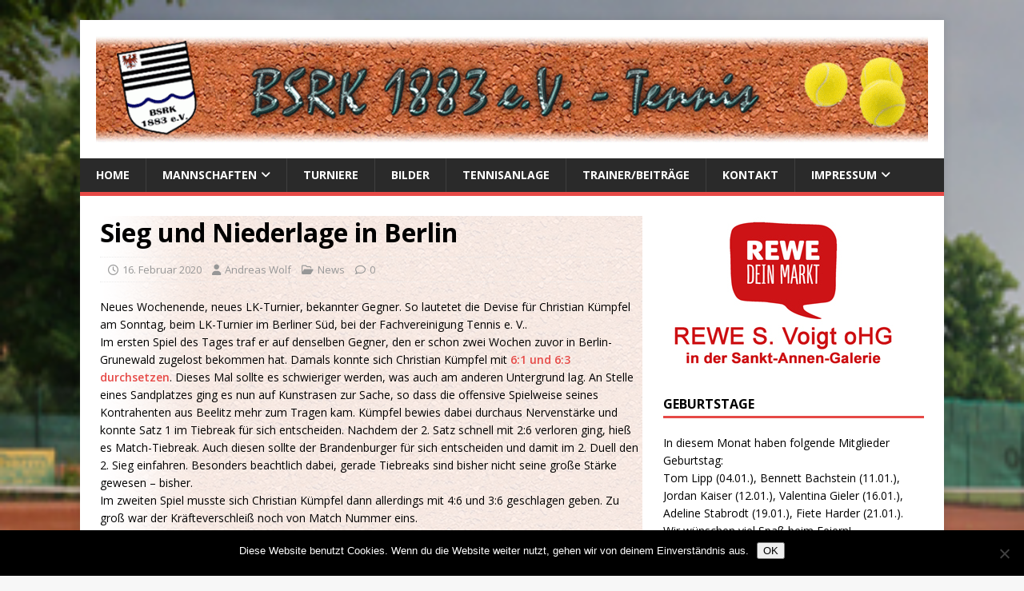

--- FILE ---
content_type: text/html; charset=UTF-8
request_url: https://www.bsrk-tennis.de/2020/02/16/sieg-und-niederlage-in-berlin/
body_size: 15706
content:
<!DOCTYPE html>
<html class="no-js" lang="de">
<head>
<meta charset="UTF-8">
<meta name="viewport" content="width=device-width, initial-scale=1.0">
<link rel="profile" href="https://gmpg.org/xfn/11" />
<title>Sieg und Niederlage in Berlin &#8211; BSRK-Tennis</title>
<meta name='robots' content='max-image-preview:large' />
	<style>img:is([sizes="auto" i], [sizes^="auto," i]) { contain-intrinsic-size: 3000px 1500px }</style>
	
            <script data-no-defer="1" data-ezscrex="false" data-cfasync="false" data-pagespeed-no-defer data-cookieconsent="ignore">
                var ctPublicFunctions = {"_ajax_nonce":"4442b83b61","_rest_nonce":"e15740d037","_ajax_url":"\/wp-admin\/admin-ajax.php","_rest_url":"https:\/\/www.bsrk-tennis.de\/wp-json\/","data__cookies_type":"native","data__ajax_type":"rest","data__bot_detector_enabled":"0","data__frontend_data_log_enabled":1,"cookiePrefix":"","wprocket_detected":false,"host_url":"www.bsrk-tennis.de","text__ee_click_to_select":"Klicke, um die gesamten Daten auszuw\u00e4hlen","text__ee_original_email":"Die vollst\u00e4ndige Adresse lautet","text__ee_got_it":"Verstanden","text__ee_blocked":"Blockiert","text__ee_cannot_connect":"Kann keine Verbindung herstellen","text__ee_cannot_decode":"Kann E-Mail nicht dekodieren. Unbekannter Grund","text__ee_email_decoder":"CleanTalk E-Mail-Decoder","text__ee_wait_for_decoding":"Die Magie ist unterwegs!","text__ee_decoding_process":"Bitte warte einen Moment, w\u00e4hrend wir die Kontaktdaten entschl\u00fcsseln."}
            </script>
        
            <script data-no-defer="1" data-ezscrex="false" data-cfasync="false" data-pagespeed-no-defer data-cookieconsent="ignore">
                var ctPublic = {"_ajax_nonce":"4442b83b61","settings__forms__check_internal":"0","settings__forms__check_external":"0","settings__forms__force_protection":0,"settings__forms__search_test":"1","settings__forms__wc_add_to_cart":"0","settings__data__bot_detector_enabled":"0","settings__sfw__anti_crawler":0,"blog_home":"https:\/\/www.bsrk-tennis.de\/","pixel__setting":"0","pixel__enabled":false,"pixel__url":null,"data__email_check_before_post":"1","data__email_check_exist_post":0,"data__cookies_type":"native","data__key_is_ok":true,"data__visible_fields_required":true,"wl_brandname":"Anti-Spam by CleanTalk","wl_brandname_short":"CleanTalk","ct_checkjs_key":663252781,"emailEncoderPassKey":"03fb05f6b3836c6f2aeb59dfec67917a","bot_detector_forms_excluded":"W10=","advancedCacheExists":false,"varnishCacheExists":false,"wc_ajax_add_to_cart":false}
            </script>
        <link rel='dns-prefetch' href='//fonts.googleapis.com' />
<link rel="alternate" type="application/rss+xml" title="BSRK-Tennis &raquo; Feed" href="https://www.bsrk-tennis.de/feed/" />
		<!-- This site uses the Google Analytics by MonsterInsights plugin v9.11.1 - Using Analytics tracking - https://www.monsterinsights.com/ -->
		<!-- Note: MonsterInsights is not currently configured on this site. The site owner needs to authenticate with Google Analytics in the MonsterInsights settings panel. -->
					<!-- No tracking code set -->
				<!-- / Google Analytics by MonsterInsights -->
		<script type="text/javascript">
/* <![CDATA[ */
window._wpemojiSettings = {"baseUrl":"https:\/\/s.w.org\/images\/core\/emoji\/16.0.1\/72x72\/","ext":".png","svgUrl":"https:\/\/s.w.org\/images\/core\/emoji\/16.0.1\/svg\/","svgExt":".svg","source":{"concatemoji":"https:\/\/www.bsrk-tennis.de\/wp-includes\/js\/wp-emoji-release.min.js?ver=f1ffafa687ef5754fb107b5af69b9c49"}};
/*! This file is auto-generated */
!function(s,n){var o,i,e;function c(e){try{var t={supportTests:e,timestamp:(new Date).valueOf()};sessionStorage.setItem(o,JSON.stringify(t))}catch(e){}}function p(e,t,n){e.clearRect(0,0,e.canvas.width,e.canvas.height),e.fillText(t,0,0);var t=new Uint32Array(e.getImageData(0,0,e.canvas.width,e.canvas.height).data),a=(e.clearRect(0,0,e.canvas.width,e.canvas.height),e.fillText(n,0,0),new Uint32Array(e.getImageData(0,0,e.canvas.width,e.canvas.height).data));return t.every(function(e,t){return e===a[t]})}function u(e,t){e.clearRect(0,0,e.canvas.width,e.canvas.height),e.fillText(t,0,0);for(var n=e.getImageData(16,16,1,1),a=0;a<n.data.length;a++)if(0!==n.data[a])return!1;return!0}function f(e,t,n,a){switch(t){case"flag":return n(e,"\ud83c\udff3\ufe0f\u200d\u26a7\ufe0f","\ud83c\udff3\ufe0f\u200b\u26a7\ufe0f")?!1:!n(e,"\ud83c\udde8\ud83c\uddf6","\ud83c\udde8\u200b\ud83c\uddf6")&&!n(e,"\ud83c\udff4\udb40\udc67\udb40\udc62\udb40\udc65\udb40\udc6e\udb40\udc67\udb40\udc7f","\ud83c\udff4\u200b\udb40\udc67\u200b\udb40\udc62\u200b\udb40\udc65\u200b\udb40\udc6e\u200b\udb40\udc67\u200b\udb40\udc7f");case"emoji":return!a(e,"\ud83e\udedf")}return!1}function g(e,t,n,a){var r="undefined"!=typeof WorkerGlobalScope&&self instanceof WorkerGlobalScope?new OffscreenCanvas(300,150):s.createElement("canvas"),o=r.getContext("2d",{willReadFrequently:!0}),i=(o.textBaseline="top",o.font="600 32px Arial",{});return e.forEach(function(e){i[e]=t(o,e,n,a)}),i}function t(e){var t=s.createElement("script");t.src=e,t.defer=!0,s.head.appendChild(t)}"undefined"!=typeof Promise&&(o="wpEmojiSettingsSupports",i=["flag","emoji"],n.supports={everything:!0,everythingExceptFlag:!0},e=new Promise(function(e){s.addEventListener("DOMContentLoaded",e,{once:!0})}),new Promise(function(t){var n=function(){try{var e=JSON.parse(sessionStorage.getItem(o));if("object"==typeof e&&"number"==typeof e.timestamp&&(new Date).valueOf()<e.timestamp+604800&&"object"==typeof e.supportTests)return e.supportTests}catch(e){}return null}();if(!n){if("undefined"!=typeof Worker&&"undefined"!=typeof OffscreenCanvas&&"undefined"!=typeof URL&&URL.createObjectURL&&"undefined"!=typeof Blob)try{var e="postMessage("+g.toString()+"("+[JSON.stringify(i),f.toString(),p.toString(),u.toString()].join(",")+"));",a=new Blob([e],{type:"text/javascript"}),r=new Worker(URL.createObjectURL(a),{name:"wpTestEmojiSupports"});return void(r.onmessage=function(e){c(n=e.data),r.terminate(),t(n)})}catch(e){}c(n=g(i,f,p,u))}t(n)}).then(function(e){for(var t in e)n.supports[t]=e[t],n.supports.everything=n.supports.everything&&n.supports[t],"flag"!==t&&(n.supports.everythingExceptFlag=n.supports.everythingExceptFlag&&n.supports[t]);n.supports.everythingExceptFlag=n.supports.everythingExceptFlag&&!n.supports.flag,n.DOMReady=!1,n.readyCallback=function(){n.DOMReady=!0}}).then(function(){return e}).then(function(){var e;n.supports.everything||(n.readyCallback(),(e=n.source||{}).concatemoji?t(e.concatemoji):e.wpemoji&&e.twemoji&&(t(e.twemoji),t(e.wpemoji)))}))}((window,document),window._wpemojiSettings);
/* ]]> */
</script>
<!-- www.bsrk-tennis.de is managing ads with Advanced Ads 2.0.16 – https://wpadvancedads.com/ --><script id="tenni-ready">
			window.advanced_ads_ready=function(e,a){a=a||"complete";var d=function(e){return"interactive"===a?"loading"!==e:"complete"===e};d(document.readyState)?e():document.addEventListener("readystatechange",(function(a){d(a.target.readyState)&&e()}),{once:"interactive"===a})},window.advanced_ads_ready_queue=window.advanced_ads_ready_queue||[];		</script>
		<link rel='stylesheet' id='ai1ec_style-css' href='//www.bsrk-tennis.de/wp-content/plugins/all-in-one-event-calendar/public/themes-ai1ec/vortex/css/ai1ec_parsed_css.css?ver=3.0.0' type='text/css' media='all' />
<style id='wp-emoji-styles-inline-css' type='text/css'>

	img.wp-smiley, img.emoji {
		display: inline !important;
		border: none !important;
		box-shadow: none !important;
		height: 1em !important;
		width: 1em !important;
		margin: 0 0.07em !important;
		vertical-align: -0.1em !important;
		background: none !important;
		padding: 0 !important;
	}
</style>
<link rel='stylesheet' id='wp-block-library-css' href='https://www.bsrk-tennis.de/wp-includes/css/dist/block-library/style.min.css?ver=f1ffafa687ef5754fb107b5af69b9c49' type='text/css' media='all' />
<style id='classic-theme-styles-inline-css' type='text/css'>
/*! This file is auto-generated */
.wp-block-button__link{color:#fff;background-color:#32373c;border-radius:9999px;box-shadow:none;text-decoration:none;padding:calc(.667em + 2px) calc(1.333em + 2px);font-size:1.125em}.wp-block-file__button{background:#32373c;color:#fff;text-decoration:none}
</style>
<style id='global-styles-inline-css' type='text/css'>
:root{--wp--preset--aspect-ratio--square: 1;--wp--preset--aspect-ratio--4-3: 4/3;--wp--preset--aspect-ratio--3-4: 3/4;--wp--preset--aspect-ratio--3-2: 3/2;--wp--preset--aspect-ratio--2-3: 2/3;--wp--preset--aspect-ratio--16-9: 16/9;--wp--preset--aspect-ratio--9-16: 9/16;--wp--preset--color--black: #000000;--wp--preset--color--cyan-bluish-gray: #abb8c3;--wp--preset--color--white: #ffffff;--wp--preset--color--pale-pink: #f78da7;--wp--preset--color--vivid-red: #cf2e2e;--wp--preset--color--luminous-vivid-orange: #ff6900;--wp--preset--color--luminous-vivid-amber: #fcb900;--wp--preset--color--light-green-cyan: #7bdcb5;--wp--preset--color--vivid-green-cyan: #00d084;--wp--preset--color--pale-cyan-blue: #8ed1fc;--wp--preset--color--vivid-cyan-blue: #0693e3;--wp--preset--color--vivid-purple: #9b51e0;--wp--preset--gradient--vivid-cyan-blue-to-vivid-purple: linear-gradient(135deg,rgba(6,147,227,1) 0%,rgb(155,81,224) 100%);--wp--preset--gradient--light-green-cyan-to-vivid-green-cyan: linear-gradient(135deg,rgb(122,220,180) 0%,rgb(0,208,130) 100%);--wp--preset--gradient--luminous-vivid-amber-to-luminous-vivid-orange: linear-gradient(135deg,rgba(252,185,0,1) 0%,rgba(255,105,0,1) 100%);--wp--preset--gradient--luminous-vivid-orange-to-vivid-red: linear-gradient(135deg,rgba(255,105,0,1) 0%,rgb(207,46,46) 100%);--wp--preset--gradient--very-light-gray-to-cyan-bluish-gray: linear-gradient(135deg,rgb(238,238,238) 0%,rgb(169,184,195) 100%);--wp--preset--gradient--cool-to-warm-spectrum: linear-gradient(135deg,rgb(74,234,220) 0%,rgb(151,120,209) 20%,rgb(207,42,186) 40%,rgb(238,44,130) 60%,rgb(251,105,98) 80%,rgb(254,248,76) 100%);--wp--preset--gradient--blush-light-purple: linear-gradient(135deg,rgb(255,206,236) 0%,rgb(152,150,240) 100%);--wp--preset--gradient--blush-bordeaux: linear-gradient(135deg,rgb(254,205,165) 0%,rgb(254,45,45) 50%,rgb(107,0,62) 100%);--wp--preset--gradient--luminous-dusk: linear-gradient(135deg,rgb(255,203,112) 0%,rgb(199,81,192) 50%,rgb(65,88,208) 100%);--wp--preset--gradient--pale-ocean: linear-gradient(135deg,rgb(255,245,203) 0%,rgb(182,227,212) 50%,rgb(51,167,181) 100%);--wp--preset--gradient--electric-grass: linear-gradient(135deg,rgb(202,248,128) 0%,rgb(113,206,126) 100%);--wp--preset--gradient--midnight: linear-gradient(135deg,rgb(2,3,129) 0%,rgb(40,116,252) 100%);--wp--preset--font-size--small: 13px;--wp--preset--font-size--medium: 20px;--wp--preset--font-size--large: 36px;--wp--preset--font-size--x-large: 42px;--wp--preset--spacing--20: 0.44rem;--wp--preset--spacing--30: 0.67rem;--wp--preset--spacing--40: 1rem;--wp--preset--spacing--50: 1.5rem;--wp--preset--spacing--60: 2.25rem;--wp--preset--spacing--70: 3.38rem;--wp--preset--spacing--80: 5.06rem;--wp--preset--shadow--natural: 6px 6px 9px rgba(0, 0, 0, 0.2);--wp--preset--shadow--deep: 12px 12px 50px rgba(0, 0, 0, 0.4);--wp--preset--shadow--sharp: 6px 6px 0px rgba(0, 0, 0, 0.2);--wp--preset--shadow--outlined: 6px 6px 0px -3px rgba(255, 255, 255, 1), 6px 6px rgba(0, 0, 0, 1);--wp--preset--shadow--crisp: 6px 6px 0px rgba(0, 0, 0, 1);}:where(.is-layout-flex){gap: 0.5em;}:where(.is-layout-grid){gap: 0.5em;}body .is-layout-flex{display: flex;}.is-layout-flex{flex-wrap: wrap;align-items: center;}.is-layout-flex > :is(*, div){margin: 0;}body .is-layout-grid{display: grid;}.is-layout-grid > :is(*, div){margin: 0;}:where(.wp-block-columns.is-layout-flex){gap: 2em;}:where(.wp-block-columns.is-layout-grid){gap: 2em;}:where(.wp-block-post-template.is-layout-flex){gap: 1.25em;}:where(.wp-block-post-template.is-layout-grid){gap: 1.25em;}.has-black-color{color: var(--wp--preset--color--black) !important;}.has-cyan-bluish-gray-color{color: var(--wp--preset--color--cyan-bluish-gray) !important;}.has-white-color{color: var(--wp--preset--color--white) !important;}.has-pale-pink-color{color: var(--wp--preset--color--pale-pink) !important;}.has-vivid-red-color{color: var(--wp--preset--color--vivid-red) !important;}.has-luminous-vivid-orange-color{color: var(--wp--preset--color--luminous-vivid-orange) !important;}.has-luminous-vivid-amber-color{color: var(--wp--preset--color--luminous-vivid-amber) !important;}.has-light-green-cyan-color{color: var(--wp--preset--color--light-green-cyan) !important;}.has-vivid-green-cyan-color{color: var(--wp--preset--color--vivid-green-cyan) !important;}.has-pale-cyan-blue-color{color: var(--wp--preset--color--pale-cyan-blue) !important;}.has-vivid-cyan-blue-color{color: var(--wp--preset--color--vivid-cyan-blue) !important;}.has-vivid-purple-color{color: var(--wp--preset--color--vivid-purple) !important;}.has-black-background-color{background-color: var(--wp--preset--color--black) !important;}.has-cyan-bluish-gray-background-color{background-color: var(--wp--preset--color--cyan-bluish-gray) !important;}.has-white-background-color{background-color: var(--wp--preset--color--white) !important;}.has-pale-pink-background-color{background-color: var(--wp--preset--color--pale-pink) !important;}.has-vivid-red-background-color{background-color: var(--wp--preset--color--vivid-red) !important;}.has-luminous-vivid-orange-background-color{background-color: var(--wp--preset--color--luminous-vivid-orange) !important;}.has-luminous-vivid-amber-background-color{background-color: var(--wp--preset--color--luminous-vivid-amber) !important;}.has-light-green-cyan-background-color{background-color: var(--wp--preset--color--light-green-cyan) !important;}.has-vivid-green-cyan-background-color{background-color: var(--wp--preset--color--vivid-green-cyan) !important;}.has-pale-cyan-blue-background-color{background-color: var(--wp--preset--color--pale-cyan-blue) !important;}.has-vivid-cyan-blue-background-color{background-color: var(--wp--preset--color--vivid-cyan-blue) !important;}.has-vivid-purple-background-color{background-color: var(--wp--preset--color--vivid-purple) !important;}.has-black-border-color{border-color: var(--wp--preset--color--black) !important;}.has-cyan-bluish-gray-border-color{border-color: var(--wp--preset--color--cyan-bluish-gray) !important;}.has-white-border-color{border-color: var(--wp--preset--color--white) !important;}.has-pale-pink-border-color{border-color: var(--wp--preset--color--pale-pink) !important;}.has-vivid-red-border-color{border-color: var(--wp--preset--color--vivid-red) !important;}.has-luminous-vivid-orange-border-color{border-color: var(--wp--preset--color--luminous-vivid-orange) !important;}.has-luminous-vivid-amber-border-color{border-color: var(--wp--preset--color--luminous-vivid-amber) !important;}.has-light-green-cyan-border-color{border-color: var(--wp--preset--color--light-green-cyan) !important;}.has-vivid-green-cyan-border-color{border-color: var(--wp--preset--color--vivid-green-cyan) !important;}.has-pale-cyan-blue-border-color{border-color: var(--wp--preset--color--pale-cyan-blue) !important;}.has-vivid-cyan-blue-border-color{border-color: var(--wp--preset--color--vivid-cyan-blue) !important;}.has-vivid-purple-border-color{border-color: var(--wp--preset--color--vivid-purple) !important;}.has-vivid-cyan-blue-to-vivid-purple-gradient-background{background: var(--wp--preset--gradient--vivid-cyan-blue-to-vivid-purple) !important;}.has-light-green-cyan-to-vivid-green-cyan-gradient-background{background: var(--wp--preset--gradient--light-green-cyan-to-vivid-green-cyan) !important;}.has-luminous-vivid-amber-to-luminous-vivid-orange-gradient-background{background: var(--wp--preset--gradient--luminous-vivid-amber-to-luminous-vivid-orange) !important;}.has-luminous-vivid-orange-to-vivid-red-gradient-background{background: var(--wp--preset--gradient--luminous-vivid-orange-to-vivid-red) !important;}.has-very-light-gray-to-cyan-bluish-gray-gradient-background{background: var(--wp--preset--gradient--very-light-gray-to-cyan-bluish-gray) !important;}.has-cool-to-warm-spectrum-gradient-background{background: var(--wp--preset--gradient--cool-to-warm-spectrum) !important;}.has-blush-light-purple-gradient-background{background: var(--wp--preset--gradient--blush-light-purple) !important;}.has-blush-bordeaux-gradient-background{background: var(--wp--preset--gradient--blush-bordeaux) !important;}.has-luminous-dusk-gradient-background{background: var(--wp--preset--gradient--luminous-dusk) !important;}.has-pale-ocean-gradient-background{background: var(--wp--preset--gradient--pale-ocean) !important;}.has-electric-grass-gradient-background{background: var(--wp--preset--gradient--electric-grass) !important;}.has-midnight-gradient-background{background: var(--wp--preset--gradient--midnight) !important;}.has-small-font-size{font-size: var(--wp--preset--font-size--small) !important;}.has-medium-font-size{font-size: var(--wp--preset--font-size--medium) !important;}.has-large-font-size{font-size: var(--wp--preset--font-size--large) !important;}.has-x-large-font-size{font-size: var(--wp--preset--font-size--x-large) !important;}
:where(.wp-block-post-template.is-layout-flex){gap: 1.25em;}:where(.wp-block-post-template.is-layout-grid){gap: 1.25em;}
:where(.wp-block-columns.is-layout-flex){gap: 2em;}:where(.wp-block-columns.is-layout-grid){gap: 2em;}
:root :where(.wp-block-pullquote){font-size: 1.5em;line-height: 1.6;}
</style>
<link rel='stylesheet' id='cleantalk-public-css-css' href='https://www.bsrk-tennis.de/wp-content/plugins/cleantalk-spam-protect/css/cleantalk-public.min.css?ver=6.70.1_1766421899' type='text/css' media='all' />
<link rel='stylesheet' id='cleantalk-email-decoder-css-css' href='https://www.bsrk-tennis.de/wp-content/plugins/cleantalk-spam-protect/css/cleantalk-email-decoder.min.css?ver=6.70.1_1766421899' type='text/css' media='all' />
<link rel='stylesheet' id='contact-form-7-css' href='https://www.bsrk-tennis.de/wp-content/plugins/contact-form-7/includes/css/styles.css?ver=6.1.4' type='text/css' media='all' />
<link rel='stylesheet' id='cookie-notice-front-css' href='https://www.bsrk-tennis.de/wp-content/plugins/cookie-notice/css/front.min.css?ver=2.5.11' type='text/css' media='all' />
<link rel='stylesheet' id='mh-google-fonts-css' href='https://fonts.googleapis.com/css?family=Open+Sans:400,400italic,700,600' type='text/css' media='all' />
<link rel='stylesheet' id='mh-magazine-lite-css' href='https://www.bsrk-tennis.de/wp-content/themes/mh-magazine-lite/style.css?ver=2.9.2' type='text/css' media='all' />
<link rel='stylesheet' id='mh-font-awesome-css' href='https://www.bsrk-tennis.de/wp-content/themes/mh-magazine-lite/includes/font-awesome.min.css' type='text/css' media='all' />
<link rel='stylesheet' id='upw_theme_standard-css' href='https://www.bsrk-tennis.de/wp-content/plugins/ultimate-posts-widget/css/upw-theme-standard.min.css?ver=f1ffafa687ef5754fb107b5af69b9c49' type='text/css' media='all' />
<link rel='stylesheet' id='ngg_trigger_buttons-css' href='https://www.bsrk-tennis.de/wp-content/plugins/nextgen-gallery/static/GalleryDisplay/trigger_buttons.css?ver=4.0.3' type='text/css' media='all' />
<link rel='stylesheet' id='fancybox-0-css' href='https://www.bsrk-tennis.de/wp-content/plugins/nextgen-gallery/static/Lightbox/fancybox/jquery.fancybox-1.3.4.css?ver=4.0.3' type='text/css' media='all' />
<link rel='stylesheet' id='fontawesome_v4_shim_style-css' href='https://www.bsrk-tennis.de/wp-content/plugins/nextgen-gallery/static/FontAwesome/css/v4-shims.min.css?ver=f1ffafa687ef5754fb107b5af69b9c49' type='text/css' media='all' />
<link rel='stylesheet' id='fontawesome-css' href='https://www.bsrk-tennis.de/wp-content/plugins/nextgen-gallery/static/FontAwesome/css/all.min.css?ver=f1ffafa687ef5754fb107b5af69b9c49' type='text/css' media='all' />
<link rel='stylesheet' id='nextgen_pagination_style-css' href='https://www.bsrk-tennis.de/wp-content/plugins/nextgen-gallery/static/GalleryDisplay/pagination_style.css?ver=4.0.3' type='text/css' media='all' />
<link rel='stylesheet' id='nextgen_basic_thumbnails_style-css' href='https://www.bsrk-tennis.de/wp-content/plugins/nextgen-gallery/static/Thumbnails/nextgen_basic_thumbnails.css?ver=4.0.3' type='text/css' media='all' />
<link rel='stylesheet' id='nextgen_widgets_style-css' href='https://www.bsrk-tennis.de/wp-content/plugins/nextgen-gallery/static/Widget/display.css?ver=4.0.3' type='text/css' media='all' />
<link rel='stylesheet' id='ngg_basic_slideshow_style-css' href='https://www.bsrk-tennis.de/wp-content/plugins/nextgen-gallery/static/Slideshow/ngg_basic_slideshow.css?ver=4.0.3' type='text/css' media='all' />
<link rel='stylesheet' id='ngg_slick_slideshow_style-css' href='https://www.bsrk-tennis.de/wp-content/plugins/nextgen-gallery/static/Slideshow/slick/slick.css?ver=4.0.3' type='text/css' media='all' />
<link rel='stylesheet' id='ngg_slick_slideshow_theme-css' href='https://www.bsrk-tennis.de/wp-content/plugins/nextgen-gallery/static/Slideshow/slick/slick-theme.css?ver=4.0.3' type='text/css' media='all' />
<link rel='stylesheet' id='nextgen_basic_slideshow_style-css' href='https://www.bsrk-tennis.de/wp-content/plugins/nextgen-gallery/static/Slideshow/ngg_basic_slideshow.css?ver=4.0.3' type='text/css' media='all' />
<script type="text/javascript" src="https://www.bsrk-tennis.de/wp-content/plugins/cleantalk-spam-protect/js/apbct-public-bundle_gathering.min.js?ver=6.70.1_1766421899" id="apbct-public-bundle_gathering.min-js-js"></script>
<script type="text/javascript" id="cookie-notice-front-js-before">
/* <![CDATA[ */
var cnArgs = {"ajaxUrl":"https:\/\/www.bsrk-tennis.de\/wp-admin\/admin-ajax.php","nonce":"513461e737","hideEffect":"fade","position":"bottom","onScroll":false,"onScrollOffset":100,"onClick":false,"cookieName":"cookie_notice_accepted","cookieTime":2592000,"cookieTimeRejected":2592000,"globalCookie":false,"redirection":false,"cache":false,"revokeCookies":false,"revokeCookiesOpt":"automatic"};
/* ]]> */
</script>
<script type="text/javascript" src="https://www.bsrk-tennis.de/wp-content/plugins/cookie-notice/js/front.min.js?ver=2.5.11" id="cookie-notice-front-js"></script>
<script type="text/javascript" src="https://www.bsrk-tennis.de/wp-includes/js/jquery/jquery.min.js?ver=3.7.1" id="jquery-core-js"></script>
<script type="text/javascript" src="https://www.bsrk-tennis.de/wp-includes/js/jquery/jquery-migrate.min.js?ver=3.4.1" id="jquery-migrate-js"></script>
<script type="text/javascript" src="https://www.bsrk-tennis.de/wp-content/themes/mh-magazine-lite/js/scripts.js?ver=2.9.2" id="mh-scripts-js"></script>
<script type="text/javascript" id="photocrati_ajax-js-extra">
/* <![CDATA[ */
var photocrati_ajax = {"url":"https:\/\/www.bsrk-tennis.de\/index.php?photocrati_ajax=1","rest_url":"https:\/\/www.bsrk-tennis.de\/wp-json\/","wp_home_url":"https:\/\/www.bsrk-tennis.de","wp_site_url":"https:\/\/www.bsrk-tennis.de","wp_root_url":"https:\/\/www.bsrk-tennis.de","wp_plugins_url":"https:\/\/www.bsrk-tennis.de\/wp-content\/plugins","wp_content_url":"https:\/\/www.bsrk-tennis.de\/wp-content","wp_includes_url":"https:\/\/www.bsrk-tennis.de\/wp-includes\/","ngg_param_slug":"nggallery","rest_nonce":"e15740d037"};
/* ]]> */
</script>
<script type="text/javascript" src="https://www.bsrk-tennis.de/wp-content/plugins/nextgen-gallery/static/Legacy/ajax.min.js?ver=4.0.3" id="photocrati_ajax-js"></script>
<script type="text/javascript" src="https://www.bsrk-tennis.de/wp-content/plugins/nextgen-gallery/static/FontAwesome/js/v4-shims.min.js?ver=5.3.1" id="fontawesome_v4_shim-js"></script>
<script type="text/javascript" defer crossorigin="anonymous" data-auto-replace-svg="false" data-keep-original-source="false" data-search-pseudo-elements src="https://www.bsrk-tennis.de/wp-content/plugins/nextgen-gallery/static/FontAwesome/js/all.min.js?ver=5.3.1" id="fontawesome-js"></script>
<script type="text/javascript" src="https://www.bsrk-tennis.de/wp-content/plugins/nextgen-gallery/static/Thumbnails/nextgen_basic_thumbnails.js?ver=4.0.3" id="nextgen_basic_thumbnails_script-js"></script>
<script type="text/javascript" src="https://www.bsrk-tennis.de/wp-content/plugins/nextgen-gallery/static/Slideshow/slick/slick-1.8.0-modded.js?ver=4.0.3" id="ngg_slick-js"></script>
<script type="text/javascript" src="https://www.bsrk-tennis.de/wp-includes/js/swfobject.js?ver=2.2-20120417" id="swfobject-js"></script>
<link rel="https://api.w.org/" href="https://www.bsrk-tennis.de/wp-json/" /><link rel="alternate" title="JSON" type="application/json" href="https://www.bsrk-tennis.de/wp-json/wp/v2/posts/14383" /><link rel="EditURI" type="application/rsd+xml" title="RSD" href="https://www.bsrk-tennis.de/xmlrpc.php?rsd" />
<link rel="canonical" href="https://www.bsrk-tennis.de/2020/02/16/sieg-und-niederlage-in-berlin/" />
<link rel="alternate" title="oEmbed (JSON)" type="application/json+oembed" href="https://www.bsrk-tennis.de/wp-json/oembed/1.0/embed?url=https%3A%2F%2Fwww.bsrk-tennis.de%2F2020%2F02%2F16%2Fsieg-und-niederlage-in-berlin%2F" />
<link rel="alternate" title="oEmbed (XML)" type="text/xml+oembed" href="https://www.bsrk-tennis.de/wp-json/oembed/1.0/embed?url=https%3A%2F%2Fwww.bsrk-tennis.de%2F2020%2F02%2F16%2Fsieg-und-niederlage-in-berlin%2F&#038;format=xml" />
<style type='text/css'>
	.spoiler { border: 1px #000 dashed; }
	.spoiler legend { padding-right: 5px; background: white;  }
	.spoiler legend input { width: 30px; }
	.spoiler div { margin: 0px; overflow: hidden; height: 0; }
	</style>
<!-- This site is embedding videos using the Videojs HTML5 Player plugin v1.1.13 - http://wphowto.net/videojs-html5-player-for-wordpress-757 --><!--[if lt IE 9]>
<script src="https://www.bsrk-tennis.de/wp-content/themes/mh-magazine-lite/js/css3-mediaqueries.js"></script>
<![endif]-->
<style type="text/css" id="custom-background-css">
body.custom-background { background-image: url("https://www.bsrk-tennis.de/wp-content/uploads/2021/04/Tennisanlage.jpg"); background-position: left top; background-size: cover; background-repeat: no-repeat; background-attachment: fixed; }
</style>
	<link rel="icon" href="https://www.bsrk-tennis.de/wp-content/uploads/2021/11/cropped-Tennisball-1-32x32.jpg" sizes="32x32" />
<link rel="icon" href="https://www.bsrk-tennis.de/wp-content/uploads/2021/11/cropped-Tennisball-1-192x192.jpg" sizes="192x192" />
<link rel="apple-touch-icon" href="https://www.bsrk-tennis.de/wp-content/uploads/2021/11/cropped-Tennisball-1-180x180.jpg" />
<meta name="msapplication-TileImage" content="https://www.bsrk-tennis.de/wp-content/uploads/2021/11/cropped-Tennisball-1-270x270.jpg" />
</head>
<body data-rsssl=1 id="mh-mobile" class="wp-singular post-template-default single single-post postid-14383 single-format-standard custom-background wp-custom-logo wp-theme-mh-magazine-lite cookies-not-set mh-right-sb aa-prefix-tenni-" itemscope="itemscope" itemtype="https://schema.org/WebPage">
<div class="mh-container mh-container-outer">
<div class="mh-header-mobile-nav mh-clearfix"></div>
<header class="mh-header" itemscope="itemscope" itemtype="https://schema.org/WPHeader">
	<div class="mh-container mh-container-inner mh-row mh-clearfix">
		<div class="mh-custom-header mh-clearfix">
<div class="mh-site-identity">
<div class="mh-site-logo" role="banner" itemscope="itemscope" itemtype="https://schema.org/Brand">
<a href="https://www.bsrk-tennis.de/" class="custom-logo-link" rel="home"><img width="1200" height="153" src="https://www.bsrk-tennis.de/wp-content/uploads/2022/03/cropped-Header_Vorlage.gif" class="custom-logo" alt="BSRK-Tennis" decoding="async" fetchpriority="high" /></a></div>
</div>
</div>
	</div>
	<div class="mh-main-nav-wrap">
		<nav class="mh-navigation mh-main-nav mh-container mh-container-inner mh-clearfix" itemscope="itemscope" itemtype="https://schema.org/SiteNavigationElement">
			<div class="menu-startseite-container"><ul id="menu-startseite" class="menu"><li id="menu-item-16635" class="menu-item menu-item-type-custom menu-item-object-custom menu-item-home menu-item-16635"><a href="https://www.bsrk-tennis.de">Home</a></li>
<li id="menu-item-16646" class="menu-item menu-item-type-post_type menu-item-object-page menu-item-has-children menu-item-16646"><a href="https://www.bsrk-tennis.de/eine-seite/">Mannschaften</a>
<ul class="sub-menu">
	<li id="menu-item-16653" class="menu-item menu-item-type-post_type menu-item-object-page menu-item-16653"><a href="https://www.bsrk-tennis.de/eine-seite/damen/">Damen</a></li>
	<li id="menu-item-16651" class="menu-item menu-item-type-post_type menu-item-object-page menu-item-16651"><a href="https://www.bsrk-tennis.de/eine-seite/2-herren/">1. Herren</a></li>
	<li id="menu-item-16652" class="menu-item menu-item-type-post_type menu-item-object-page menu-item-16652"><a href="https://www.bsrk-tennis.de/eine-seite/1-herren/">Herren 30</a></li>
	<li id="menu-item-21613" class="menu-item menu-item-type-post_type menu-item-object-page menu-item-21613"><a href="https://www.bsrk-tennis.de/eine-seite/jugendteams/">Jugendteams</a></li>
</ul>
</li>
<li id="menu-item-16637" class="menu-item menu-item-type-post_type menu-item-object-page menu-item-16637"><a href="https://www.bsrk-tennis.de/seite-zwei/">Turniere</a></li>
<li id="menu-item-16638" class="menu-item menu-item-type-post_type menu-item-object-page menu-item-16638"><a href="https://www.bsrk-tennis.de/bildergalerie/">Bilder</a></li>
<li id="menu-item-16639" class="menu-item menu-item-type-post_type menu-item-object-page menu-item-16639"><a href="https://www.bsrk-tennis.de/tennisanlage/">Tennisanlage</a></li>
<li id="menu-item-16640" class="menu-item menu-item-type-post_type menu-item-object-page menu-item-16640"><a href="https://www.bsrk-tennis.de/trainingsplan/">Trainer/Beiträge</a></li>
<li id="menu-item-16641" class="menu-item menu-item-type-post_type menu-item-object-page menu-item-16641"><a href="https://www.bsrk-tennis.de/kontakt/">Kontakt</a></li>
<li id="menu-item-16642" class="menu-item menu-item-type-post_type menu-item-object-page menu-item-has-children menu-item-16642"><a href="https://www.bsrk-tennis.de/impressum/">Impressum</a>
<ul class="sub-menu">
	<li id="menu-item-16649" class="menu-item menu-item-type-post_type menu-item-object-page menu-item-16649"><a href="https://www.bsrk-tennis.de/impressum/datenschutzerklaerung/">Datenschutzerklärung</a></li>
</ul>
</li>
</ul></div>		</nav>
	</div>
</header><div class="mh-wrapper mh-clearfix">
	<div id="main-content" class="mh-content" role="main" itemprop="mainContentOfPage"><article id="post-14383" class="post-14383 post type-post status-publish format-standard hentry category-news">
	<header class="entry-header mh-clearfix"><h1 class="entry-title">Sieg und Niederlage in Berlin</h1><p class="mh-meta entry-meta">
<span class="entry-meta-date updated"><i class="fa fa-clock-o"></i><a href="https://www.bsrk-tennis.de/2020/02/">16. Februar 2020</a></span>
<span class="entry-meta-author author vcard"><i class="fa fa-user"></i><a class="fn" href="https://www.bsrk-tennis.de/author/admin/">Andreas Wolf</a></span>
<span class="entry-meta-categories"><i class="fa fa-folder-open-o"></i><a href="https://www.bsrk-tennis.de/category/news/" rel="category tag">News</a></span>
<span class="entry-meta-comments"><i class="fa fa-comment-o"></i><a class="mh-comment-scroll" href="https://www.bsrk-tennis.de/2020/02/16/sieg-und-niederlage-in-berlin/#mh-comments">0</a></span>
</p>
	</header>
		<div class="entry-content mh-clearfix"><p>Neues Wochenende, neues LK-Turnier, bekannter Gegner. So lautetet die Devise für Christian Kümpfel am Sonntag, beim LK-Turnier im Berliner Süd, bei der Fachvereinigung Tennis e. V..<br />
Im ersten Spiel des Tages traf er auf denselben Gegner, den er schon zwei Wochen zuvor in Berlin-Grunewald zugelost bekommen hat.<span id="more-14383"></span> Damals konnte sich Christian Kümpfel mit <a href="https://www.bsrk-tennis.de/2020/02/02/erster-saisonerfolg-fuer-christian-kuempfel/">6:1 und 6:3 durchsetzen</a>. Dieses Mal sollte es schwieriger werden, was auch am anderen Untergrund lag. An Stelle eines Sandplatzes ging es nun auf Kunstrasen zur Sache, so dass die offensive Spielweise seines Kontrahenten aus Beelitz mehr zum Tragen kam. Kümpfel bewies dabei durchaus Nervenstärke und konnte Satz 1 im Tiebreak für sich entscheiden. Nachdem der 2. Satz schnell mit 2:6 verloren ging, hieß es Match-Tiebreak. Auch diesen sollte der Brandenburger für sich entscheiden und damit im 2. Duell den 2. Sieg einfahren. Besonders beachtlich dabei, gerade Tiebreaks sind bisher nicht seine große Stärke gewesen – bisher.<br />
Im zweiten Spiel musste sich Christian Kümpfel dann allerdings mit 4:6 und 3:6 geschlagen geben. Zu groß war der Kräfteverschleiß noch von Match Nummer eins.</p>
<p align="center">
<a target="_blank" rel="sponsored noopener" href="https://www.awin1.com/cread.php?s=2373863&v=14607&q=361909&r=590605"> <img decoding="async" src="https://www.awin1.com/cshow.php?s=2373863&v=14607&q=361909&r=590605" border="0">
	</a></p>
	</div></article><nav class="mh-post-nav mh-row mh-clearfix" itemscope="itemscope" itemtype="https://schema.org/SiteNavigationElement">
<div class="mh-col-1-2 mh-post-nav-item mh-post-nav-prev">
<a href="https://www.bsrk-tennis.de/2020/02/02/erster-saisonerfolg-fuer-christian-kuempfel/" rel="prev"><span>Zurück</span><p>Erster Saisonerfolg für Christian Kümpfel</p></a></div>
<div class="mh-col-1-2 mh-post-nav-item mh-post-nav-next">
<a href="https://www.bsrk-tennis.de/2020/02/18/abteilungsversammlung-am-11-maerz/" rel="next"><span>Weiter</span><p>Abteilungsversammlung am 11. März</p></a></div>
</nav>
	</div>
	<aside class="mh-widget-col-1 mh-sidebar" itemscope="itemscope" itemtype="https://schema.org/WPSideBar"><div id="custom_html-8" class="widget_text mh-widget widget_custom_html"><div class="textwidget custom-html-widget"><a target="_blank" href="https://www.rewe.de/marktseite/brandenburg-an-der-havel/4040190/rewe-markt-sankt-annen-str-23/"><img src="https://www.bsrk-tennis.de/wp-content/werbebanner/300x200_rewe.jpg" width=300  height=200 border="0" alt="rewe"></a></div></div><div id="sticky-posts-2" class="mh-widget widget_ultimate_posts"><h4 class="mh-widget-title"><span class="mh-widget-title-inner">Geburtstage</span></h4>

<div class="upw-posts hfeed">

  
      
        
        <article class="post-60 post type-post status-publish format-standard hentry category-geburtstage">

          <header>

            
            
            
          </header>

                      <div class="entry-content">
              <p>In diesem Monat haben folgende Mitglieder Geburtstag:<br />
Tom Lipp (04.01.), Bennett Bachstein (11.01.), Jordan Kaiser (12.01.), Valentina Gieler (16.01.), Adeline Stabrodt (19.01.), Fiete Harder (21.01.).<br />
Wir wünschen viel Spaß beim Feiern!</p>
            </div>
          
          <footer>

            
            
            
          </footer>

        </article>

      
  
</div>

</div><div id="custom_html-7" class="widget_text mh-widget widget_custom_html"><div class="textwidget custom-html-widget"><a target="_blank" href="https://bsrk.courtbooking.de/"><img src="https://www.bsrk-tennis.de/wp-content/werbebanner/platzreservierung.gif" width=300  height=40 border="0" alt="Platzreservierung"></a></div></div><div id="ai1ec_agenda_widget-2" class="mh-widget widget_ai1ec_agenda_widget">

	<h4 class="mh-widget-title"><span class="mh-widget-title-inner">Termine</span></h4>

<style>
<!--

-->
</style>
<div class="timely ai1ec-agenda-widget-view ai1ec-clearfix">

			<div>
													<div class="ai1ec-date
					">
					<a class="ai1ec-date-title ai1ec-load-view"
						href="https&#x3A;&#x2F;&#x2F;www.bsrk-tennis.de&#x2F;calendar&#x2F;action&#x7E;oneday&#x2F;exact_date&#x7E;7-2-2026&#x2F;">
						<div class="ai1ec-month">Feb.</div>
						<div class="ai1ec-day">7</div>
						<div class="ai1ec-weekday">Sa.</div>
											</a>
					<div class="ai1ec-date-events">
													 																					<div class="ai1ec-event
									ai1ec-event-id-22790
									ai1ec-event-instance-id-351
									">

									<a href="https&#x3A;&#x2F;&#x2F;www.bsrk-tennis.de&#x2F;Veranstaltung&#x2F;winterwanderung-schloss-plaue&#x2F;&#x3F;instance_id&#x3D;351"
										class="ai1ec-popup-trigger ai1ec-load-event">
																					<span class="ai1ec-event-time">
												10:00
											</span>
										
										<span class="ai1ec-event-title">
											Winterwanderung &ndash; Schloss Plaue
																					</span>
									</a>

									<div class="ai1ec-popover ai1ec-popup 
	ai1ec-event-instance-id-351">

		
	<span class="ai1ec-popup-title">
		<a href="https&#x3A;&#x2F;&#x2F;www.bsrk-tennis.de&#x2F;Veranstaltung&#x2F;winterwanderung-schloss-plaue&#x2F;&#x3F;instance_id&#x3D;351"
		   class="ai1ec-load-event"
			>Winterwanderung &ndash; Schloss Plaue</a>
					</span>

	
	<div class="ai1ec-event-time">
					Feb. 7 um 10:00 – 14:30
			</div>

	
			<div class="ai1ec-popup-excerpt">Am 7. Februar 2026 wollen wir uns um 10 Uhr auf dem Parkplatz vor dem italienischen Restaurant &#8222;Lago di Garda&#8220; (Am Seegarten 7) in Kirchmöser <a class="mh-excerpt-more" href="https://www.bsrk-tennis.de/Veranstaltung/winterwanderung-schloss-plaue/" title="Winterwanderung &#8211; Schloss Plaue">[weiter lesen...]</a></div>
	
</div>

								</div>
							 						 					</div>
				</div>
							<div class="ai1ec-date
					">
					<a class="ai1ec-date-title ai1ec-load-view"
						href="https&#x3A;&#x2F;&#x2F;www.bsrk-tennis.de&#x2F;calendar&#x2F;action&#x7E;oneday&#x2F;exact_date&#x7E;14-3-2026&#x2F;">
						<div class="ai1ec-month">März</div>
						<div class="ai1ec-day">14</div>
						<div class="ai1ec-weekday">Sa.</div>
											</a>
					<div class="ai1ec-date-events">
													 																					<div class="ai1ec-event
									ai1ec-event-id-18466
									ai1ec-event-instance-id-348
									">

									<a href="https&#x3A;&#x2F;&#x2F;www.bsrk-tennis.de&#x2F;Veranstaltung&#x2F;arbeitseinsatz-2&#x2F;&#x3F;instance_id&#x3D;348"
										class="ai1ec-popup-trigger ai1ec-load-event">
																					<span class="ai1ec-event-time">
												9:00
											</span>
										
										<span class="ai1ec-event-title">
											Arbeitseinsatz
																					</span>
									</a>

									<div class="ai1ec-popover ai1ec-popup 
	ai1ec-event-instance-id-348">

		
	<span class="ai1ec-popup-title">
		<a href="https&#x3A;&#x2F;&#x2F;www.bsrk-tennis.de&#x2F;Veranstaltung&#x2F;arbeitseinsatz-2&#x2F;&#x3F;instance_id&#x3D;348"
		   class="ai1ec-load-event"
			>Arbeitseinsatz</a>
					</span>

	
	<div class="ai1ec-event-time">
					März 14 um 9:00 – 14:00
			</div>

	
			<div class="ai1ec-popup-excerpt">&nbsp;</div>
	
</div>

								</div>
							 						 					</div>
				</div>
							<div class="ai1ec-date
					">
					<a class="ai1ec-date-title ai1ec-load-view"
						href="https&#x3A;&#x2F;&#x2F;www.bsrk-tennis.de&#x2F;calendar&#x2F;action&#x7E;oneday&#x2F;exact_date&#x7E;21-3-2026&#x2F;">
						<div class="ai1ec-month">März</div>
						<div class="ai1ec-day">21</div>
						<div class="ai1ec-weekday">Sa.</div>
											</a>
					<div class="ai1ec-date-events">
													 																					<div class="ai1ec-event
									ai1ec-event-id-16028
									ai1ec-event-instance-id-349
									">

									<a href="https&#x3A;&#x2F;&#x2F;www.bsrk-tennis.de&#x2F;Veranstaltung&#x2F;arbeitseinsatz&#x2F;&#x3F;instance_id&#x3D;349"
										class="ai1ec-popup-trigger ai1ec-load-event">
																					<span class="ai1ec-event-time">
												9:00
											</span>
										
										<span class="ai1ec-event-title">
											Arbeitseinsatz
																					</span>
									</a>

									<div class="ai1ec-popover ai1ec-popup 
	ai1ec-event-instance-id-349">

		
	<span class="ai1ec-popup-title">
		<a href="https&#x3A;&#x2F;&#x2F;www.bsrk-tennis.de&#x2F;Veranstaltung&#x2F;arbeitseinsatz&#x2F;&#x3F;instance_id&#x3D;349"
		   class="ai1ec-load-event"
			>Arbeitseinsatz</a>
					</span>

	
	<div class="ai1ec-event-time">
					März 21 um 9:00 – 12:00
			</div>

	
			<div class="ai1ec-popup-excerpt">&nbsp;</div>
	
</div>

								</div>
							 						 					</div>
				</div>
							<div class="ai1ec-date
					">
					<a class="ai1ec-date-title ai1ec-load-view"
						href="https&#x3A;&#x2F;&#x2F;www.bsrk-tennis.de&#x2F;calendar&#x2F;action&#x7E;oneday&#x2F;exact_date&#x7E;5-4-2026&#x2F;">
						<div class="ai1ec-month">Apr.</div>
						<div class="ai1ec-day">5</div>
						<div class="ai1ec-weekday">So.</div>
											</a>
					<div class="ai1ec-date-events">
																					<div class="ai1ec-event
									ai1ec-event-id-16402
									ai1ec-event-instance-id-350
									ai1ec-allday">

									<a href="https&#x3A;&#x2F;&#x2F;www.bsrk-tennis.de&#x2F;Veranstaltung&#x2F;trainingslager-auf-mallorca&#x2F;&#x3F;instance_id&#x3D;350"
										class="ai1ec-popup-trigger ai1ec-load-event">
																					<span class="ai1ec-allday-badge">
												ganztägig
											</span>
										
										<span class="ai1ec-event-title">
											Trainingslager auf Mallorca
																					</span>
									</a>

									<div class="ai1ec-popover ai1ec-popup 
	ai1ec-event-instance-id-350">

		
	<span class="ai1ec-popup-title">
		<a href="https&#x3A;&#x2F;&#x2F;www.bsrk-tennis.de&#x2F;Veranstaltung&#x2F;trainingslager-auf-mallorca&#x2F;&#x3F;instance_id&#x3D;350"
		   class="ai1ec-load-event"
			>Trainingslager auf Mallorca</a>
					</span>

	
	<div class="ai1ec-event-time">
					Apr. 5 – Apr. 11 <span class="ai1ec-allday-badge">ganztägig</span>
			</div>

	
			<div class="ai1ec-popup-excerpt">&nbsp;</div>
	
</div>

								</div>
							 													 						 					</div>
				</div>
			 		</div>
	 
	 
</div>



</div><div id="custom_html-6" class="widget_text mh-widget widget_custom_html"><div class="textwidget custom-html-widget"><a target="_blank" href="https://www.ksw-brb.de "><img src="https://www.bsrk-tennis.de/wp-content/werbebanner/300x200_ThSchulik.jpg" width=300  height=200 border="0" alt="Steuerberatung"></a></div></div><div id="custom_html-2" class="widget_text mh-widget widget_custom_html"><h4 class="mh-widget-title"><span class="mh-widget-title-inner">mybigpoint</span></h4><div class="textwidget custom-html-widget"><iframe src="https://mybigpoint.tennis.de/services/?action=lkracenv&verband=TVBB&cnt=5&verein=21137" width="300" height="630" frameborder="0" scrolling="no"></iframe></div></div><div id="custom_html-5" class="widget_text mh-widget widget_custom_html"><div class="textwidget custom-html-widget"><p align="center"><a rel="sponsored" href="https://www.awin1.com/cread.php?s=4611789&v=10984&q=468073&r=590605">
    <img decoding="async" src="https://www.awin1.com/cshow.php?s=4611789&v=10984&q=468073&r=590605" border="0">
</a>	
</p>
</div></div>[Not a valid template]<div id="archives-3" class="mh-widget widget_archive"><h4 class="mh-widget-title"><span class="mh-widget-title-inner">News Archiv</span></h4>		<label class="screen-reader-text" for="archives-dropdown-3">News Archiv</label>
		<select id="archives-dropdown-3" name="archive-dropdown">
			
			<option value="">Monat auswählen</option>
				<option value='https://www.bsrk-tennis.de/2026/01/'> Januar 2026 </option>
	<option value='https://www.bsrk-tennis.de/2025/12/'> Dezember 2025 </option>
	<option value='https://www.bsrk-tennis.de/2025/11/'> November 2025 </option>
	<option value='https://www.bsrk-tennis.de/2025/10/'> Oktober 2025 </option>
	<option value='https://www.bsrk-tennis.de/2025/09/'> September 2025 </option>
	<option value='https://www.bsrk-tennis.de/2025/08/'> August 2025 </option>
	<option value='https://www.bsrk-tennis.de/2025/07/'> Juli 2025 </option>
	<option value='https://www.bsrk-tennis.de/2025/06/'> Juni 2025 </option>
	<option value='https://www.bsrk-tennis.de/2025/05/'> Mai 2025 </option>
	<option value='https://www.bsrk-tennis.de/2025/04/'> April 2025 </option>
	<option value='https://www.bsrk-tennis.de/2025/03/'> März 2025 </option>
	<option value='https://www.bsrk-tennis.de/2025/02/'> Februar 2025 </option>
	<option value='https://www.bsrk-tennis.de/2025/01/'> Januar 2025 </option>
	<option value='https://www.bsrk-tennis.de/2024/12/'> Dezember 2024 </option>
	<option value='https://www.bsrk-tennis.de/2024/11/'> November 2024 </option>
	<option value='https://www.bsrk-tennis.de/2024/10/'> Oktober 2024 </option>
	<option value='https://www.bsrk-tennis.de/2024/09/'> September 2024 </option>
	<option value='https://www.bsrk-tennis.de/2024/08/'> August 2024 </option>
	<option value='https://www.bsrk-tennis.de/2024/07/'> Juli 2024 </option>
	<option value='https://www.bsrk-tennis.de/2024/06/'> Juni 2024 </option>
	<option value='https://www.bsrk-tennis.de/2024/05/'> Mai 2024 </option>
	<option value='https://www.bsrk-tennis.de/2024/04/'> April 2024 </option>
	<option value='https://www.bsrk-tennis.de/2024/03/'> März 2024 </option>
	<option value='https://www.bsrk-tennis.de/2024/02/'> Februar 2024 </option>
	<option value='https://www.bsrk-tennis.de/2024/01/'> Januar 2024 </option>
	<option value='https://www.bsrk-tennis.de/2023/12/'> Dezember 2023 </option>
	<option value='https://www.bsrk-tennis.de/2023/11/'> November 2023 </option>
	<option value='https://www.bsrk-tennis.de/2023/10/'> Oktober 2023 </option>
	<option value='https://www.bsrk-tennis.de/2023/09/'> September 2023 </option>
	<option value='https://www.bsrk-tennis.de/2023/08/'> August 2023 </option>
	<option value='https://www.bsrk-tennis.de/2023/07/'> Juli 2023 </option>
	<option value='https://www.bsrk-tennis.de/2023/06/'> Juni 2023 </option>
	<option value='https://www.bsrk-tennis.de/2023/05/'> Mai 2023 </option>
	<option value='https://www.bsrk-tennis.de/2023/04/'> April 2023 </option>
	<option value='https://www.bsrk-tennis.de/2023/03/'> März 2023 </option>
	<option value='https://www.bsrk-tennis.de/2023/02/'> Februar 2023 </option>
	<option value='https://www.bsrk-tennis.de/2023/01/'> Januar 2023 </option>
	<option value='https://www.bsrk-tennis.de/2022/12/'> Dezember 2022 </option>
	<option value='https://www.bsrk-tennis.de/2022/11/'> November 2022 </option>
	<option value='https://www.bsrk-tennis.de/2022/10/'> Oktober 2022 </option>
	<option value='https://www.bsrk-tennis.de/2022/09/'> September 2022 </option>
	<option value='https://www.bsrk-tennis.de/2022/08/'> August 2022 </option>
	<option value='https://www.bsrk-tennis.de/2022/07/'> Juli 2022 </option>
	<option value='https://www.bsrk-tennis.de/2022/06/'> Juni 2022 </option>
	<option value='https://www.bsrk-tennis.de/2022/05/'> Mai 2022 </option>
	<option value='https://www.bsrk-tennis.de/2022/04/'> April 2022 </option>
	<option value='https://www.bsrk-tennis.de/2022/03/'> März 2022 </option>
	<option value='https://www.bsrk-tennis.de/2022/01/'> Januar 2022 </option>
	<option value='https://www.bsrk-tennis.de/2021/12/'> Dezember 2021 </option>
	<option value='https://www.bsrk-tennis.de/2021/11/'> November 2021 </option>
	<option value='https://www.bsrk-tennis.de/2021/10/'> Oktober 2021 </option>
	<option value='https://www.bsrk-tennis.de/2021/09/'> September 2021 </option>
	<option value='https://www.bsrk-tennis.de/2021/08/'> August 2021 </option>
	<option value='https://www.bsrk-tennis.de/2021/07/'> Juli 2021 </option>
	<option value='https://www.bsrk-tennis.de/2021/06/'> Juni 2021 </option>
	<option value='https://www.bsrk-tennis.de/2021/05/'> Mai 2021 </option>
	<option value='https://www.bsrk-tennis.de/2021/04/'> April 2021 </option>
	<option value='https://www.bsrk-tennis.de/2021/03/'> März 2021 </option>
	<option value='https://www.bsrk-tennis.de/2021/02/'> Februar 2021 </option>
	<option value='https://www.bsrk-tennis.de/2021/01/'> Januar 2021 </option>
	<option value='https://www.bsrk-tennis.de/2020/12/'> Dezember 2020 </option>
	<option value='https://www.bsrk-tennis.de/2020/11/'> November 2020 </option>
	<option value='https://www.bsrk-tennis.de/2020/10/'> Oktober 2020 </option>
	<option value='https://www.bsrk-tennis.de/2020/09/'> September 2020 </option>
	<option value='https://www.bsrk-tennis.de/2020/08/'> August 2020 </option>
	<option value='https://www.bsrk-tennis.de/2020/07/'> Juli 2020 </option>
	<option value='https://www.bsrk-tennis.de/2020/06/'> Juni 2020 </option>
	<option value='https://www.bsrk-tennis.de/2020/05/'> Mai 2020 </option>
	<option value='https://www.bsrk-tennis.de/2020/04/'> April 2020 </option>
	<option value='https://www.bsrk-tennis.de/2020/03/'> März 2020 </option>
	<option value='https://www.bsrk-tennis.de/2020/02/'> Februar 2020 </option>
	<option value='https://www.bsrk-tennis.de/2020/01/'> Januar 2020 </option>
	<option value='https://www.bsrk-tennis.de/2019/12/'> Dezember 2019 </option>
	<option value='https://www.bsrk-tennis.de/2019/11/'> November 2019 </option>
	<option value='https://www.bsrk-tennis.de/2019/10/'> Oktober 2019 </option>
	<option value='https://www.bsrk-tennis.de/2019/09/'> September 2019 </option>
	<option value='https://www.bsrk-tennis.de/2019/08/'> August 2019 </option>
	<option value='https://www.bsrk-tennis.de/2019/07/'> Juli 2019 </option>
	<option value='https://www.bsrk-tennis.de/2019/06/'> Juni 2019 </option>
	<option value='https://www.bsrk-tennis.de/2019/05/'> Mai 2019 </option>
	<option value='https://www.bsrk-tennis.de/2019/04/'> April 2019 </option>
	<option value='https://www.bsrk-tennis.de/2019/03/'> März 2019 </option>
	<option value='https://www.bsrk-tennis.de/2019/02/'> Februar 2019 </option>
	<option value='https://www.bsrk-tennis.de/2019/01/'> Januar 2019 </option>
	<option value='https://www.bsrk-tennis.de/2018/12/'> Dezember 2018 </option>
	<option value='https://www.bsrk-tennis.de/2018/11/'> November 2018 </option>
	<option value='https://www.bsrk-tennis.de/2018/10/'> Oktober 2018 </option>
	<option value='https://www.bsrk-tennis.de/2018/09/'> September 2018 </option>
	<option value='https://www.bsrk-tennis.de/2018/08/'> August 2018 </option>
	<option value='https://www.bsrk-tennis.de/2018/07/'> Juli 2018 </option>
	<option value='https://www.bsrk-tennis.de/2018/06/'> Juni 2018 </option>
	<option value='https://www.bsrk-tennis.de/2018/05/'> Mai 2018 </option>
	<option value='https://www.bsrk-tennis.de/2018/04/'> April 2018 </option>
	<option value='https://www.bsrk-tennis.de/2018/03/'> März 2018 </option>
	<option value='https://www.bsrk-tennis.de/2018/02/'> Februar 2018 </option>
	<option value='https://www.bsrk-tennis.de/2018/01/'> Januar 2018 </option>
	<option value='https://www.bsrk-tennis.de/2017/11/'> November 2017 </option>
	<option value='https://www.bsrk-tennis.de/2017/10/'> Oktober 2017 </option>
	<option value='https://www.bsrk-tennis.de/2017/09/'> September 2017 </option>
	<option value='https://www.bsrk-tennis.de/2017/08/'> August 2017 </option>
	<option value='https://www.bsrk-tennis.de/2017/07/'> Juli 2017 </option>
	<option value='https://www.bsrk-tennis.de/2017/06/'> Juni 2017 </option>
	<option value='https://www.bsrk-tennis.de/2017/05/'> Mai 2017 </option>
	<option value='https://www.bsrk-tennis.de/2017/04/'> April 2017 </option>
	<option value='https://www.bsrk-tennis.de/2017/03/'> März 2017 </option>
	<option value='https://www.bsrk-tennis.de/2017/02/'> Februar 2017 </option>
	<option value='https://www.bsrk-tennis.de/2017/01/'> Januar 2017 </option>
	<option value='https://www.bsrk-tennis.de/2016/12/'> Dezember 2016 </option>
	<option value='https://www.bsrk-tennis.de/2016/11/'> November 2016 </option>
	<option value='https://www.bsrk-tennis.de/2016/10/'> Oktober 2016 </option>
	<option value='https://www.bsrk-tennis.de/2016/09/'> September 2016 </option>
	<option value='https://www.bsrk-tennis.de/2016/08/'> August 2016 </option>
	<option value='https://www.bsrk-tennis.de/2016/07/'> Juli 2016 </option>
	<option value='https://www.bsrk-tennis.de/2016/06/'> Juni 2016 </option>
	<option value='https://www.bsrk-tennis.de/2016/05/'> Mai 2016 </option>
	<option value='https://www.bsrk-tennis.de/2016/04/'> April 2016 </option>
	<option value='https://www.bsrk-tennis.de/2016/03/'> März 2016 </option>
	<option value='https://www.bsrk-tennis.de/2016/02/'> Februar 2016 </option>
	<option value='https://www.bsrk-tennis.de/2016/01/'> Januar 2016 </option>
	<option value='https://www.bsrk-tennis.de/2015/12/'> Dezember 2015 </option>
	<option value='https://www.bsrk-tennis.de/2015/10/'> Oktober 2015 </option>
	<option value='https://www.bsrk-tennis.de/2015/09/'> September 2015 </option>
	<option value='https://www.bsrk-tennis.de/2015/08/'> August 2015 </option>
	<option value='https://www.bsrk-tennis.de/2015/07/'> Juli 2015 </option>
	<option value='https://www.bsrk-tennis.de/2015/06/'> Juni 2015 </option>
	<option value='https://www.bsrk-tennis.de/2015/05/'> Mai 2015 </option>
	<option value='https://www.bsrk-tennis.de/2015/04/'> April 2015 </option>
	<option value='https://www.bsrk-tennis.de/2015/03/'> März 2015 </option>
	<option value='https://www.bsrk-tennis.de/2015/02/'> Februar 2015 </option>
	<option value='https://www.bsrk-tennis.de/2015/01/'> Januar 2015 </option>
	<option value='https://www.bsrk-tennis.de/2014/12/'> Dezember 2014 </option>
	<option value='https://www.bsrk-tennis.de/2014/11/'> November 2014 </option>
	<option value='https://www.bsrk-tennis.de/2014/10/'> Oktober 2014 </option>
	<option value='https://www.bsrk-tennis.de/2014/09/'> September 2014 </option>
	<option value='https://www.bsrk-tennis.de/2014/08/'> August 2014 </option>
	<option value='https://www.bsrk-tennis.de/2014/07/'> Juli 2014 </option>
	<option value='https://www.bsrk-tennis.de/2014/06/'> Juni 2014 </option>
	<option value='https://www.bsrk-tennis.de/2014/05/'> Mai 2014 </option>
	<option value='https://www.bsrk-tennis.de/2014/04/'> April 2014 </option>
	<option value='https://www.bsrk-tennis.de/2014/03/'> März 2014 </option>
	<option value='https://www.bsrk-tennis.de/2014/02/'> Februar 2014 </option>
	<option value='https://www.bsrk-tennis.de/2014/01/'> Januar 2014 </option>
	<option value='https://www.bsrk-tennis.de/2013/12/'> Dezember 2013 </option>
	<option value='https://www.bsrk-tennis.de/2013/11/'> November 2013 </option>
	<option value='https://www.bsrk-tennis.de/2013/10/'> Oktober 2013 </option>
	<option value='https://www.bsrk-tennis.de/2013/09/'> September 2013 </option>
	<option value='https://www.bsrk-tennis.de/2013/08/'> August 2013 </option>
	<option value='https://www.bsrk-tennis.de/2013/07/'> Juli 2013 </option>
	<option value='https://www.bsrk-tennis.de/2013/06/'> Juni 2013 </option>
	<option value='https://www.bsrk-tennis.de/2013/05/'> Mai 2013 </option>
	<option value='https://www.bsrk-tennis.de/2013/04/'> April 2013 </option>
	<option value='https://www.bsrk-tennis.de/2013/03/'> März 2013 </option>
	<option value='https://www.bsrk-tennis.de/2013/02/'> Februar 2013 </option>
	<option value='https://www.bsrk-tennis.de/2013/01/'> Januar 2013 </option>
	<option value='https://www.bsrk-tennis.de/2012/12/'> Dezember 2012 </option>
	<option value='https://www.bsrk-tennis.de/2012/11/'> November 2012 </option>
	<option value='https://www.bsrk-tennis.de/2012/10/'> Oktober 2012 </option>
	<option value='https://www.bsrk-tennis.de/2012/09/'> September 2012 </option>
	<option value='https://www.bsrk-tennis.de/2012/08/'> August 2012 </option>
	<option value='https://www.bsrk-tennis.de/2012/07/'> Juli 2012 </option>
	<option value='https://www.bsrk-tennis.de/2012/06/'> Juni 2012 </option>
	<option value='https://www.bsrk-tennis.de/2012/05/'> Mai 2012 </option>
	<option value='https://www.bsrk-tennis.de/2012/04/'> April 2012 </option>
	<option value='https://www.bsrk-tennis.de/2012/03/'> März 2012 </option>
	<option value='https://www.bsrk-tennis.de/2012/02/'> Februar 2012 </option>
	<option value='https://www.bsrk-tennis.de/2012/01/'> Januar 2012 </option>
	<option value='https://www.bsrk-tennis.de/2011/12/'> Dezember 2011 </option>
	<option value='https://www.bsrk-tennis.de/2011/11/'> November 2011 </option>
	<option value='https://www.bsrk-tennis.de/2011/10/'> Oktober 2011 </option>
	<option value='https://www.bsrk-tennis.de/2011/09/'> September 2011 </option>
	<option value='https://www.bsrk-tennis.de/2011/08/'> August 2011 </option>
	<option value='https://www.bsrk-tennis.de/2011/07/'> Juli 2011 </option>
	<option value='https://www.bsrk-tennis.de/2011/06/'> Juni 2011 </option>
	<option value='https://www.bsrk-tennis.de/2011/05/'> Mai 2011 </option>
	<option value='https://www.bsrk-tennis.de/2011/04/'> April 2011 </option>
	<option value='https://www.bsrk-tennis.de/2011/03/'> März 2011 </option>
	<option value='https://www.bsrk-tennis.de/2011/02/'> Februar 2011 </option>
	<option value='https://www.bsrk-tennis.de/2011/01/'> Januar 2011 </option>
	<option value='https://www.bsrk-tennis.de/2010/12/'> Dezember 2010 </option>

		</select>

			<script type="text/javascript">
/* <![CDATA[ */

(function() {
	var dropdown = document.getElementById( "archives-dropdown-3" );
	function onSelectChange() {
		if ( dropdown.options[ dropdown.selectedIndex ].value !== '' ) {
			document.location.href = this.options[ this.selectedIndex ].value;
		}
	}
	dropdown.onchange = onSelectChange;
})();

/* ]]> */
</script>
</div><div id="slideshow-2" class="mh-widget widget_slideshow"><h4 class="mh-widget-title"><span class="mh-widget-title-inner">Aus unseren Galerien</span></h4><div class="ngg_slideshow widget">
	
<div class="ngg-galleryoverview ngg-slideshow"
	id="ngg-slideshow-4a5c24d1f2dccffca8025c2da9797fc5-11979632570"
	data-gallery-id="4a5c24d1f2dccffca8025c2da9797fc5"
	style="max-width: 320px;
			max-height: 240px;
			display: none;">

	
		<a href="https://www.bsrk-tennis.de/wp-content/gallerie/2018/Neujahrsempfang2018/P1070656.JPG"
			title=""
			data-src="https://www.bsrk-tennis.de/wp-content/gallerie/2018/Neujahrsempfang2018/P1070656.JPG"
			data-thumbnail="https://www.bsrk-tennis.de/wp-content/gallerie/2018/Neujahrsempfang2018/thumbs/thumbs_P1070656.JPG"
			data-image-id="65"
			data-title="p1070656"
			data-description=""
			class="ngg-fancybox" rel="4a5c24d1f2dccffca8025c2da9797fc5">

			<img data-image-id='65'
				title=""
				alt="p1070656"
				src="https://www.bsrk-tennis.de/wp-content/gallerie/2018/Neujahrsempfang2018/P1070656.JPG"
				style="max-height: 220px;"/>
		</a>

		
		<a href="https://www.bsrk-tennis.de/wp-content/gallerie/2018/Neujahrsempfang2018/P1070657.JPG"
			title=""
			data-src="https://www.bsrk-tennis.de/wp-content/gallerie/2018/Neujahrsempfang2018/P1070657.JPG"
			data-thumbnail="https://www.bsrk-tennis.de/wp-content/gallerie/2018/Neujahrsempfang2018/thumbs/thumbs_P1070657.JPG"
			data-image-id="66"
			data-title="p1070657"
			data-description=""
			class="ngg-fancybox" rel="4a5c24d1f2dccffca8025c2da9797fc5">

			<img data-image-id='66'
				title=""
				alt="p1070657"
				src="https://www.bsrk-tennis.de/wp-content/gallerie/2018/Neujahrsempfang2018/P1070657.JPG"
				style="max-height: 220px;"/>
		</a>

		
		<a href="https://www.bsrk-tennis.de/wp-content/gallerie/2017/VMJ2017/P1070516.JPG"
			title=""
			data-src="https://www.bsrk-tennis.de/wp-content/gallerie/2017/VMJ2017/P1070516.JPG"
			data-thumbnail="https://www.bsrk-tennis.de/wp-content/gallerie/2017/VMJ2017/thumbs/thumbs_P1070516.JPG"
			data-image-id="87"
			data-title="p1070516"
			data-description=""
			class="ngg-fancybox" rel="4a5c24d1f2dccffca8025c2da9797fc5">

			<img data-image-id='87'
				title=""
				alt="p1070516"
				src="https://www.bsrk-tennis.de/wp-content/gallerie/2017/VMJ2017/P1070516.JPG"
				style="max-height: 220px;"/>
		</a>

		
		<a href="https://www.bsrk-tennis.de/wp-content/gallerie/2017/EKT2017/P1070195.JPG"
			title=""
			data-src="https://www.bsrk-tennis.de/wp-content/gallerie/2017/EKT2017/P1070195.JPG"
			data-thumbnail="https://www.bsrk-tennis.de/wp-content/gallerie/2017/EKT2017/thumbs/thumbs_P1070195.JPG"
			data-image-id="217"
			data-title="p1070195"
			data-description=""
			class="ngg-fancybox" rel="4a5c24d1f2dccffca8025c2da9797fc5">

			<img data-image-id='217'
				title=""
				alt="p1070195"
				src="https://www.bsrk-tennis.de/wp-content/gallerie/2017/EKT2017/P1070195.JPG"
				style="max-height: 220px;"/>
		</a>

		
		<a href="https://www.bsrk-tennis.de/wp-content/gallerie/2012/TrainingslagerRuegen2012/DSC_0192.jpg"
			title=""
			data-src="https://www.bsrk-tennis.de/wp-content/gallerie/2012/TrainingslagerRuegen2012/DSC_0192.jpg"
			data-thumbnail="https://www.bsrk-tennis.de/wp-content/gallerie/2012/TrainingslagerRuegen2012/thumbs/thumbs_DSC_0192.jpg"
			data-image-id="1334"
			data-title="dsc_0192"
			data-description=""
			class="ngg-fancybox" rel="4a5c24d1f2dccffca8025c2da9797fc5">

			<img data-image-id='1334'
				title=""
				alt="dsc_0192"
				src="https://www.bsrk-tennis.de/wp-content/gallerie/2012/TrainingslagerRuegen2012/DSC_0192.jpg"
				style="max-height: 220px;"/>
		</a>

		
		<a href="https://www.bsrk-tennis.de/wp-content/gallerie/2010/Regios2010_web/IMG_0731.jpg"
			title=""
			data-src="https://www.bsrk-tennis.de/wp-content/gallerie/2010/Regios2010_web/IMG_0731.jpg"
			data-thumbnail="https://www.bsrk-tennis.de/wp-content/gallerie/2010/Regios2010_web/thumbs/thumbs_IMG_0731.jpg"
			data-image-id="1798"
			data-title="img_0731"
			data-description=""
			class="ngg-fancybox" rel="4a5c24d1f2dccffca8025c2da9797fc5">

			<img data-image-id='1798'
				title=""
				alt="img_0731"
				src="https://www.bsrk-tennis.de/wp-content/gallerie/2010/Regios2010_web/IMG_0731.jpg"
				style="max-height: 220px;"/>
		</a>

		
		<a href="https://www.bsrk-tennis.de/wp-content/gallerie/2019/VME-2019/DSC_0346.JPG"
			title=""
			data-src="https://www.bsrk-tennis.de/wp-content/gallerie/2019/VME-2019/DSC_0346.JPG"
			data-thumbnail="https://www.bsrk-tennis.de/wp-content/gallerie/2019/VME-2019/thumbs/thumbs_DSC_0346.JPG"
			data-image-id="2804"
			data-title="DSC_0346"
			data-description=""
			class="ngg-fancybox" rel="4a5c24d1f2dccffca8025c2da9797fc5">

			<img data-image-id='2804'
				title=""
				alt="DSC_0346"
				src="https://www.bsrk-tennis.de/wp-content/gallerie/2019/VME-2019/DSC_0346.JPG"
				style="max-height: 220px;"/>
		</a>

		
		<a href="https://www.bsrk-tennis.de/wp-content/gallery/london_atp_wm_2019/IMG_0616.JPG"
			title=""
			data-src="https://www.bsrk-tennis.de/wp-content/gallery/london_atp_wm_2019/IMG_0616.JPG"
			data-thumbnail="https://www.bsrk-tennis.de/wp-content/gallery/london_atp_wm_2019/thumbs/thumbs_IMG_0616.JPG"
			data-image-id="2870"
			data-title="IMG_0616"
			data-description=""
			class="ngg-fancybox" rel="4a5c24d1f2dccffca8025c2da9797fc5">

			<img data-image-id='2870'
				title=""
				alt="IMG_0616"
				src="https://www.bsrk-tennis.de/wp-content/gallery/london_atp_wm_2019/IMG_0616.JPG"
				style="max-height: 220px;"/>
		</a>

		
		<a href="https://www.bsrk-tennis.de/wp-content/gallerie/2022/BRBer2022/IMG-20220930-WA0004.jpg"
			title=""
			data-src="https://www.bsrk-tennis.de/wp-content/gallerie/2022/BRBer2022/IMG-20220930-WA0004.jpg"
			data-thumbnail="https://www.bsrk-tennis.de/wp-content/gallerie/2022/BRBer2022/thumbs/thumbs_IMG-20220930-WA0004.jpg"
			data-image-id="3458"
			data-title="IMG-20220930-WA0004"
			data-description=""
			class="ngg-fancybox" rel="4a5c24d1f2dccffca8025c2da9797fc5">

			<img data-image-id='3458'
				title=""
				alt="IMG-20220930-WA0004"
				src="https://www.bsrk-tennis.de/wp-content/gallerie/2022/BRBer2022/IMG-20220930-WA0004.jpg"
				style="max-height: 220px;"/>
		</a>

		
		<a href="https://www.bsrk-tennis.de/wp-content/gallerie/2025/WTA_Berlin_2025/IMG-20250625-WA0006.jpg"
			title=""
			data-src="https://www.bsrk-tennis.de/wp-content/gallerie/2025/WTA_Berlin_2025/IMG-20250625-WA0006.jpg"
			data-thumbnail="https://www.bsrk-tennis.de/wp-content/gallerie/2025/WTA_Berlin_2025/thumbs/thumbs_IMG-20250625-WA0006.jpg"
			data-image-id="4308"
			data-title="IMG-20250625-WA0006"
			data-description=""
			class="ngg-fancybox" rel="4a5c24d1f2dccffca8025c2da9797fc5">

			<img data-image-id='4308'
				title=""
				alt="IMG-20250625-WA0006"
				src="https://www.bsrk-tennis.de/wp-content/gallerie/2025/WTA_Berlin_2025/IMG-20250625-WA0006.jpg"
				style="max-height: 220px;"/>
		</a>

		</div>


</div>
</div></aside></div>
<div class="mh-copyright-wrap">
	<div class="mh-container mh-container-inner mh-clearfix">
		<p class="mh-copyright">Copyright &copy; 2026 | WordPress Theme von <a href="https://mhthemes.com/themes/mh-magazine/?utm_source=customer&#038;utm_medium=link&#038;utm_campaign=MH+Magazine+Lite" rel="nofollow">MH Themes</a></p>
	</div>
</div>
</div><!-- .mh-container-outer -->
<script>				
                    document.addEventListener('DOMContentLoaded', function () {
                        setTimeout(function(){
                            if( document.querySelectorAll('[name^=ct_checkjs]').length > 0 ) {
                                if (typeof apbct_public_sendREST === 'function' && typeof apbct_js_keys__set_input_value === 'function') {
                                    apbct_public_sendREST(
                                    'js_keys__get',
                                    { callback: apbct_js_keys__set_input_value })
                                }
                            }
                        },0)					    
                    })				
                </script><script type="speculationrules">
{"prefetch":[{"source":"document","where":{"and":[{"href_matches":"\/*"},{"not":{"href_matches":["\/wp-*.php","\/wp-admin\/*","\/wp-content\/uploads\/*","\/wp-content\/*","\/wp-content\/plugins\/*","\/wp-content\/themes\/mh-magazine-lite\/*","\/*\\?(.+)"]}},{"not":{"selector_matches":"a[rel~=\"nofollow\"]"}},{"not":{"selector_matches":".no-prefetch, .no-prefetch a"}}]},"eagerness":"conservative"}]}
</script>
	<script type='text/javascript'>
	function tiny_spoiler( id )
	{
		if ( document.getElementById( id ).style.height == 'auto' )
		{
			document.getElementById( id ).style.height = 0;
			document.getElementById( id ).style.padding = 0;
			document.getElementById( id + '_button' ).value = '+';
		}
		else
		{
			document.getElementById( id ).style.height = 'auto';
			document.getElementById( id ).style.padding = '10px';
			document.getElementById( id + '_button' ).value = '-';
		}
	}
	</script><script type="text/javascript" src="https://www.bsrk-tennis.de/wp-includes/js/dist/hooks.min.js?ver=4d63a3d491d11ffd8ac6" id="wp-hooks-js"></script>
<script type="text/javascript" src="https://www.bsrk-tennis.de/wp-includes/js/dist/i18n.min.js?ver=5e580eb46a90c2b997e6" id="wp-i18n-js"></script>
<script type="text/javascript" id="wp-i18n-js-after">
/* <![CDATA[ */
wp.i18n.setLocaleData( { 'text direction\u0004ltr': [ 'ltr' ] } );
/* ]]> */
</script>
<script type="text/javascript" src="https://www.bsrk-tennis.de/wp-content/plugins/contact-form-7/includes/swv/js/index.js?ver=6.1.4" id="swv-js"></script>
<script type="text/javascript" id="contact-form-7-js-translations">
/* <![CDATA[ */
( function( domain, translations ) {
	var localeData = translations.locale_data[ domain ] || translations.locale_data.messages;
	localeData[""].domain = domain;
	wp.i18n.setLocaleData( localeData, domain );
} )( "contact-form-7", {"translation-revision-date":"2025-10-26 03:28:49+0000","generator":"GlotPress\/4.0.3","domain":"messages","locale_data":{"messages":{"":{"domain":"messages","plural-forms":"nplurals=2; plural=n != 1;","lang":"de"},"This contact form is placed in the wrong place.":["Dieses Kontaktformular wurde an der falschen Stelle platziert."],"Error:":["Fehler:"]}},"comment":{"reference":"includes\/js\/index.js"}} );
/* ]]> */
</script>
<script type="text/javascript" id="contact-form-7-js-before">
/* <![CDATA[ */
var wpcf7 = {
    "api": {
        "root": "https:\/\/www.bsrk-tennis.de\/wp-json\/",
        "namespace": "contact-form-7\/v1"
    }
};
/* ]]> */
</script>
<script type="text/javascript" src="https://www.bsrk-tennis.de/wp-content/plugins/contact-form-7/includes/js/index.js?ver=6.1.4" id="contact-form-7-js"></script>
<script type="text/javascript" src="https://www.bsrk-tennis.de/wp-content/plugins/advanced-ads/admin/assets/js/advertisement.js?ver=2.0.16" id="advanced-ads-find-adblocker-js"></script>
<script type="text/javascript" id="ngg_common-js-extra">
/* <![CDATA[ */

var galleries = {};
galleries.gallery_cb83f219779034b1b28605ba3b5bad1a = {"ID":"cb83f219779034b1b28605ba3b5bad1a","album_ids":[],"container_ids":[],"display":"","display_settings":{"display_view":"default-view.php","images_per_page":9,"number_of_columns":"0","thumbnail_width":"120","thumbnail_height":"80","show_all_in_lightbox":false,"ajax_pagination":"0","use_imagebrowser_effect":false,"template":"\/var\/www\/web143937\/html\/wp-content\/plugins\/nextgen-gallery\/templates\/Widget\/Display\/Gallery.php","display_no_images_error":1,"disable_pagination":true,"show_slideshow_link":false,"slideshow_link_text":"[Zeige eine Slideshow]","override_thumbnail_settings":"0","thumbnail_quality":"100","thumbnail_crop":"0","thumbnail_watermark":0,"ngg_triggers_display":"never","use_lightbox_effect":true,"maximum_entity_count":9,"image_type":"thumb","show_thumbnail_link":false,"image_width":100,"image_height":75,"widget_setting_title":"Aus den Galerien","widget_setting_before_widget":"<div id=\"ngg-images-3\" class=\"mh-widget ngg_images\"><div class=\"hslice\" id=\"ngg-webslice\">","widget_setting_before_title":"<h4 class=\"entry-title mh-widget-title\"><span class=\"entry-title mh-widget-title-inner\">","widget_setting_after_widget":"<\/div><\/div>","widget_setting_after_title":"<\/span><\/h4>","widget_setting_width":100,"widget_setting_height":75,"widget_setting_show_setting":"thumbnail","widget_setting_widget_id":"ngg-images-3"},"display_type":"photocrati-nextgen_basic_thumbnails","effect_code":null,"entity_ids":["43","713","1042","1248","1253","1459","1937","2621","4071"],"excluded_container_ids":[],"exclusions":[],"gallery_ids":[],"id":"cb83f219779034b1b28605ba3b5bad1a","ids":null,"image_ids":null,"images_list_count":null,"inner_content":null,"is_album_gallery":null,"maximum_entity_count":500,"order_by":"sortorder","order_direction":"ASC","returns":"included","skip_excluding_globally_excluded_images":null,"slug":"widget-ngg-images-3","sortorder":[],"source":"galleries","src":"","tag_ids":[],"tagcloud":false,"transient_id":null,"__defaults_set":null};
galleries.gallery_cb83f219779034b1b28605ba3b5bad1a.wordpress_page_root = "https:\/\/www.bsrk-tennis.de\/2020\/02\/16\/sieg-und-niederlage-in-berlin\/";
var nextgen_lightbox_settings = {"static_path":"https:\/\/www.bsrk-tennis.de\/wp-content\/plugins\/nextgen-gallery\/static\/Lightbox\/{placeholder}","context":"nextgen_images"};
galleries.gallery_4a5c24d1f2dccffca8025c2da9797fc5 = {"ID":"4a5c24d1f2dccffca8025c2da9797fc5","album_ids":[],"container_ids":[],"display":"","display_settings":{"gallery_width":320,"gallery_height":240,"show_thumbnail_link":false,"thumbnail_link_text":"[Zeige Vorschaubilder]","template":"","display_view":"default","autoplay":"1","pauseonhover":"1","arrows":"0","interval":"3000","transition_speed":"300","transition_style":"fade","ngg_triggers_display":"never","use_lightbox_effect":true,"entity_types":["image"],"show_slideshow_link":false,"use_imagebrowser_effect":false,"maximum_entity_count":10},"display_type":"photocrati-nextgen_basic_slideshow","effect_code":null,"entity_ids":[],"excluded_container_ids":[],"exclusions":[],"gallery_ids":[],"id":"4a5c24d1f2dccffca8025c2da9797fc5","ids":null,"image_ids":[],"images_list_count":null,"inner_content":null,"is_album_gallery":null,"maximum_entity_count":10,"order_by":"sortorder","order_direction":"ASC","returns":"included","skip_excluding_globally_excluded_images":null,"slug":"widget-slideshow-2","sortorder":[],"source":"random_images","src":"","tag_ids":[],"tagcloud":false,"transient_id":null,"__defaults_set":null};
galleries.gallery_4a5c24d1f2dccffca8025c2da9797fc5.wordpress_page_root = "https:\/\/www.bsrk-tennis.de\/2020\/02\/16\/sieg-und-niederlage-in-berlin\/";
var nextgen_lightbox_settings = {"static_path":"https:\/\/www.bsrk-tennis.de\/wp-content\/plugins\/nextgen-gallery\/static\/Lightbox\/{placeholder}","context":"nextgen_images"};
/* ]]> */
</script>
<script type="text/javascript" src="https://www.bsrk-tennis.de/wp-content/plugins/nextgen-gallery/static/GalleryDisplay/common.js?ver=4.0.3" id="ngg_common-js"></script>
<script type="text/javascript" id="ngg_common-js-after">
/* <![CDATA[ */
            var nggLastTimeoutVal = 1000;

            var nggRetryFailedImage = function(img) {
                setTimeout(function(){
                    img.src = img.src;
                }, nggLastTimeoutVal);

                nggLastTimeoutVal += 500;
            }

            var nggLastTimeoutVal = 1000;

            var nggRetryFailedImage = function(img) {
                setTimeout(function(){
                    img.src = img.src;
                }, nggLastTimeoutVal);

                nggLastTimeoutVal += 500;
            }
/* ]]> */
</script>
<script type="text/javascript" src="https://www.bsrk-tennis.de/wp-content/plugins/nextgen-gallery/static/Lightbox/lightbox_context.js?ver=4.0.3" id="ngg_lightbox_context-js"></script>
<script type="text/javascript" src="https://www.bsrk-tennis.de/wp-content/plugins/nextgen-gallery/static/Lightbox/fancybox/jquery.easing-1.3.pack.js?ver=4.0.3" id="fancybox-0-js"></script>
<script type="text/javascript" src="https://www.bsrk-tennis.de/wp-content/plugins/nextgen-gallery/static/Lightbox/fancybox/jquery.fancybox-1.3.4.pack.js?ver=4.0.3" id="fancybox-1-js"></script>
<script type="text/javascript" src="https://www.bsrk-tennis.de/wp-content/plugins/nextgen-gallery/static/Lightbox/fancybox/nextgen_fancybox_init.js?ver=4.0.3" id="fancybox-2-js"></script>
<script type="text/javascript" src="https://www.bsrk-tennis.de/wp-content/plugins/nextgen-gallery/static/Slideshow/ngg_basic_slideshow.js?ver=4.0.3" id="ngg_basic_slideshow_script-js"></script>
<script type="text/javascript" src="https://www.bsrk-tennis.de/?ai1ec_render_js=common_frontend&amp;is_backend=false&amp;ver=3.0.0" id="ai1ec_requirejs-js"></script>
<script>!function(){window.advanced_ads_ready_queue=window.advanced_ads_ready_queue||[],advanced_ads_ready_queue.push=window.advanced_ads_ready;for(var d=0,a=advanced_ads_ready_queue.length;d<a;d++)advanced_ads_ready(advanced_ads_ready_queue[d])}();</script>
		<!-- Cookie Notice plugin v2.5.11 by Hu-manity.co https://hu-manity.co/ -->
		<div id="cookie-notice" role="dialog" class="cookie-notice-hidden cookie-revoke-hidden cn-position-bottom" aria-label="Cookie Notice" style="background-color: rgba(0,0,0,1);"><div class="cookie-notice-container" style="color: #fff"><span id="cn-notice-text" class="cn-text-container">Diese Website benutzt Cookies. Wenn du die Website weiter nutzt, gehen wir von deinem Einverständnis aus.</span><span id="cn-notice-buttons" class="cn-buttons-container"><button id="cn-accept-cookie" data-cookie-set="accept" class="cn-set-cookie cn-button cn-button-custom button" aria-label="OK">OK</button></span><button type="button" id="cn-close-notice" data-cookie-set="accept" class="cn-close-icon" aria-label="Nein"></button></div>
			
		</div>
		<!-- / Cookie Notice plugin --></body>
</html>

--- FILE ---
content_type: text/html;charset=UTF-8
request_url: https://mybigpoint.tennis.de/services/?action=lkracenv&verband=TVBB&cnt=5&verein=21137
body_size: 2507
content:
<!DOCTYPE html>
<html>
<head>
<title>spieler.tennis.de</title>

<script type="text/javascript" src="/services/zkau/web/6d40dd85/js/zk.wpd;jsessionid=AD3AEDFA7FA8B5488578DDE342770802" charset="UTF-8"></script>
<script type="text/javascript" src="/services/zkau/web/6d40dd85/js/zul.lang.wpd;jsessionid=AD3AEDFA7FA8B5488578DDE342770802" charset="UTF-8"></script>
<script type="text/javascript" src="/services/zkau/web/6d40dd85/js/zkbind.wpd;jsessionid=AD3AEDFA7FA8B5488578DDE342770802" charset="UTF-8"></script>
<!-- ZK 8.5.0 2017103111 -->

<link rel="stylesheet" type="text/css" href="/services/zkau/web/6d40dd85/_zkiju-breeze/zul/css/zk.wcs;jsessionid=AD3AEDFA7FA8B5488578DDE342770802"/>
<link rel="stylesheet" type="text/css" href="css/mbservices.css;jsessionid=AD3AEDFA7FA8B5488578DDE342770802?v=12"/>
</head>
<body>
<div id="qDFP_" class="z-temp"><div id="zk_proc" class="z-loading"><div class="z-loading-indicator"><span class="z-loading-icon"></span>Processing...</div></div></div>
<script class="z-runonce" type="text/javascript">
zk.pi=1;zkmx(
[0,'qDFP_',{dt:'z_7og',cu:'\x2Fservices\x3Bjsessionid\x3DAD3AEDFA7FA8B5488578DDE342770802',uu:'\x2Fservices\x2Fzkau\x3Bjsessionid\x3DAD3AEDFA7FA8B5488578DDE342770802',ru:'\x2Findex.zul'},{},[
['zul.utl.Style','qDFP0',{visible:false,content:'\n\t\t* {\n\t\t\t-webkit-tap-highlight-color: rgba(0, 0, 0, 0.5) !important;\n\t\t\t-webkit-overflow-scrolling: touch;\n\t\t}  \n\t\n\t'},{},[]],
['zul.wnd.Window','qDFP1',{id:'main',$$onMinimize:false,$$0onMinimize:true,$$onMove:false,$$0onMove:true,$$onOpen:false,$$onSize:false,$$0onSize:true,$$onZIndex:false,$$0onZIndex:true,$onClose:true,$$onMaximize:false,$$0onMaximize:true,$ZKAUS$:true,width:'100%',height:'100%',prolog:' ',_nativebar:true},{},[
['zul.wgt.Div','qDFP2',{id:'contentDiv',vflex:'1',hflex:'1'},{},[
['zul.utl.Style','qDFP4',{visible:false,content:'\n\t\t.z-window-content {\n\t\t\tpadding: 0;\n\t\t}\n\t\t.z-row-content {\n\t\t\tline-height: 0;\n\t\t}\n\t\t.z-toolbarbutton-content {\n\t\t\tpadding: 0;\n\t\t}\n\t\t.z-bandbox {\n\t\t\tdisplay: inline;\n\t\t}\n\t\t.z-bandbox-rightedge {\n\t\t\tborder-radius: 25px;\n\t\t}\n\t'},{},[]],
['zul.wnd.Window','qDFP5',{id:'nvWin',$$0onMinimize:true,$$0onMove:true,$$0onSize:true,$$0onZIndex:true,$onClose:true,$$0onMaximize:true,$ZKAUS$:true,width:'100%',height:'100%',prolog:' ',_nativebar:true},{},[
['zul.layout.Borderlayout','qDFP6',{},{},[
['zul.layout.North','qDFP7',{id:'nvbanner',$$onOpen:false,$$onSlide:false,$$onSize:false,$$0onSize:true,height:'180px',_nativebar:true},{},[
['zul.wgt.Div','qDFP8',{},{},[
['zul.wgt.Div','qDFP9',{sclass:'header',prolog:' '},{},[
['zul.wgt.Toolbarbutton','qDFPa',{$$onCheck:false,style:'margin: -2px 0px',prolog:' ',image:'img/NVG_Logo6.jpg;jsessionid=AD3AEDFA7FA8B5488578DDE342770802',href:'https://spieler.tennis.de',target:'_blank',mode:'default'},{},[]]]],
['zul.grid.Grid','qDFPb',{id:'grlkjahr',$$onDataLoading:true,$$0onDataLoading:true,$$onRender:true,$$0onRender:true,$$onInnerWidth:false,$$0onInnerWidth:true,$$onScrollPos:false,$$0onScrollPos:true,$$onPageSize:true,$$0onPageSize:true,sclass:'plainGrid',prolog:' ',_nativebar:true,_topPad:0,emptyMessage:null,_totalSize:1,_offset:0},{},[
['zul.grid.Columns','qDFPc',{visible:false,$$onColSize:false},{},[
['zul.grid.Column','qDFPd',{$onSort:true,$$0onSort:true,width:'110px',label:'Info'},{},[]],
['zul.grid.Column','qDFPe',{$onSort:true,$$0onSort:true,width:'75px',label:'Jahr'},{},[]],
['zul.grid.Column','qDFPf',{$onSort:true,$$0onSort:true,label:'Datum'},{},[]]]],
['zul.grid.Rows','qDFPg',{_offset:0,visibleItemCount:1},{},[
['zul.grid.Row','qDFPh',{_index:0},{},[
['zul.wgt.Label','qDFPi',{value:'Aktuelles Jahr:'},{},[]],
['zul.sel.Select','qDFPj',{id:'llkjahr',$$onDataLoading:true,$$0onDataLoading:true,$$onSelect:false,$onSelect:true,$$onAcrossPage:true,$$0onAcrossPage:true,$$onRender:true,$$0onRender:true,$$onAnchorPos:false,$$0onAnchorPos:true,$$onCheckSelectAll:false,$$0onCheckSelectAll:true,$$onInnerWidth:false,$$0onInnerWidth:true,$$onScrollPos:false,$$0onScrollPos:true,$$onPageSize:true,$$0onPageSize:true,_nativebar:true,rows:1},{},[
['zul.sel.Option','qDFPe0',{selected:true,_loaded:true,_index:0},{},[
['zul.sel.Listcell','qDFP71',{label:'2026'},{},[]]],'select'],
['zul.sel.Option','qDFPg0',{_loaded:true,_index:1},{},[
['zul.sel.Listcell','qDFP81',{label:'2025'},{},[]]],'select'],
['zul.sel.Option','qDFPi0',{_loaded:true,_index:2},{},[
['zul.sel.Listcell','qDFP91',{label:'2024'},{},[]]],'select'],
['zul.sel.Option','qDFPk0',{_loaded:true,_index:3},{},[
['zul.sel.Listcell','qDFPa1',{label:'2023'},{},[]]],'select'],
['zul.sel.Option','qDFPm0',{_loaded:true,_index:4},{},[
['zul.sel.Listcell','qDFPb1',{label:'2022'},{},[]]],'select'],
['zul.sel.Option','qDFPo0',{_loaded:true,_index:5},{},[
['zul.sel.Listcell','qDFPc1',{label:'2021'},{},[]]],'select'],
['zul.sel.Option','qDFPq0',{_loaded:true,_index:6},{},[
['zul.sel.Listcell','qDFPd1',{label:'2020'},{},[]]],'select'],
['zul.sel.Option','qDFPs0',{_loaded:true,_index:7},{},[
['zul.sel.Listcell','qDFPe1',{label:'2019'},{},[]]],'select'],
['zul.sel.Option','qDFPu0',{_loaded:true,_index:8},{},[
['zul.sel.Listcell','qDFPf1',{label:'2018'},{},[]]],'select'],
['zul.sel.Option','qDFPw0',{_loaded:true,_index:9},{},[
['zul.sel.Listcell','qDFPg1',{label:'2017'},{},[]]],'select'],
['zul.sel.Option','qDFPy0',{_loaded:true,_index:10},{},[
['zul.sel.Listcell','qDFPh1',{label:'2016'},{},[]]],'select'],
['zul.sel.Option','qDFP_1',{_loaded:true,_index:11},{},[
['zul.sel.Listcell','qDFPi1',{label:'2015'},{},[]]],'select'],
['zul.sel.Option','qDFP11',{_loaded:true,_index:12},{},[
['zul.sel.Listcell','qDFPj1',{label:'2014'},{},[]]],'select'],
['zul.sel.Option','qDFP31',{_loaded:true,_index:13},{},[
['zul.sel.Listcell','qDFPk1',{label:'2013'},{},[]]],'select'],
['zul.sel.Option','qDFP51',{_loaded:true,_index:14},{},[
['zul.sel.Listcell','qDFPl1',{label:'2012'},{},[]]],'select']],'select'],
['zul.wgt.Label','qDFPk',{id:'lbinfo',style:'padding: 6px'},{},[]]]]]]]]]]]],
['zul.layout.Center','qDFPl',{id:'contentPanel',$$onOpen:false,$$onSlide:false,$$onSize:false,$$0onSize:true,_nativebar:true},{},[
['zul.wgt.Div','qDFPm',{vflex:'1'},{},[
['zul.wgt.Div','qDFPn',{style:'background-color: #c21b17',prolog:' '},{},[
['zul.wgt.Separator','qDFPo',{height:'5px',prolog:' ',orient:'horizontal'},{},[]],
['zul.box.Hlayout','qDFPp',{prolog:' '},{},[
['zul.wgt.Separator','qDFPq',{width:'4px',orient:'horizontal'},{},[]],
['zul.inp.Bandbox','qDFPr',{id:'bbsearch',$onChanging:true,$$0onChanging:true,$$onError:false,$$0onError:true,$$onChange:false,$$1onChange:true,sclass:'search',style:'font-size: 12px;padding-right: 8px; width: 185px',placeholder:'Verein / Vereinsnr / PLZ / Ort',autodrop:true,buttonVisible:false},{},[
['zul.inp.Bandpopup','qDFPs',{id:'bpsearch'},{},[
['zul.grid.Grid','qDFPt',{id:'grsearch',$$0onDataLoading:true,$$0onRender:true,$$0onInnerWidth:true,$$0onScrollPos:true,$$0onPageSize:true,width:'190px',style:'cursor:pointer',prolog:' ',_nativebar:true,model:true,_topPad:0,emptyMessage:'Verein(e) werden gesucht...',_totalSize:0,_offset:0},{},[
['zul.grid.Columns','qDFPu',{visible:false},{},[
['zul.grid.Column','qDFPv',{$onSort:true,$$0onSort:true,label:'Verein'},{},[]],
['zul.grid.Column','qDFPw',{$onSort:true,$$0onSort:true,width:'0px',label:'VNr'},{},[]],
['zul.grid.Column','qDFPx',{$onSort:true,$$0onSort:true,width:'0px',label:'Federation'},{},[]]]],
['zul.grid.Rows','qDFPd0',{_offset:0,visibleItemCount:0},{},[]]]]]]]],
['zul.wgt.Image','qDFPy',{id:'imreload',$onClick:true,style:'margin-top: 4px;margin-left: 0px; cursor: pointer',tooltiptext:'Zur\xFCck',src:'img/reload_icon.png;jsessionid=AD3AEDFA7FA8B5488578DDE342770802'},{},[]]]],
['zul.wgt.Separator','qDFPz',{height:'5px',prolog:' ',orient:'horizontal'},{},[]]]],
['zul.wgt.Div','qDFP_0',{vflex:'1',sclass:'smallGrid',style:'overflow:auto',prolog:' '},{},[
['zul.grid.Grid','qDFP00',{id:'grlklist',$$0onDataLoading:true,$$0onRender:true,$$0onInnerWidth:true,$$0onScrollPos:true,$$0onPageSize:true,prolog:' ',_nativebar:true,model:true,_topPad:0,emptyMessage:'Keine Daten vorhanden!',_totalSize:0,_offset:0},{},[
['zul.mesh.Auxhead','qDFP10',{},{},[
['zul.mesh.Auxheader','qDFP20',{id:'graux',style:'font-size:11px',label:'Single-Race Top 5 - Brbg. Sport-u.Ruderclub',colspan:2},{},[]]]],
['zul.grid.Columns','qDFP30',{visible:false},{},[
['zul.grid.Column','qDFP40',{id:'colimg',$onSort:true,$$0onSort:true,width:'38px',label:'Image',align:'center'},{},[]],
['zul.grid.Column','qDFP50',{$onSort:true,$$0onSort:true,label:'Titel'},{},[]]]],
['zul.grid.Rows','qDFPm1',{_offset:0,visibleItemCount:0},{},[]]]],
['zul.wgt.Separator','qDFP60',{prolog:' ',orient:'horizontal'},{},[]],
['zul.wgt.Label','qDFP70',{id:'lbstand',style:'color: #636363; font-size:11px',prolog:' '},{},[]]]],
['zul.wgt.Separator','qDFP80',{prolog:' ',orient:'horizontal'},{},[]],
['zul.wgt.Toolbarbutton','qDFP90',{id:'tbmbp',style:'color: #c21b17; font-size: 12px',prolog:' ',label:'>> Hier gehts zum Single-Race in mybigpoint',href:'https://spieler.tennis.de/group/guest/singlerace',target:'_mbp',mode:'default'},{},[]],
['zul.wgt.Separator','qDFPa0',{prolog:' ',orient:'horizontal'},{},[]]]]]],
['zul.layout.South','qDFPb0',{id:'south',$$onOpen:false,$$onSlide:false,$$onSize:false,$$0onSize:true,height:'40px',border:'none',_nativebar:true},{},[
['zul.wgt.Button','qDFPc0',{id:'btpdf',$onClick:true,width:'100%',sclass:'mbp-btn',style:'font-size:12px;',label:'Single-Race Top 100 - PDF erzeugen',image:'img/picto-pdf.gif;jsessionid=AD3AEDFA7FA8B5488578DDE342770802'},{},[]]]]]]]]]],
['zul.wgt.Label','qDFP3',{id:'lbinfo',visible:false,value:'Fehler bei Funktionsaufruf - Parameter falsch oder nicht vorhanden!'},{},[]]]]]]);

</script>
<noscript>
<div class="noscript"><p>Sorry, JavaScript must be enabled.<br/>Change your browser options, then <a href="">try again</a>.</p></div>
</noscript>

</body>
</html>


--- FILE ---
content_type: text/css;charset=UTF-8
request_url: https://mybigpoint.tennis.de/services/zkau/web/6d40dd85/_zkiju-breeze/zul/css/zk.wcs;jsessionid=AD3AEDFA7FA8B5488578DDE342770802
body_size: 25919
content:
article,aside,details,figcaption,figure,footer,header,hgroup,nav,section{display:block}audio,canvas,video{display:inline-block;*display:inline;*zoom:1}audio:not([controls]){display:none}html{font-size:100%;-webkit-text-size-adjust:100%;-ms-text-size-adjust:100%}a:focus{outline:0}a:hover,a:active{outline:0}sub,sup{position:relative;font-size:75%;line-height:0;vertical-align:baseline}sup{top:-0.5em}sub{bottom:-0.25em}img{width:auto\9;height:auto;vertical-align:middle;border:0;-ms-interpolation-mode:bicubic}#map_canvas img,.google-maps img{max-width:none}button,input,select,textarea{margin:0;font-size:100%;vertical-align:middle}button,input{*overflow:visible;line-height:normal}button::-moz-focus-inner,input::-moz-focus-inner{padding:0;border:0}button,html input[type="button"],input[type="reset"],input[type="submit"]{-webkit-appearance:button;cursor:pointer}label,select,button,input[type="button"],input[type="reset"],input[type="submit"],input[type="radio"],input[type="checkbox"]{cursor:pointer}input[type="search"]{-webkit-box-sizing:content-box;-moz-box-sizing:content-box;-o-box-sizing:content-box;-ms-box-sizing:content-box;box-sizing:content-box;-webkit-appearance:textfield}input[type="search"]::-webkit-search-decoration,input[type="search"]::-webkit-search-cancel-button{-webkit-appearance:none}textarea{overflow:auto;vertical-align:top}@media print{*{text-shadow:none!important;box-shadow:none!important}a,a:visited{text-decoration:underline}a[href]:after{content:" (" attr(href) ")"}abbr[title]:after{content:" (" attr(title) ")"}.ir a:after,a[href^="javascript:"]:after,a[href^="#"]:after{content:""}pre,blockquote{border:1px solid #999;page-break-inside:avoid}thead{display:table-header-group}tr,img{page-break-inside:avoid}@page{margin:.5cm}p,h2,h3{orphans:3;widows:3}h2,h3{page-break-after:avoid}}@font-face{font-family:'FontAwesome';src:url(/services/zkau/web/6d40dd85/zul/less/font/fontawesome-webfont.eot;jsessionid=AD3AEDFA7FA8B5488578DDE342770802?v=4.3.0);src:url(/services/zkau/web/6d40dd85/zul/less/font/fontawesome-webfont.eot;jsessionid=AD3AEDFA7FA8B5488578DDE342770802?#iefix&v=4.3.0) format('embedded-opentype'),url(/services/zkau/web/6d40dd85/zul/less/font/fontawesome-webfont.woff2;jsessionid=AD3AEDFA7FA8B5488578DDE342770802?v=4.3.0) format('woff2'),url(/services/zkau/web/6d40dd85/zul/less/font/fontawesome-webfont.woff;jsessionid=AD3AEDFA7FA8B5488578DDE342770802?v=4.3.0) format('woff'),url(/services/zkau/web/6d40dd85/zul/less/font/fontawesome-webfont.ttf;jsessionid=AD3AEDFA7FA8B5488578DDE342770802?v=4.3.0) format('truetype'),url(/services/zkau/web/6d40dd85/zul/less/font/fontawesome-webfont.svg;jsessionid=AD3AEDFA7FA8B5488578DDE342770802?v=4.3.0#fontawesomeregular) format('svg');font-weight:normal;font-style:normal}[class^="z-icon-"],[class*=" z-icon-"]{display:inline-block;font-family:FontAwesome;font-style:normal;font-weight:normal;font-size:inherit;-webkit-font-smoothing:antialiased;-moz-osx-font-smoothing:grayscale;text-rendering:auto;transform:translate(0,0)}[class^="z-icon-"]:before,[class*=" z-icon-"]:before{text-decoration:inherit;display:inline-block;speak:none}a [class^="z-icon-"],a [class*=" z-icon-"]{display:inline}.z-icon-lg{font-size:1.33333333em;line-height:.75em;vertical-align:-15%}.z-icon-2x{font-size:2em}.z-icon-3x{font-size:3em}.z-icon-4x{font-size:4em}.z-icon-5x{font-size:5em}.z-icon-fw{width:1.28571429em;text-align:center}.z-icon-ul{padding-left:0;margin-left:2.14285714em;list-style-type:none}.z-icon-ul>li{position:relative}.z-icon-li{position:absolute;left:-2.14285714em;width:2.14285714em;top:.14285714em;text-align:center}.z-icon-li.z-icon-lg{left:-1.85714286em}.z-icon-border{padding:.2em .25em .15em;border:solid .08em #eee;border-radius:.1em}.pull-right{float:right}.pull-left{float:left}.z-icon.pull-left{margin-right:.3em}.z-icon.pull-right{margin-left:.3em}.z-icon-spin{-webkit-animation:fa-spin 2s infinite linear;animation:fa-spin 2s infinite linear}.z-icon-pulse{-webkit-animation:fa-spin 1s infinite steps(8);animation:fa-spin 1s infinite steps(8)}@-webkit-keyframes fa-spin{0%{-webkit-transform:rotate(0deg);transform:rotate(0deg)}100%{-webkit-transform:rotate(359deg);transform:rotate(359deg)}}@keyframes fa-spin{0%{-webkit-transform:rotate(0deg);transform:rotate(0deg)}100%{-webkit-transform:rotate(359deg);transform:rotate(359deg)}}.z-icon-rotate-90{filter:progid:DXImageTransform.Microsoft.BasicImage(rotation=1);-webkit-transform:rotate(90deg);-ms-transform:rotate(90deg);transform:rotate(90deg)}.z-icon-rotate-180{filter:progid:DXImageTransform.Microsoft.BasicImage(rotation=2);-webkit-transform:rotate(180deg);-ms-transform:rotate(180deg);transform:rotate(180deg)}.z-icon-rotate-270{filter:progid:DXImageTransform.Microsoft.BasicImage(rotation=3);-webkit-transform:rotate(270deg);-ms-transform:rotate(270deg);transform:rotate(270deg)}.z-icon-flip-horizontal{filter:progid:DXImageTransform.Microsoft.BasicImage(rotation=0,mirror=1);-webkit-transform:scale(-1,1);-ms-transform:scale(-1,1);transform:scale(-1,1)}.z-icon-flip-vertical{filter:progid:DXImageTransform.Microsoft.BasicImage(rotation=2,mirror=1);-webkit-transform:scale(1,-1);-ms-transform:scale(1,-1);transform:scale(1,-1)}:root .z-icon-rotate-90,:root .z-icon-rotate-180,:root .z-icon-rotate-270,:root .z-icon-flip-horizontal,:root .z-icon-flip-vertical{filter:none}.z-icon-stack{position:relative;display:inline-block;width:2em;height:2em;line-height:2em;vertical-align:middle}.z-icon-stack-1x,.z-icon-stack-2x{position:absolute;left:0;width:100%;text-align:center}.z-icon-stack-1x{line-height:inherit}.z-icon-stack-2x{font-size:2em}.z-icon-inverse{color:#fff}.z-icon-glass:before{content:"\f000"}.z-icon-music:before{content:"\f001"}.z-icon-search:before{content:"\f002"}.z-icon-envelope-o:before{content:"\f003"}.z-icon-heart:before{content:"\f004"}.z-icon-star:before{content:"\f005"}.z-icon-star-o:before{content:"\f006"}.z-icon-user:before{content:"\f007"}.z-icon-film:before{content:"\f008"}.z-icon-th-large:before{content:"\f009"}.z-icon-th:before{content:"\f00a"}.z-icon-th-list:before{content:"\f00b"}.z-icon-check:before{content:"\f00c"}.z-icon-remove:before,.z-icon-close:before,.z-icon-times:before{content:"\f00d"}.z-icon-search-plus:before{content:"\f00e"}.z-icon-search-minus:before{content:"\f010"}.z-icon-power-off:before{content:"\f011"}.z-icon-signal:before{content:"\f012"}.z-icon-gear:before,.z-icon-cog:before{content:"\f013"}.z-icon-trash-o:before{content:"\f014"}.z-icon-home:before{content:"\f015"}.z-icon-file-o:before{content:"\f016"}.z-icon-clock-o:before{content:"\f017"}.z-icon-road:before{content:"\f018"}.z-icon-download:before{content:"\f019"}.z-icon-arrow-circle-o-down:before{content:"\f01a"}.z-icon-arrow-circle-o-up:before{content:"\f01b"}.z-icon-inbox:before{content:"\f01c"}.z-icon-play-circle-o:before{content:"\f01d"}.z-icon-rotate-right:before,.z-icon-repeat:before{content:"\f01e"}.z-icon-refresh:before{content:"\f021"}.z-icon-list-alt:before{content:"\f022"}.z-icon-lock:before{content:"\f023"}.z-icon-flag:before{content:"\f024"}.z-icon-headphones:before{content:"\f025"}.z-icon-volume-off:before{content:"\f026"}.z-icon-volume-down:before{content:"\f027"}.z-icon-volume-up:before{content:"\f028"}.z-icon-qrcode:before{content:"\f029"}.z-icon-barcode:before{content:"\f02a"}.z-icon-tag:before{content:"\f02b"}.z-icon-tags:before{content:"\f02c"}.z-icon-book:before{content:"\f02d"}.z-icon-bookmark:before{content:"\f02e"}.z-icon-print:before{content:"\f02f"}.z-icon-camera:before{content:"\f030"}.z-icon-font:before{content:"\f031"}.z-icon-bold:before{content:"\f032"}.z-icon-italic:before{content:"\f033"}.z-icon-text-height:before{content:"\f034"}.z-icon-text-width:before{content:"\f035"}.z-icon-align-left:before{content:"\f036"}.z-icon-align-center:before{content:"\f037"}.z-icon-align-right:before{content:"\f038"}.z-icon-align-justify:before{content:"\f039"}.z-icon-list:before{content:"\f03a"}.z-icon-dedent:before,.z-icon-outdent:before{content:"\f03b"}.z-icon-indent:before{content:"\f03c"}.z-icon-video-camera:before{content:"\f03d"}.z-icon-photo:before,.z-icon-image:before,.z-icon-picture-o:before{content:"\f03e"}.z-icon-pencil:before{content:"\f040"}.z-icon-map-marker:before{content:"\f041"}.z-icon-adjust:before{content:"\f042"}.z-icon-tint:before{content:"\f043"}.z-icon-edit:before,.z-icon-pencil-square-o:before{content:"\f044"}.z-icon-share-square-o:before{content:"\f045"}.z-icon-check-square-o:before{content:"\f046"}.z-icon-arrows:before{content:"\f047"}.z-icon-step-backward:before{content:"\f048"}.z-icon-fast-backward:before{content:"\f049"}.z-icon-backward:before{content:"\f04a"}.z-icon-play:before{content:"\f04b"}.z-icon-pause:before{content:"\f04c"}.z-icon-stop:before{content:"\f04d"}.z-icon-forward:before{content:"\f04e"}.z-icon-fast-forward:before{content:"\f050"}.z-icon-step-forward:before{content:"\f051"}.z-icon-eject:before{content:"\f052"}.z-icon-chevron-left:before{content:"\f053"}.z-icon-chevron-right:before{content:"\f054"}.z-icon-plus-circle:before{content:"\f055"}.z-icon-minus-circle:before{content:"\f056"}.z-icon-times-circle:before{content:"\f057"}.z-icon-check-circle:before{content:"\f058"}.z-icon-question-circle:before{content:"\f059"}.z-icon-info-circle:before{content:"\f05a"}.z-icon-crosshairs:before{content:"\f05b"}.z-icon-times-circle-o:before{content:"\f05c"}.z-icon-check-circle-o:before{content:"\f05d"}.z-icon-ban:before{content:"\f05e"}.z-icon-arrow-left:before{content:"\f060"}.z-icon-arrow-right:before{content:"\f061"}.z-icon-arrow-up:before{content:"\f062"}.z-icon-arrow-down:before{content:"\f063"}.z-icon-mail-forward:before,.z-icon-share:before{content:"\f064"}.z-icon-expand:before{content:"\f065"}.z-icon-compress:before{content:"\f066"}.z-icon-plus:before{content:"\f067"}.z-icon-minus:before{content:"\f068"}.z-icon-asterisk:before{content:"\f069"}.z-icon-exclamation-circle:before{content:"\f06a"}.z-icon-gift:before{content:"\f06b"}.z-icon-leaf:before{content:"\f06c"}.z-icon-fire:before{content:"\f06d"}.z-icon-eye:before{content:"\f06e"}.z-icon-eye-slash:before{content:"\f070"}.z-icon-warning:before,.z-icon-exclamation-triangle:before{content:"\f071"}.z-icon-plane:before{content:"\f072"}.z-icon-calendar:before{content:"\f073"}.z-icon-random:before{content:"\f074"}.z-icon-comment:before{content:"\f075"}.z-icon-magnet:before{content:"\f076"}.z-icon-chevron-up:before{content:"\f077"}.z-icon-chevron-down:before{content:"\f078"}.z-icon-retweet:before{content:"\f079"}.z-icon-shopping-cart:before{content:"\f07a"}.z-icon-folder:before{content:"\f07b"}.z-icon-folder-open:before{content:"\f07c"}.z-icon-arrows-v:before{content:"\f07d"}.z-icon-arrows-h:before{content:"\f07e"}.z-icon-bar-chart-o:before,.z-icon-bar-chart:before{content:"\f080"}.z-icon-twitter-square:before{content:"\f081"}.z-icon-facebook-square:before{content:"\f082"}.z-icon-camera-retro:before{content:"\f083"}.z-icon-key:before{content:"\f084"}.z-icon-gears:before,.z-icon-cogs:before{content:"\f085"}.z-icon-comments:before{content:"\f086"}.z-icon-thumbs-o-up:before{content:"\f087"}.z-icon-thumbs-o-down:before{content:"\f088"}.z-icon-star-half:before{content:"\f089"}.z-icon-heart-o:before{content:"\f08a"}.z-icon-sign-out:before{content:"\f08b"}.z-icon-linkedin-square:before{content:"\f08c"}.z-icon-thumb-tack:before{content:"\f08d"}.z-icon-external-link:before{content:"\f08e"}.z-icon-sign-in:before{content:"\f090"}.z-icon-trophy:before{content:"\f091"}.z-icon-github-square:before{content:"\f092"}.z-icon-upload:before{content:"\f093"}.z-icon-lemon-o:before{content:"\f094"}.z-icon-phone:before{content:"\f095"}.z-icon-square-o:before{content:"\f096"}.z-icon-bookmark-o:before{content:"\f097"}.z-icon-phone-square:before{content:"\f098"}.z-icon-twitter:before{content:"\f099"}.z-icon-facebook-f:before,.z-icon-facebook:before{content:"\f09a"}.z-icon-github:before{content:"\f09b"}.z-icon-unlock:before{content:"\f09c"}.z-icon-credit-card:before{content:"\f09d"}.z-icon-rss:before{content:"\f09e"}.z-icon-hdd-o:before{content:"\f0a0"}.z-icon-bullhorn:before{content:"\f0a1"}.z-icon-bell:before{content:"\f0f3"}.z-icon-certificate:before{content:"\f0a3"}.z-icon-hand-o-right:before{content:"\f0a4"}.z-icon-hand-o-left:before{content:"\f0a5"}.z-icon-hand-o-up:before{content:"\f0a6"}.z-icon-hand-o-down:before{content:"\f0a7"}.z-icon-arrow-circle-left:before{content:"\f0a8"}.z-icon-arrow-circle-right:before{content:"\f0a9"}.z-icon-arrow-circle-up:before{content:"\f0aa"}.z-icon-arrow-circle-down:before{content:"\f0ab"}.z-icon-globe:before{content:"\f0ac"}.z-icon-wrench:before{content:"\f0ad"}.z-icon-tasks:before{content:"\f0ae"}.z-icon-filter:before{content:"\f0b0"}.z-icon-briefcase:before{content:"\f0b1"}.z-icon-arrows-alt:before{content:"\f0b2"}.z-icon-group:before,.z-icon-users:before{content:"\f0c0"}.z-icon-chain:before,.z-icon-link:before{content:"\f0c1"}.z-icon-cloud:before{content:"\f0c2"}.z-icon-flask:before{content:"\f0c3"}.z-icon-cut:before,.z-icon-scissors:before{content:"\f0c4"}.z-icon-copy:before,.z-icon-files-o:before{content:"\f0c5"}.z-icon-paperclip:before{content:"\f0c6"}.z-icon-save:before,.z-icon-floppy-o:before{content:"\f0c7"}.z-icon-square:before{content:"\f0c8"}.z-icon-navicon:before,.z-icon-reorder:before,.z-icon-bars:before{content:"\f0c9"}.z-icon-list-ul:before{content:"\f0ca"}.z-icon-list-ol:before{content:"\f0cb"}.z-icon-strikethrough:before{content:"\f0cc"}.z-icon-underline:before{content:"\f0cd"}.z-icon-table:before{content:"\f0ce"}.z-icon-magic:before{content:"\f0d0"}.z-icon-truck:before{content:"\f0d1"}.z-icon-pinterest:before{content:"\f0d2"}.z-icon-pinterest-square:before{content:"\f0d3"}.z-icon-google-plus-square:before{content:"\f0d4"}.z-icon-google-plus:before{content:"\f0d5"}.z-icon-money:before{content:"\f0d6"}.z-icon-caret-down:before{content:"\f0d7"}.z-icon-caret-up:before{content:"\f0d8"}.z-icon-caret-left:before{content:"\f0d9"}.z-icon-caret-right:before{content:"\f0da"}.z-icon-columns:before{content:"\f0db"}.z-icon-unsorted:before,.z-icon-sort:before{content:"\f0dc"}.z-icon-sort-down:before,.z-icon-sort-desc:before{content:"\f0dd"}.z-icon-sort-up:before,.z-icon-sort-asc:before{content:"\f0de"}.z-icon-envelope:before{content:"\f0e0"}.z-icon-linkedin:before{content:"\f0e1"}.z-icon-rotate-left:before,.z-icon-undo:before{content:"\f0e2"}.z-icon-legal:before,.z-icon-gavel:before{content:"\f0e3"}.z-icon-dashboard:before,.z-icon-tachometer:before{content:"\f0e4"}.z-icon-comment-o:before{content:"\f0e5"}.z-icon-comments-o:before{content:"\f0e6"}.z-icon-flash:before,.z-icon-bolt:before{content:"\f0e7"}.z-icon-sitemap:before{content:"\f0e8"}.z-icon-umbrella:before{content:"\f0e9"}.z-icon-paste:before,.z-icon-clipboard:before{content:"\f0ea"}.z-icon-lightbulb-o:before{content:"\f0eb"}.z-icon-exchange:before{content:"\f0ec"}.z-icon-cloud-download:before{content:"\f0ed"}.z-icon-cloud-upload:before{content:"\f0ee"}.z-icon-user-md:before{content:"\f0f0"}.z-icon-stethoscope:before{content:"\f0f1"}.z-icon-suitcase:before{content:"\f0f2"}.z-icon-bell-o:before{content:"\f0a2"}.z-icon-coffee:before{content:"\f0f4"}.z-icon-cutlery:before{content:"\f0f5"}.z-icon-file-text-o:before{content:"\f0f6"}.z-icon-building-o:before{content:"\f0f7"}.z-icon-hospital-o:before{content:"\f0f8"}.z-icon-ambulance:before{content:"\f0f9"}.z-icon-medkit:before{content:"\f0fa"}.z-icon-fighter-jet:before{content:"\f0fb"}.z-icon-beer:before{content:"\f0fc"}.z-icon-h-square:before{content:"\f0fd"}.z-icon-plus-square:before{content:"\f0fe"}.z-icon-angle-double-left:before{content:"\f100"}.z-icon-angle-double-right:before{content:"\f101"}.z-icon-angle-double-up:before{content:"\f102"}.z-icon-angle-double-down:before{content:"\f103"}.z-icon-angle-left:before{content:"\f104"}.z-icon-angle-right:before{content:"\f105"}.z-icon-angle-up:before{content:"\f106"}.z-icon-angle-down:before{content:"\f107"}.z-icon-desktop:before{content:"\f108"}.z-icon-laptop:before{content:"\f109"}.z-icon-tablet:before{content:"\f10a"}.z-icon-mobile-phone:before,.z-icon-mobile:before{content:"\f10b"}.z-icon-circle-o:before{content:"\f10c"}.z-icon-quote-left:before{content:"\f10d"}.z-icon-quote-right:before{content:"\f10e"}.z-icon-spinner:before{content:"\f110"}.z-icon-circle:before{content:"\f111"}.z-icon-mail-reply:before,.z-icon-reply:before{content:"\f112"}.z-icon-github-alt:before{content:"\f113"}.z-icon-folder-o:before{content:"\f114"}.z-icon-folder-open-o:before{content:"\f115"}.z-icon-smile-o:before{content:"\f118"}.z-icon-frown-o:before{content:"\f119"}.z-icon-meh-o:before{content:"\f11a"}.z-icon-gamepad:before{content:"\f11b"}.z-icon-keyboard-o:before{content:"\f11c"}.z-icon-flag-o:before{content:"\f11d"}.z-icon-flag-checkered:before{content:"\f11e"}.z-icon-terminal:before{content:"\f120"}.z-icon-code:before{content:"\f121"}.z-icon-mail-reply-all:before,.z-icon-reply-all:before{content:"\f122"}.z-icon-star-half-empty:before,.z-icon-star-half-full:before,.z-icon-star-half-o:before{content:"\f123"}.z-icon-location-arrow:before{content:"\f124"}.z-icon-crop:before{content:"\f125"}.z-icon-code-fork:before{content:"\f126"}.z-icon-unlink:before,.z-icon-chain-broken:before{content:"\f127"}.z-icon-question:before{content:"\f128"}.z-icon-info:before{content:"\f129"}.z-icon-exclamation:before{content:"\f12a"}.z-icon-superscript:before{content:"\f12b"}.z-icon-subscript:before{content:"\f12c"}.z-icon-eraser:before{content:"\f12d"}.z-icon-puzzle-piece:before{content:"\f12e"}.z-icon-microphone:before{content:"\f130"}.z-icon-microphone-slash:before{content:"\f131"}.z-icon-shield:before{content:"\f132"}.z-icon-calendar-o:before{content:"\f133"}.z-icon-fire-extinguisher:before{content:"\f134"}.z-icon-rocket:before{content:"\f135"}.z-icon-maxcdn:before{content:"\f136"}.z-icon-chevron-circle-left:before{content:"\f137"}.z-icon-chevron-circle-right:before{content:"\f138"}.z-icon-chevron-circle-up:before{content:"\f139"}.z-icon-chevron-circle-down:before{content:"\f13a"}.z-icon-html5:before{content:"\f13b"}.z-icon-css3:before{content:"\f13c"}.z-icon-anchor:before{content:"\f13d"}.z-icon-unlock-alt:before{content:"\f13e"}.z-icon-bullseye:before{content:"\f140"}.z-icon-ellipsis-h:before{content:"\f141"}.z-icon-ellipsis-v:before{content:"\f142"}.z-icon-rss-square:before{content:"\f143"}.z-icon-play-circle:before{content:"\f144"}.z-icon-ticket:before{content:"\f145"}.z-icon-minus-square:before{content:"\f146"}.z-icon-minus-square-o:before{content:"\f147"}.z-icon-level-up:before{content:"\f148"}.z-icon-level-down:before{content:"\f149"}.z-icon-check-square:before{content:"\f14a"}.z-icon-pencil-square:before{content:"\f14b"}.z-icon-external-link-square:before{content:"\f14c"}.z-icon-share-square:before{content:"\f14d"}.z-icon-compass:before{content:"\f14e"}.z-icon-toggle-down:before,.z-icon-caret-square-o-down:before{content:"\f150"}.z-icon-toggle-up:before,.z-icon-caret-square-o-up:before{content:"\f151"}.z-icon-toggle-right:before,.z-icon-caret-square-o-right:before{content:"\f152"}.z-icon-euro:before,.z-icon-eur:before{content:"\f153"}.z-icon-gbp:before{content:"\f154"}.z-icon-dollar:before,.z-icon-usd:before{content:"\f155"}.z-icon-rupee:before,.z-icon-inr:before{content:"\f156"}.z-icon-cny:before,.z-icon-rmb:before,.z-icon-yen:before,.z-icon-jpy:before{content:"\f157"}.z-icon-ruble:before,.z-icon-rouble:before,.z-icon-rub:before{content:"\f158"}.z-icon-won:before,.z-icon-krw:before{content:"\f159"}.z-icon-bitcoin:before,.z-icon-btc:before{content:"\f15a"}.z-icon-file:before{content:"\f15b"}.z-icon-file-text:before{content:"\f15c"}.z-icon-sort-alpha-asc:before{content:"\f15d"}.z-icon-sort-alpha-desc:before{content:"\f15e"}.z-icon-sort-amount-asc:before{content:"\f160"}.z-icon-sort-amount-desc:before{content:"\f161"}.z-icon-sort-numeric-asc:before{content:"\f162"}.z-icon-sort-numeric-desc:before{content:"\f163"}.z-icon-thumbs-up:before{content:"\f164"}.z-icon-thumbs-down:before{content:"\f165"}.z-icon-youtube-square:before{content:"\f166"}.z-icon-youtube:before{content:"\f167"}.z-icon-xing:before{content:"\f168"}.z-icon-xing-square:before{content:"\f169"}.z-icon-youtube-play:before{content:"\f16a"}.z-icon-dropbox:before{content:"\f16b"}.z-icon-stack-overflow:before{content:"\f16c"}.z-icon-instagram:before{content:"\f16d"}.z-icon-flickr:before{content:"\f16e"}.z-icon-adn:before{content:"\f170"}.z-icon-bitbucket:before{content:"\f171"}.z-icon-bitbucket-square:before{content:"\f172"}.z-icon-tumblr:before{content:"\f173"}.z-icon-tumblr-square:before{content:"\f174"}.z-icon-long-arrow-down:before{content:"\f175"}.z-icon-long-arrow-up:before{content:"\f176"}.z-icon-long-arrow-left:before{content:"\f177"}.z-icon-long-arrow-right:before{content:"\f178"}.z-icon-apple:before{content:"\f179"}.z-icon-windows:before{content:"\f17a"}.z-icon-android:before{content:"\f17b"}.z-icon-linux:before{content:"\f17c"}.z-icon-dribbble:before{content:"\f17d"}.z-icon-skype:before{content:"\f17e"}.z-icon-foursquare:before{content:"\f180"}.z-icon-trello:before{content:"\f181"}.z-icon-female:before{content:"\f182"}.z-icon-male:before{content:"\f183"}.z-icon-gittip:before,.z-icon-gratipay:before{content:"\f184"}.z-icon-sun-o:before{content:"\f185"}.z-icon-moon-o:before{content:"\f186"}.z-icon-archive:before{content:"\f187"}.z-icon-bug:before{content:"\f188"}.z-icon-vk:before{content:"\f189"}.z-icon-weibo:before{content:"\f18a"}.z-icon-renren:before{content:"\f18b"}.z-icon-pagelines:before{content:"\f18c"}.z-icon-stack-exchange:before{content:"\f18d"}.z-icon-arrow-circle-o-right:before{content:"\f18e"}.z-icon-arrow-circle-o-left:before{content:"\f190"}.z-icon-toggle-left:before,.z-icon-caret-square-o-left:before{content:"\f191"}.z-icon-dot-circle-o:before{content:"\f192"}.z-icon-wheelchair:before{content:"\f193"}.z-icon-vimeo-square:before{content:"\f194"}.z-icon-turkish-lira:before,.z-icon-try:before{content:"\f195"}.z-icon-plus-square-o:before{content:"\f196"}.z-icon-space-shuttle:before{content:"\f197"}.z-icon-slack:before{content:"\f198"}.z-icon-envelope-square:before{content:"\f199"}.z-icon-wordpress:before{content:"\f19a"}.z-icon-openid:before{content:"\f19b"}.z-icon-institution:before,.z-icon-bank:before,.z-icon-university:before{content:"\f19c"}.z-icon-mortar-board:before,.z-icon-graduation-cap:before{content:"\f19d"}.z-icon-yahoo:before{content:"\f19e"}.z-icon-google:before{content:"\f1a0"}.z-icon-reddit:before{content:"\f1a1"}.z-icon-reddit-square:before{content:"\f1a2"}.z-icon-stumbleupon-circle:before{content:"\f1a3"}.z-icon-stumbleupon:before{content:"\f1a4"}.z-icon-delicious:before{content:"\f1a5"}.z-icon-digg:before{content:"\f1a6"}.z-icon-pied-piper:before{content:"\f1a7"}.z-icon-pied-piper-alt:before{content:"\f1a8"}.z-icon-drupal:before{content:"\f1a9"}.z-icon-joomla:before{content:"\f1aa"}.z-icon-language:before{content:"\f1ab"}.z-icon-fax:before{content:"\f1ac"}.z-icon-building:before{content:"\f1ad"}.z-icon-child:before{content:"\f1ae"}.z-icon-paw:before{content:"\f1b0"}.z-icon-spoon:before{content:"\f1b1"}.z-icon-cube:before{content:"\f1b2"}.z-icon-cubes:before{content:"\f1b3"}.z-icon-behance:before{content:"\f1b4"}.z-icon-behance-square:before{content:"\f1b5"}.z-icon-steam:before{content:"\f1b6"}.z-icon-steam-square:before{content:"\f1b7"}.z-icon-recycle:before{content:"\f1b8"}.z-icon-automobile:before,.z-icon-car:before{content:"\f1b9"}.z-icon-cab:before,.z-icon-taxi:before{content:"\f1ba"}.z-icon-tree:before{content:"\f1bb"}.z-icon-spotify:before{content:"\f1bc"}.z-icon-deviantart:before{content:"\f1bd"}.z-icon-soundcloud:before{content:"\f1be"}.z-icon-database:before{content:"\f1c0"}.z-icon-file-pdf-o:before{content:"\f1c1"}.z-icon-file-word-o:before{content:"\f1c2"}.z-icon-file-excel-o:before{content:"\f1c3"}.z-icon-file-powerpoint-o:before{content:"\f1c4"}.z-icon-file-photo-o:before,.z-icon-file-picture-o:before,.z-icon-file-image-o:before{content:"\f1c5"}.z-icon-file-zip-o:before,.z-icon-file-archive-o:before{content:"\f1c6"}.z-icon-file-sound-o:before,.z-icon-file-audio-o:before{content:"\f1c7"}.z-icon-file-movie-o:before,.z-icon-file-video-o:before{content:"\f1c8"}.z-icon-file-code-o:before{content:"\f1c9"}.z-icon-vine:before{content:"\f1ca"}.z-icon-codepen:before{content:"\f1cb"}.z-icon-jsfiddle:before{content:"\f1cc"}.z-icon-life-bouy:before,.z-icon-life-buoy:before,.z-icon-life-saver:before,.z-icon-support:before,.z-icon-life-ring:before{content:"\f1cd"}.z-icon-circle-o-notch:before{content:"\f1ce"}.z-icon-ra:before,.z-icon-rebel:before{content:"\f1d0"}.z-icon-ge:before,.z-icon-empire:before{content:"\f1d1"}.z-icon-git-square:before{content:"\f1d2"}.z-icon-git:before{content:"\f1d3"}.z-icon-hacker-news:before{content:"\f1d4"}.z-icon-tencent-weibo:before{content:"\f1d5"}.z-icon-qq:before{content:"\f1d6"}.z-icon-wechat:before,.z-icon-weixin:before{content:"\f1d7"}.z-icon-send:before,.z-icon-paper-plane:before{content:"\f1d8"}.z-icon-send-o:before,.z-icon-paper-plane-o:before{content:"\f1d9"}.z-icon-history:before{content:"\f1da"}.z-icon-genderless:before,.z-icon-circle-thin:before{content:"\f1db"}.z-icon-header:before{content:"\f1dc"}.z-icon-paragraph:before{content:"\f1dd"}.z-icon-sliders:before{content:"\f1de"}.z-icon-share-alt:before{content:"\f1e0"}.z-icon-share-alt-square:before{content:"\f1e1"}.z-icon-bomb:before{content:"\f1e2"}.z-icon-soccer-ball-o:before,.z-icon-futbol-o:before{content:"\f1e3"}.z-icon-tty:before{content:"\f1e4"}.z-icon-binoculars:before{content:"\f1e5"}.z-icon-plug:before{content:"\f1e6"}.z-icon-slideshare:before{content:"\f1e7"}.z-icon-twitch:before{content:"\f1e8"}.z-icon-yelp:before{content:"\f1e9"}.z-icon-newspaper-o:before{content:"\f1ea"}.z-icon-wifi:before{content:"\f1eb"}.z-icon-calculator:before{content:"\f1ec"}.z-icon-paypal:before{content:"\f1ed"}.z-icon-google-wallet:before{content:"\f1ee"}.z-icon-cc-visa:before{content:"\f1f0"}.z-icon-cc-mastercard:before{content:"\f1f1"}.z-icon-cc-discover:before{content:"\f1f2"}.z-icon-cc-amex:before{content:"\f1f3"}.z-icon-cc-paypal:before{content:"\f1f4"}.z-icon-cc-stripe:before{content:"\f1f5"}.z-icon-bell-slash:before{content:"\f1f6"}.z-icon-bell-slash-o:before{content:"\f1f7"}.z-icon-trash:before{content:"\f1f8"}.z-icon-copyright:before{content:"\f1f9"}.z-icon-at:before{content:"\f1fa"}.z-icon-eyedropper:before{content:"\f1fb"}.z-icon-paint-brush:before{content:"\f1fc"}.z-icon-birthday-cake:before{content:"\f1fd"}.z-icon-area-chart:before{content:"\f1fe"}.z-icon-pie-chart:before{content:"\f200"}.z-icon-line-chart:before{content:"\f201"}.z-icon-lastfm:before{content:"\f202"}.z-icon-lastfm-square:before{content:"\f203"}.z-icon-toggle-off:before{content:"\f204"}.z-icon-toggle-on:before{content:"\f205"}.z-icon-bicycle:before{content:"\f206"}.z-icon-bus:before{content:"\f207"}.z-icon-ioxhost:before{content:"\f208"}.z-icon-angellist:before{content:"\f209"}.z-icon-cc:before{content:"\f20a"}.z-icon-shekel:before,.z-icon-sheqel:before,.z-icon-ils:before{content:"\f20b"}.z-icon-meanpath:before{content:"\f20c"}.z-icon-buysellads:before{content:"\f20d"}.z-icon-connectdevelop:before{content:"\f20e"}.z-icon-dashcube:before{content:"\f210"}.z-icon-forumbee:before{content:"\f211"}.z-icon-leanpub:before{content:"\f212"}.z-icon-sellsy:before{content:"\f213"}.z-icon-shirtsinbulk:before{content:"\f214"}.z-icon-simplybuilt:before{content:"\f215"}.z-icon-skyatlas:before{content:"\f216"}.z-icon-cart-plus:before{content:"\f217"}.z-icon-cart-arrow-down:before{content:"\f218"}.z-icon-diamond:before{content:"\f219"}.z-icon-ship:before{content:"\f21a"}.z-icon-user-secret:before{content:"\f21b"}.z-icon-motorcycle:before{content:"\f21c"}.z-icon-street-view:before{content:"\f21d"}.z-icon-heartbeat:before{content:"\f21e"}.z-icon-venus:before{content:"\f221"}.z-icon-mars:before{content:"\f222"}.z-icon-mercury:before{content:"\f223"}.z-icon-transgender:before{content:"\f224"}.z-icon-transgender-alt:before{content:"\f225"}.z-icon-venus-double:before{content:"\f226"}.z-icon-mars-double:before{content:"\f227"}.z-icon-venus-mars:before{content:"\f228"}.z-icon-mars-stroke:before{content:"\f229"}.z-icon-mars-stroke-v:before{content:"\f22a"}.z-icon-mars-stroke-h:before{content:"\f22b"}.z-icon-neuter:before{content:"\f22c"}.z-icon-facebook-official:before{content:"\f230"}.z-icon-pinterest-p:before{content:"\f231"}.z-icon-whatsapp:before{content:"\f232"}.z-icon-server:before{content:"\f233"}.z-icon-user-plus:before{content:"\f234"}.z-icon-user-times:before{content:"\f235"}.z-icon-hotel:before,.z-icon-bed:before{content:"\f236"}.z-icon-viacoin:before{content:"\f237"}.z-icon-train:before{content:"\f238"}.z-icon-subway:before{content:"\f239"}.z-icon-medium:before{content:"\f23a"}html,body{height:100%}[class^="z-"],[class*=" z-"],[class^="z-"]:after,[class*=" z-"]:after,[class^="z-"]:before,[class*=" z-"]:before,.z-borderbox{-webkit-box-sizing:border-box;-moz-box-sizing:border-box;-o-box-sizing:border-box;-ms-box-sizing:border-box;box-sizing:border-box}input[type=number]::-webkit-inner-spin-button,input[type=number]::-webkit-outer-spin-button{-webkit-appearance:none;margin:0}input,input:focus,textarea,textarea:focus{-webkit-appearance:none;-moz-appearance:none;outline:0;-webkit-user-select:text}*:focus{outline:0}fieldset{border:1px solid #c0c0c0;border-radius:0;margin:0 2px;padding:0}legend{border:0;padding:0}.gecko button::-moz-focus-inner{border:0}body{margin:0;padding:0 5px}.mobile *{-webkit-tap-highlight-color:rgba(0,0,0,0)}.z-error{display:none;width:450px;border:1px solid #900;padding:3px 5px 3px 3px;background:#fee;position:absolute;top:0;left:40%;-webkit-box-shadow:1px 1px 3px rgba(0,0,0,0.35);-moz-box-shadow:1px 1px 3px rgba(0,0,0,0.35);-o-box-shadow:1px 1px 3px rgba(0,0,0,0.35);-ms-box-shadow:1px 1px 3px rgba(0,0,0,0.35);box-shadow:1px 1px 3px rgba(0,0,0,0.35);z-index:9999999}.z-error .messagecontent{border:1px solid #900;padding:0;background:#fff}.z-error .messages{padding:2px 3px 15px;word-wrap:break-word;overflow:auto}.z-error .messages .message{padding:3px 0 2px}.z-error .newmessage{background:#fee;display:none}.z-error .button{color:#900;width:16px;height:16px;margin-left:4px;cursor:pointer;float:right}.z-error .button>.z-icon-remove{font-size:18px}.z-error #zk_err-p{height:24px;padding-top:6px;cursor:move}.z-error .errornumbers{font-weight:bold;color:#900;padding-left:4px;float:left}div.z-log{width:50%;text-align:right;position:absolute;right:10px;bottom:5px;z-index:99000}div.z-log textarea{width:100%;border-color:rgba(82,168,236,0.8);outline:0;-webkit-box-shadow:inset 0 1px 1px rgba(0,0,0,0.075),0 0 8px rgba(82,168,236,0.6);-moz-box-shadow:inset 0 1px 1px rgba(0,0,0,0.075),0 0 8px rgba(82,168,236,0.6);-o-box-shadow:inset 0 1px 1px rgba(0,0,0,0.075),0 0 8px rgba(82,168,236,0.6);-ms-box-shadow:inset 0 1px 1px rgba(0,0,0,0.075),0 0 8px rgba(82,168,236,0.6);box-shadow:inset 0 1px 1px rgba(0,0,0,0.075),0 0 8px rgba(82,168,236,0.6)}div.z-log button{font-size:10px}.noscript{width:100%;height:100%;background:#e0e1e3;opacity:.6;filter:alpha(opacity=60);text-align:center;position:absolute;top:0;left:0;zoom:1;z-index:32000}.noscript p{font-weight:bold;color:black;border:1px solid black;margin:10% 15%;padding:10px 0;background:white;opacity:1;filter:alpha(opacity=100)}input[type="radio"]{-webkit-appearance:radio;-moz-appearance:radio;margin:0 2px 2px}input[type="checkbox"]{-webkit-appearance:checkbox;-moz-appearance:checkbox;margin:0 2px 2px}.z-label{line-height:normal}.z-label,.z-radio-content,.z-checkbox-content,.z-loading{font-family:Arial,Sans-serif;font-size:12px;font-weight:normal}.z-temp,.z-modal-mask{width:100%;height:100%;background:#e0e1e3;opacity:.6;filter:alpha(opacity=60);position:absolute;top:0;left:0}.z-initing{width:60px;height:60px;background:transparent no-repeat center;position:absolute;right:10px;bottom:10px;z-index:32000}.z-loading,.z-apply-loading{border:1px solid #cfcfcf;padding:3px;background:#e3e3e3;position:absolute;cursor:wait;white-space:nowrap}.z-loading{top:0;left:0;z-index:31000}.z-apply-loading{overflow:hidden;z-index:89500}.z-loading-indicator,.z-apply-loading-indicator{color:#363636;border:1px solid #cfcfcf;background:#fff;white-space:nowrap}.z-loading-indicator{padding:6px}.z-apply-loading-indicator{font-family:"Helvetica Neue",Helvetica,Arial,sans-serif;font-size:12px;font-weight:normal;padding:2px}.z-apply-loading-icon,.z-loading-icon,.z-renderdefer{width:16px;height:16px;background:transparent no-repeat center;background-image:url(/services/zkau/web/6d40dd85/breeze/zul/img/misc/progress.gif;jsessionid=AD3AEDFA7FA8B5488578DDE342770802)}.z-apply-loading-icon,.z-loading-icon{display:inline-block;vertical-align:top}.z-apply-mask{width:100%;height:100%;background:#e0e1e3;opacity:.6;filter:alpha(opacity=60);position:absolute;top:0;left:0;z-index:89000}.z-inline-block{display:inline-block;vertical-align:top}.z-word-wrap{word-wrap:break-word}.z-word-nowrap{white-space:nowrap}.z-overflow-hidden{overflow:hidden}.z-dd-stackup{width:100%;height:100%;background-image:url(/services/zkau/web/6d40dd85/img/spacer.gif;jsessionid=AD3AEDFA7FA8B5488578DDE342770802);position:absolute;left:0;top:0;z-index:16800}.z-temp *{font-size:5px;color:#fff;background:#fff;text-decoration:none}.z-temp .z-loading{background:#e3e3e3;top:49%;left:46%}.z-temp .z-loading-indicator{font-size:12px;color:#363636}.z-clear{font-size:0;width:0;height:0;line-height:0;overflow:hidden;clear:both}.ie8 .z-shadow{display:none;position:absolute;left:0;top:0;overflow:hidden}.ie8 .z-shadow-wrapper{height:100%;padding-bottom:6px}.ie8 .z-shadow .z-shadow-cl{height:100%;padding-left:6px;background:transparent repeat-y 0 0;background-image:url(/services/zkau/web/6d40dd85/breeze/zul/img/shadow-cl.png;jsessionid=AD3AEDFA7FA8B5488578DDE342770802);overflow:hidden;zoom:1}.ie8 .z-shadow .z-shadow-cr{height:100%;padding-right:6px;background:transparent repeat-y right;background-image:url(/services/zkau/web/6d40dd85/breeze/zul/img/shadow-cr.png;jsessionid=AD3AEDFA7FA8B5488578DDE342770802);overflow:hidden;zoom:1}.ie8 .z-shadow .z-shadow-cm{height:100%;background:transparent repeat 0 0;background-image:url(/services/zkau/web/6d40dd85/breeze/zul/img/shadow-m.png;jsessionid=AD3AEDFA7FA8B5488578DDE342770802);overflow:hidden;zoom:1}.ie8 .z-shadow .z-shadow-tl,.ie8 .z-shadow .z-shadow-tr,.ie8 .z-shadow .z-shadow-bl,.ie8 .z-shadow .z-shadow-br{font-size:0;height:6px;margin-right:6px;line-height:0;background:transparent no-repeat 0 top;zoom:1}.ie8 .z-shadow .z-shadow-tr,.ie8 .z-shadow .z-shadow-br{background-position:right -6px;margin-right:-6px;position:relative}.ie8 .z-shadow .z-shadow-tl,.ie8 .z-shadow .z-shadow-tr{background-image:url(/services/zkau/web/6d40dd85/breeze/zul/img/shadow-tlr.png;jsessionid=AD3AEDFA7FA8B5488578DDE342770802)}.ie8 .z-shadow .z-shadow-bl,.ie8 .z-shadow .z-shadow-br{background-image:url(/services/zkau/web/6d40dd85/breeze/zul/img/shadow-blr.png;jsessionid=AD3AEDFA7FA8B5488578DDE342770802)}.z-dragged{color:#fff;background:none no-repeat scroll 0 0 #e0eaf0}.z-drag-over{background:#add2ff}.z-drag-ghost{list-style:none}.gecko .z-draggable-over>*{-moz-user-select:none}.z-drop-allow{background:#1a3}.z-drop-allow .z-drop-icon{color:#1a3}.z-drop-disallow{background:#c13634}.z-drop-disallow .z-drop-icon{color:#c13634;padding-right:1px}.z-drop-content{font-family:Arial,Sans-serif;font-size:12px;font-weight:normal;font-style:normal;color:#fff;width:auto;height:24px;padding:4px;padding-left:24px;line-height:16px;position:relative}.z-drop-icon{font-size:12px;width:16px;height:16px;-webkit-border-radius:8px;-moz-border-radius:8px;-o-border-radius:8px;-ms-border-radius:8px;border-radius:8px;line-height:16px;background:#fff;text-align:center;position:absolute;top:4px;left:6px}.z-focus-a{font-size:0!important;width:1px!important;height:1px!important;border:0!important;margin:0!important;padding:0!important;line-height:0!important;background:transparent!important;position:absolute;top:0;left:0;-moz-outline:0 none;outline:0 none;-moz-user-select:text;-khtml-user-select:text;overflow:hidden}.z-focus-a:focus{-moz-outline:0 none;outline:0 none}span.z-upload{font-size:0;display:inline-block;width:0;height:0;margin:0;padding:0;position:relative}span.z-upload input{font-size:45pt;margin:0;padding:0;opacity:0;filter:alpha(opacity=0);position:absolute;cursor:pointer;z-index:-1}.ie8 span.z-upload input,.ie9 span.z-upload input,.ie10 span.z-upload input{z-index:1}.z-upload-icon{background-image:url(/services/zkau/web/6d40dd85/breeze/zul/img/misc/prgmeter.png;jsessionid=AD3AEDFA7FA8B5488578DDE342770802);overflow:hidden}.ie8 .z-upload-hover{border-color:#8fb9d0;background:#f2f2f2}.ie9 .z-upload-hover,.ie10 .z-upload-hover{border-color:#8fb9d0;background:#fff;background:url([data-uri]);background:-moz-linear-gradient(top,#fff 0,#e4e4e4 100%);background:-webkit-gradient(linear,left top,left bottom,color-stop(0%,#fff),color-stop(100%,#e4e4e4));background:-webkit-linear-gradient(top,#fff 0,#e4e4e4 100%);background:-o-linear-gradient(top,#fff 0,#e4e4e4 100%);background:-ms-linear-gradient(top,#fff 0,#e4e4e4 100%);background:linear-gradient(to bottom,#fff 0,#e4e4e4 100%)}.z-fileupload-add,.z-fileupload-remove{color:#1096bc;width:16px;height:17px;cursor:pointer}.z-fileupload-progress{width:300px}.z-fileupload-manager{width:350px}.z-selectbox{font-family:Arial,Sans-serif;font-size:12px}.z-scrollbar{display:none;opacity:0;filter:alpha(opacity=0);position:absolute;line-height:1}.z-scrollbar-vertical{width:16px;height:100%;top:0;right:0}.z-scrollbar-vertical .z-scrollbar-wrapper{width:100%;position:absolute;top:16px;left:0}.z-scrollbar-vertical .z-scrollbar-indicator{width:14px;border:1px solid #838383;-webkit-border-radius:2px;-moz-border-radius:2px;-o-border-radius:2px;-ms-border-radius:2px;border-radius:2px;background:#fff;background:url([data-uri]);background:-moz-linear-gradient(left,#fff 0,#cfcfcf 100%);background:-webkit-gradient(linear,left top,right top,color-stop(0%,#fff),color-stop(100%,#cfcfcf));background:-webkit-linear-gradient(left,#fff 0,#cfcfcf 100%);background:-o-linear-gradient(left,#fff 0,#cfcfcf 100%);background:-ms-linear-gradient(left,#fff 0,#cfcfcf 100%);background:linear-gradient(to right,#fff 0,#cfcfcf 100%);position:absolute;left:1px;cursor:pointer;z-index:100}.z-scrollbar-vertical .z-scrollbar-rail{width:100%;height:100%;background:#ddd}.z-scrollbar-vertical .z-scrollbar-icon{color:#636363;width:16px;height:16px;margin-top:-8px;position:absolute;left:-1px;top:50%;-webkit-transform:scale(0.5,0.7);-moz-transform:scale(0.5,0.7);-o-transform:scale(0.5,0.7);-ms-transform:scale(0.5,0.7);transform:scale(0.5,0.7)}.z-scrollbar-vertical-embed{width:8px;height:100%;-webkit-border-radius:4px;-moz-border-radius:4px;-o-border-radius:4px;-ms-border-radius:4px;border-radius:4px;background:#000;opacity:.2;filter:alpha(opacity=20);position:absolute;top:0;right:0;-webkit-box-shadow:inset 1px 1px 0 rgba(0,0,0,0.1),inset 0 -1px 0 rgba(0,0,0,0.07);-moz-box-shadow:inset 1px 1px 0 rgba(0,0,0,0.1),inset 0 -1px 0 rgba(0,0,0,0.07);-o-box-shadow:inset 1px 1px 0 rgba(0,0,0,0.1),inset 0 -1px 0 rgba(0,0,0,0.07);-ms-box-shadow:inset 1px 1px 0 rgba(0,0,0,0.1),inset 0 -1px 0 rgba(0,0,0,0.07);box-shadow:inset 1px 1px 0 rgba(0,0,0,0.1),inset 0 -1px 0 rgba(0,0,0,0.07)}.z-scrollbar-up,.z-scrollbar-down{font-size:14px;color:#636363;width:16px;height:16px;background:#ddd;position:absolute;cursor:pointer}.z-scrollbar-up>.z-icon-caret-up:before{width:16px;height:16px;position:absolute;left:4px;top:-1px}.z-scrollbar-down{bottom:0}.z-scrollbar-down>.z-icon-caret-down:before{width:16px;height:16px;position:absolute;left:4px;top:1px}.z-scrollbar-horizontal{width:100%;height:16px;left:0;bottom:0}.z-scrollbar-horizontal .z-scrollbar-wrapper{height:100%;position:absolute;bottom:0;left:16px}.z-scrollbar-horizontal .z-scrollbar-indicator{height:14px;border:1px solid #838383;-webkit-border-radius:2px;-moz-border-radius:2px;-o-border-radius:2px;-ms-border-radius:2px;border-radius:2px;background:#fff;background:url([data-uri]);background:-moz-linear-gradient(top,#fff 0,#cfcfcf 100%);background:-webkit-gradient(linear,left top,left bottom,color-stop(0%,#fff),color-stop(100%,#cfcfcf));background:-webkit-linear-gradient(top,#fff 0,#cfcfcf 100%);background:-o-linear-gradient(top,#fff 0,#cfcfcf 100%);background:-ms-linear-gradient(top,#fff 0,#cfcfcf 100%);background:linear-gradient(to bottom,#fff 0,#cfcfcf 100%);position:absolute;top:1px;cursor:pointer;z-index:100}.z-scrollbar-horizontal .z-scrollbar-rail{width:100%;height:100%;background:#ddd}.z-scrollbar-horizontal .z-scrollbar-icon{color:#636363;margin-left:-8px;position:absolute;left:50%;top:-1px;-webkit-transform:rotate(90deg) scale(0.5,0.7);-moz-transform:rotate(90deg) scale(0.5,0.7);-o-transform:rotate(90deg) scale(0.5,0.7);-ms-transform:rotate(90deg) scale(0.5,0.7);transform:rotate(90deg) scale(0.5,0.7)}.z-scrollbar-horizontal-embed{width:100%;height:8px;-webkit-border-radius:4px;-moz-border-radius:4px;-o-border-radius:4px;-ms-border-radius:4px;border-radius:4px;background:#000;opacity:.2;filter:alpha(opacity=20);position:absolute;bottom:0;left:0;-webkit-box-shadow:inset 1px 1px 0 rgba(0,0,0,0.1),inset 0 -1px 0 rgba(0,0,0,0.07);-moz-box-shadow:inset 1px 1px 0 rgba(0,0,0,0.1),inset 0 -1px 0 rgba(0,0,0,0.07);-o-box-shadow:inset 1px 1px 0 rgba(0,0,0,0.1),inset 0 -1px 0 rgba(0,0,0,0.07);-ms-box-shadow:inset 1px 1px 0 rgba(0,0,0,0.1),inset 0 -1px 0 rgba(0,0,0,0.07);box-shadow:inset 1px 1px 0 rgba(0,0,0,0.1),inset 0 -1px 0 rgba(0,0,0,0.07)}.z-scrollbar-left,.z-scrollbar-right{font-size:14px;color:#636363;width:16px;height:16px;padding:1px 6px 0 5px;background:#ddd;position:absolute;cursor:pointer}.z-scrollbar-right{right:0}.ie8 .z-scrollbar-vertical .z-scrollbar-indicator{background:#e7e7e7}.ie8 .z-scrollbar-horizontal .z-scrollbar-indicator{background:#e7e7e7}.z-macro{display:inline-block;min-width:1px}
.z-a{font-family:"Helvetica Neue",Helvetica,Arial,sans-serif;font-size:12px}.z-a[disabled]{color:#aaa;cursor:default;text-decoration:none}.z-absolutelayout{height:100%;position:relative;overflow:hidden}.z-absolutechildren{position:absolute;overflow:auto}.z-anchorlayout,.z-anchorlayout-body,.z-anchorchildren{overflow:hidden}.z-anchorchildren{margin:0;padding:0;float:left}.z-anchorlayout,.z-anchorchildren{-ms-zoom:1}.z-auxhead th:first-child{border-left:none}.z-auxhead th:first-child.z-auxhead-border{border-left:1px solid #cfcfcf}.z-auxhead-bar{border-left:1px solid #cfcfcf}.z-auxheader{border-right:1px solid #cfcfcf;border-bottom:1px solid #cfcfcf;padding:0;background:#fefefe;background:url([data-uri]);background:-moz-linear-gradient(top,#fefefe 0,#eee 100%);background:-webkit-gradient(linear,left top,left bottom,color-stop(0%,#fefefe),color-stop(100%,#eee));background:-webkit-linear-gradient(top,#fefefe 0,#eee 100%);background:-o-linear-gradient(top,#fefefe 0,#eee 100%);background:-ms-linear-gradient(top,#fefefe 0,#eee 100%);background:linear-gradient(to bottom,#fefefe 0,#eee 100%);background-clip:padding-box;position:relative;overflow:hidden;white-space:nowrap}.z-auxheader-content{font-family:Arial,Sans-serif;font-size:12px;font-weight:bold;font-style:normal;color:#636363;padding:4px 5px 3px;line-height:24px;overflow:hidden}.ie8 .z-auxheader{position:static;background:#f5f5f5}.z-combobox,.z-bandbox,.z-datebox,.z-timebox,.z-spinner,.z-doublespinner{display:inline-block;min-height:24px;white-space:nowrap}.z-combobox-input,.z-bandbox-input,.z-datebox-input,.z-timebox-input,.z-spinner-input,.z-doublespinner-input{font-family:Arial,Sans-serif;font-size:12px;font-weight:normal;font-style:normal;color:#000;height:24px;border:1px solid #cfcfcf;border-right:0;-webkit-border-radius:3px 0 0 3px;-moz-border-radius:3px 0 0 3px;-o-border-radius:3px 0 0 3px;-ms-border-radius:3px 0 0 3px;border-radius:3px 0 0 3px;margin:0;padding:4px 5px;line-height:14px;background:#fff}.z-combobox-input:focus,.z-bandbox-input:focus,.z-datebox-input:focus,.z-timebox-input:focus,.z-spinner-input:focus,.z-doublespinner-input:focus{-webkit-box-shadow:inset 1px 1px 1px rgba(210,210,210,0.75);-moz-box-shadow:inset 1px 1px 1px rgba(210,210,210,0.75);-o-box-shadow:inset 1px 1px 1px rgba(210,210,210,0.75);-ms-box-shadow:inset 1px 1px 1px rgba(210,210,210,0.75);box-shadow:inset 1px 1px 1px rgba(210,210,210,0.75)}.z-combobox-input[readonly],.z-bandbox-input[readonly],.z-datebox-input[readonly],.z-timebox-input[readonly],.z-spinner-input[readonly],.z-doublespinner-input[readonly]{border-color:#e6e6e6;background:#fafafa}.z-combobox-input[readonly]:focus,.z-bandbox-input[readonly]:focus,.z-datebox-input[readonly]:focus,.z-timebox-input[readonly]:focus,.z-spinner-input[readonly]:focus,.z-doublespinner-input[readonly]:focus{-webkit-box-shadow:none;-moz-box-shadow:none;-o-box-shadow:none;-ms-box-shadow:none;box-shadow:none}.z-combobox-button,.z-bandbox-button,.z-datebox-button,.z-timebox-button,.z-spinner-button,.z-doublespinner-button{font-size:14px;color:#636363;display:inline-block;min-width:24px;height:24px;border:1px solid #cfcfcf;-webkit-border-radius:0 3px 3px 0;-moz-border-radius:0 3px 3px 0;-o-border-radius:0 3px 3px 0;-ms-border-radius:0 3px 3px 0;border-radius:0 3px 3px 0;padding:4px;line-height:14px;background:#fff;text-align:left;vertical-align:middle;overflow:hidden;cursor:pointer}.z-combobox-button:hover,.z-bandbox-button:hover,.z-datebox-button:hover,.z-timebox-button:hover,.z-spinner-button:hover,.z-doublespinner-button:hover{border-color:#8fb9d0;background:#fff;background:url([data-uri]);background:-moz-linear-gradient(top,#fff 0,#e4e4e4 100%);background:-webkit-gradient(linear,left top,left bottom,color-stop(0%,#fff),color-stop(100%,#e4e4e4));background:-webkit-linear-gradient(top,#fff 0,#e4e4e4 100%);background:-o-linear-gradient(top,#fff 0,#e4e4e4 100%);background:-ms-linear-gradient(top,#fff 0,#e4e4e4 100%);background:linear-gradient(to bottom,#fff 0,#e4e4e4 100%)}.z-combobox-button:active,.z-bandbox-button:active,.z-datebox-button:active,.z-timebox-button:active,.z-spinner-button:active,.z-doublespinner-button:active{border-color:#499eb3;background:#c3f5fe;background:url([data-uri]);background:-moz-linear-gradient(top,#c3f5fe 0,#86e2f9 100%);background:-webkit-gradient(linear,left top,left bottom,color-stop(0%,#c3f5fe),color-stop(100%,#86e2f9));background:-webkit-linear-gradient(top,#c3f5fe 0,#86e2f9 100%);background:-o-linear-gradient(top,#c3f5fe 0,#86e2f9 100%);background:-ms-linear-gradient(top,#c3f5fe 0,#86e2f9 100%);background:linear-gradient(to bottom,#c3f5fe 0,#86e2f9 100%);-webkit-box-shadow:inset 1px 1px 1px #91aab7;-moz-box-shadow:inset 1px 1px 1px #91aab7;-o-box-shadow:inset 1px 1px 1px #91aab7;-ms-box-shadow:inset 1px 1px 1px #91aab7;box-shadow:inset 1px 1px 1px #91aab7}.z-combobox-disabled,.z-bandbox-disabled,.z-datebox-disabled,.z-timebox-disabled,.z-spinner-disabled,.z-doublespinner-disabled{opacity:.6;filter:alpha(opacity=60)}.z-combobox-disabled *,.z-bandbox-disabled *,.z-datebox-disabled *,.z-timebox-disabled *,.z-spinner-disabled *,.z-doublespinner-disabled *{color:#aaa!important;background:#f0f0f0!important;cursor:default!important}.z-combobox-invalid,.z-bandbox-invalid,.z-datebox-invalid,.z-timebox-invalid,.z-spinner-invalid,.z-doublespinner-invalid{border:1px solid #d77!important;margin-right:-1px;background:#fff;-webkit-box-shadow:inset -1px 0 0 #d77;-moz-box-shadow:inset -1px 0 0 #d77;-o-box-shadow:inset -1px 0 0 #d77;-ms-box-shadow:inset -1px 0 0 #d77;box-shadow:inset -1px 0 0 #d77}.z-combobox-readonly:focus,.z-bandbox-readonly:focus,.z-datebox-readonly:focus,.z-timebox-readonly:focus,.z-spinner-readonly:focus,.z-doublespinner-readonly:focus{border-color:#e6e6e6;border-right-width:0;background:transparent repeat-x 0 0;cursor:default;-webkit-box-shadow:none;-moz-box-shadow:none;-o-box-shadow:none;-ms-box-shadow:none;box-shadow:none}.z-combobox-rightedge,.z-bandbox-rightedge,.z-datebox-rightedge,.z-timebox-rightedge,.z-spinner-rightedge,.z-doublespinner-rightedge{border-right:1px solid #cfcfcf;-webkit-border-radius:3px;-moz-border-radius:3px;-o-border-radius:3px;-ms-border-radius:3px;border-radius:3px}.z-combobox-disabled>.z-combobox-button:hover,.z-bandbox-disabled>.z-bandbox-button:hover,.z-datebox-disabled>.z-datebox-button:hover,.z-timebox-disabled>.z-timebox-button:hover,.z-spinner-disabled>.z-spinner-button:hover,.z-doublespinner-disabled>.z-doublespinner-button:hover,.z-combobox-disabled>.z-combobox-button:active,.z-bandbox-disabled>.z-bandbox-button:active,.z-datebox-disabled>.z-datebox-button:active,.z-timebox-disabled>.z-timebox-button:active,.z-spinner-disabled>.z-spinner-button:active,.z-doublespinner-disabled>.z-doublespinner-button:active{border-color:#cfcfcf;background:0;filter:progid:DXImageTransform.Microsoft.gradient(enabled=false);-webkit-box-shadow:none;-moz-box-shadow:none;-o-box-shadow:none;-ms-box-shadow:none;box-shadow:none}.z-combobox-input[readonly],.z-bandbox-input[readonly],.z-datebox-input[readonly]{cursor:pointer}.z-combobox-button.z-combobox-disabled,.z-bandbox-button.z-bandbox-disabled,.z-datebox-button.z-datebox-disabled,.z-timebox-button.z-timebox-disabled,.z-spinner-button.z-spinner-disabled,.z-doublespinner-button.z-doublespinner-disabled{display:none}.z-combobox-button{font-size:16px;min-height:24px;padding-left:7px;padding-top:5px}.z-datebox-button,.z-bandbox-button{text-align:center}.z-timebox-button,.z-spinner-button,.z-doublespinner-button{padding:0;position:relative}.z-timebox-button:hover,.z-spinner-button:hover,.z-doublespinner-button:hover,.z-timebox-button:active,.z-spinner-button:active,.z-doublespinner-button:active{background:0;filter:progid:DXImageTransform.Microsoft.gradient(enabled=false);-webkit-box-shadow:none;-moz-box-shadow:none;-o-box-shadow:none;-ms-box-shadow:none;box-shadow:none}.z-timebox-button>a,.z-spinner-button>a,.z-doublespinner-button>a{color:#636363;width:24px;height:12px;padding:0 7px;background:#fff;position:absolute;left:0;overflow:hidden;text-decoration:none}.z-timebox-button>a:first-child,.z-spinner-button>a:first-child,.z-doublespinner-button>a:first-child{top:-1px}.z-timebox-button>a:first-child:active,.z-spinner-button>a:first-child:active,.z-doublespinner-button>a:first-child:active{top:0}.z-timebox-button>a:hover,.z-spinner-button>a:hover,.z-doublespinner-button>a:hover{border-color:#8fb9d0;background:#fff;background:url([data-uri]);background:-moz-linear-gradient(top,#fff 0,#e4e4e4 100%);background:-webkit-gradient(linear,left top,left bottom,color-stop(0%,#fff),color-stop(100%,#e4e4e4));background:-webkit-linear-gradient(top,#fff 0,#e4e4e4 100%);background:-o-linear-gradient(top,#fff 0,#e4e4e4 100%);background:-ms-linear-gradient(top,#fff 0,#e4e4e4 100%);background:linear-gradient(to bottom,#fff 0,#e4e4e4 100%)}.z-timebox-button>a:active,.z-spinner-button>a:active,.z-doublespinner-button>a:active{border-color:#499eb3;background:#c3f5fe;background:url([data-uri]);background:-moz-linear-gradient(top,#c3f5fe 0,#86e2f9 100%);background:-webkit-gradient(linear,left top,left bottom,color-stop(0%,#c3f5fe),color-stop(100%,#86e2f9));background:-webkit-linear-gradient(top,#c3f5fe 0,#86e2f9 100%);background:-o-linear-gradient(top,#c3f5fe 0,#86e2f9 100%);background:-ms-linear-gradient(top,#c3f5fe 0,#86e2f9 100%);background:linear-gradient(to bottom,#c3f5fe 0,#86e2f9 100%);-webkit-box-shadow:inset 1px 1px 1px #91aab7;-moz-box-shadow:inset 1px 1px 1px #91aab7;-o-box-shadow:inset 1px 1px 1px #91aab7;-ms-box-shadow:inset 1px 1px 1px #91aab7;box-shadow:inset 1px 1px 1px #91aab7}.z-timebox-button>i,.z-spinner-button>i,.z-doublespinner-button>i{z-index:2}.z-timebox-button:hover>i,.z-spinner-button:hover>i,.z-doublespinner-button:hover>i{width:24px;height:1px;border-top:1px solid #8fb9d0;position:absolute;top:11px;left:0}.z-timebox-button>a ~ a,.z-spinner-button>a ~ a,.z-doublespinner-button>a ~ a{bottom:-1px}.z-timebox-button>a ~ a>i,.z-spinner-button>a ~ a>i,.z-doublespinner-button>a ~ a>i{position:relative;top:-2px}.z-timebox-button>a ~ a:active,.z-spinner-button>a ~ a:active,.z-doublespinner-button>a ~ a:active{bottom:-2px}.z-timebox-disabled a:active,.z-spinner-disabled a:active,.z-doublespinner-disabled a:active,.z-timebox-disabled a:hover,.z-spinner-disabled a:hover,.z-doublespinner-disabled a:hover{background:0;filter:progid:DXImageTransform.Microsoft.gradient(enabled=false);-webkit-box-shadow:none;-moz-box-shadow:none;-o-box-shadow:none;-ms-box-shadow:none;box-shadow:none}.z-timebox-disabled a:first-child:active,.z-spinner-disabled a:first-child:active,.z-doublespinner-disabled a:first-child:active{top:-1px}.z-timebox-disabled a ~ a:active,.z-spinner-disabled a ~ a:active,.z-doublespinner-disabled a ~ a:active{bottom:-1px}.z-timebox-disabled a+i[class*='-separator'],.z-spinner-disabled a+i[class*='-separator'],.z-doublespinner-disabled a+i[class*='-separator']{display:none}.z-combobox-inplace .z-combobox-input,.z-bandbox-inplace .z-bandbox-input,.z-datebox-inplace .z-datebox-input,.z-timebox-inplace .z-timebox-input,.z-spinner-inplace .z-spinner-input,.z-doublespinner-inplace .z-doublespinner-input{border:0;padding:3px;background:0}.z-combobox-inplace .z-combobox-input:focus,.z-bandbox-inplace .z-bandbox-input:focus,.z-datebox-inplace .z-datebox-input:focus,.z-timebox-inplace .z-timebox-input:focus,.z-spinner-inplace .z-spinner-input:focus,.z-doublespinner-inplace .z-doublespinner-input:focus{background:0;filter:progid:DXImageTransform.Microsoft.gradient(enabled=false);-webkit-box-shadow:none;-moz-box-shadow:none;-o-box-shadow:none;-ms-box-shadow:none;box-shadow:none}.z-combobox-inplace .z-combobox-button,.z-bandbox-inplace .z-bandbox-button,.z-datebox-inplace .z-datebox-button,.z-timebox-inplace .z-timebox-button,.z-spinner-inplace .z-spinner-button,.z-doublespinner-inplace .z-doublespinner-button{visibility:hidden}.z-comboitem,.z-comboitem-button{font-size:12px;white-space:nowrap;cursor:pointer}.z-comboitem{display:block;padding:3px 2px;position:relative;text-shadow:0 1px #fff;min-height:20px}.z-comboitem-inner,.z-comboitem-content{font-size:10px;color:#555}.z-comboitem,.z-comboitem a,.z-comboitem a:visited{font-size:12px;font-weight:normal;color:#000;text-decoration:none}.z-comboitem:hover{background:#fff;background:url([data-uri]);background:-moz-linear-gradient(top,#fff 0,#e4e4e4 100%);background:-webkit-gradient(linear,left top,left bottom,color-stop(0%,#fff),color-stop(100%,#e4e4e4));background:-webkit-linear-gradient(top,#fff 0,#e4e4e4 100%);background:-o-linear-gradient(top,#fff 0,#e4e4e4 100%);background:-ms-linear-gradient(top,#fff 0,#e4e4e4 100%);background:linear-gradient(to bottom,#fff 0,#e4e4e4 100%)}.z-comboitem-selected{background:#e5f4fb;background:url([data-uri]);background:-moz-linear-gradient(top,#e5f4fb 0,#d3edfa 100%);background:-webkit-gradient(linear,left top,left bottom,color-stop(0%,#e5f4fb),color-stop(100%,#d3edfa));background:-webkit-linear-gradient(top,#e5f4fb 0,#d3edfa 100%);background:-o-linear-gradient(top,#e5f4fb 0,#d3edfa 100%);background:-ms-linear-gradient(top,#e5f4fb 0,#d3edfa 100%);background:linear-gradient(to bottom,#e5f4fb 0,#d3edfa 100%)}.z-comboitem-selected .z-comboitem-text{color:#636363}.z-comboitem-selected:hover{background:#d5e4ea;background:url([data-uri]);background:-moz-linear-gradient(top,#d5e4ea 0,#b7d2e2 100%);background:-webkit-gradient(linear,left top,left bottom,color-stop(0%,#d5e4ea),color-stop(100%,#b7d2e2));background:-webkit-linear-gradient(top,#d5e4ea 0,#b7d2e2 100%);background:-o-linear-gradient(top,#d5e4ea 0,#b7d2e2 100%);background:-ms-linear-gradient(top,#d5e4ea 0,#b7d2e2 100%);background:linear-gradient(to bottom,#d5e4ea 0,#b7d2e2 100%)}.z-comboitem-selected:hover .z-comboitem-text{color:#636363}.z-comboitem-image{margin-top:-4px;margin-right:3px;float:left}.z-comboitem-image:empty{margin-right:0}.z-comboitem-icon{padding:0 4px 0 3px}.z-combobox-popup,.z-bandbox-popup,.z-datebox-popup,.z-timebox-popup{font-family:Arial,Sans-serif;font-weight:normal;font-size:12px;display:block;border:1px solid #cfcfcf;padding:2px;background:#fff;position:absolute;overflow:hidden}.z-combobox-popup{overflow:auto}.z-bandbox-popup{overflow:auto;-webkit-box-shadow:0 0 15px rgba(0,0,0,0.35);-moz-box-shadow:0 0 15px rgba(0,0,0,0.35);-o-box-shadow:0 0 15px rgba(0,0,0,0.35);-ms-box-shadow:0 0 15px rgba(0,0,0,0.35);box-shadow:0 0 15px rgba(0,0,0,0.35)}.z-combobox-content{border:0;padding:0;margin:0;background:transparent none repeat 0 0;position:relative;list-style-image:none;list-style-position:outside;list-style-type:none}.z-combobox-shadow,.z-bandbox-shadow,.z-datebox-shadow{-webkit-border-radius:3px;-moz-border-radius:3px;-o-border-radius:3px;-ms-border-radius:3px;border-radius:3px;-webkit-box-shadow:0 0 15px rgba(0,0,0,0.35);-moz-box-shadow:0 0 15px rgba(0,0,0,0.35);-o-box-shadow:0 0 15px rgba(0,0,0,0.35);-ms-box-shadow:0 0 15px rgba(0,0,0,0.35);box-shadow:0 0 15px rgba(0,0,0,0.35)}.ie8 .z-combobox-button,.ie8 .z-bandbox-button,.ie8 .z-datebox-button,.ie8 .z-timebox-button,.ie8 .z-spinner-button,.ie8 .z-doublespinner-button{min-width:14px}.ie8 .z-combobox-button:hover,.ie8 .z-bandbox-button:hover,.ie8 .z-datebox-button:hover,.ie8 .z-timebox-button:hover,.ie8 .z-spinner-button:hover,.ie8 .z-doublespinner-button:hover{background:#f2f2f2}.ie8 .z-combobox-button:active,.ie8 .z-bandbox-button:active,.ie8 .z-datebox-button:active,.ie8 .z-timebox-button:active,.ie8 .z-spinner-button:active,.ie8 .z-doublespinner-button:active{background:#a5ebfb}.ie8 .z-timebox-button,.ie8 .z-spinner-button,.ie8 .z-doublespinner-button{min-width:22px}.ie8 .z-timebox-button>a:hover,.ie8 .z-spinner-button>a:hover,.ie8 .z-doublespinner-button>a:hover{background:#f2f2f2}.ie8 .z-timebox-button>a:active,.ie8 .z-spinner-button>a:active,.ie8 .z-doublespinner-button>a:active{background:#a5ebfb}.ie8 .z-combobox-button{min-width:11px;min-height:13px}.ie8 .z-comboitem-selected{background:#dcf1fb}.ie8 .z-comboitem:hover{background:#f2f2f2}.ie8 .z-comboitem-selected:hover{background:#c6dbe6}@media print{.safari .z-borderlayout{position:static}}@media screen{.z-borderlayout{position:relative}}.z-borderlayout{width:100%;height:100%;border:0;background:#fff;overflow:hidden}.z-borderlayout-icon{font-size:14px;color:#636363;display:block;width:24px;height:24px;line-height:24px;opacity:.5;filter:alpha(opacity=50);text-align:center;position:absolute;right:3px;overflow:hidden;cursor:pointer}.z-borderlayout-icon:hover{opacity:1;filter:alpha(opacity=100)}.z-north,.z-south,.z-west,.z-center,.z-east{border:1px solid #cfcfcf;background:#fff;position:absolute;overflow:hidden}.z-north-noborder,.z-south-noborder,.z-west-noborder,.z-center-noborder,.z-east-noborder{border:0}.z-north-header,.z-south-header,.z-west-header,.z-center-header,.z-east-header{font-family:"Helvetica Neue",Helvetica,Arial,sans-serif;font-size:12px;font-weight:bold;font-style:normal;color:#555;height:32px;border-bottom:1px solid #cfcfcf;padding:4px 4px 3px;line-height:24px;background:#fefefe;background:url([data-uri]);background:-moz-linear-gradient(top,#fefefe 0,#eee 100%);background:-webkit-gradient(linear,left top,left bottom,color-stop(0%,#fefefe),color-stop(100%,#eee));background:-webkit-linear-gradient(top,#fefefe 0,#eee 100%);background:-o-linear-gradient(top,#fefefe 0,#eee 100%);background:-ms-linear-gradient(top,#fefefe 0,#eee 100%);background:linear-gradient(to bottom,#fefefe 0,#eee 100%);overflow:hidden;cursor:default;white-space:nowrap}.z-north-body,.z-south-body,.z-west-body,.z-center-body,.z-east-body{line-height:14px}.z-north-collapsed,.z-south-collapsed,.z-west-collapsed,.z-center-collapsed,.z-east-collapsed{width:32px;height:32px;border:1px solid #cfcfcf;padding:5px;background:#fcfcfc;position:absolute;overflow:hidden;cursor:pointer}.z-north-caption,.z-south-caption,.z-west-caption,.z-center-caption,.z-east-caption{height:24px}.z-north,.z-south,.z-center{width:100%}.z-west,.z-east{height:100%}.z-west,.z-west-collapsed,.z-west-splitter{z-index:12}.z-center{z-index:8}.z-east,.z-east-collapsed,.z-east-splitter{z-index:10}.z-north,.z-north-collapsed,.z-north-splitter{z-index:16}.z-south,.z-south-collapsed,.z-south-splitter{z-index:14}.z-east-splitter,.z-west-splitter,.z-north-splitter,.z-south-splitter{width:8px;height:8px;background:#fdfdfd;background:url([data-uri]);background:-moz-linear-gradient(left,#fdfdfd 0,#f1f1f1 100%);background:-webkit-gradient(linear,left top,right top,color-stop(0%,#fdfdfd),color-stop(100%,#f1f1f1));background:-webkit-linear-gradient(left,#fdfdfd 0,#f1f1f1 100%);background:-o-linear-gradient(left,#fdfdfd 0,#f1f1f1 100%);background:-ms-linear-gradient(left,#fdfdfd 0,#f1f1f1 100%);background:linear-gradient(to right,#fdfdfd 0,#f1f1f1 100%);position:absolute;overflow:hidden;cursor:e-resize}.z-east-splitter-button,.z-west-splitter-button,.z-north-splitter-button,.z-south-splitter-button{color:#636363;display:inline-block;border:1px solid #cfcfcf;vertical-align:top;position:relative;cursor:pointer}.z-east-splitter-button-disabled,.z-west-splitter-button-disabled,.z-north-splitter-button-disabled,.z-south-splitter-button-disabled{border:0}.z-east-icon,.z-west-icon,.z-north-icon,.z-south-icon{font-size:10px;line-height:14px;opacity:.5;filter:alpha(opacity=50);position:absolute}.z-north-splitter,.z-south-splitter{border-left:1px solid #cfcfcf;border-right:1px solid #cfcfcf;background:#fdfdfd;background:url([data-uri]);background:-moz-linear-gradient(top,#fdfdfd 0,#f1f1f1 100%);background:-webkit-gradient(linear,left top,left bottom,color-stop(0%,#fdfdfd),color-stop(100%,#f1f1f1));background:-webkit-linear-gradient(top,#fdfdfd 0,#f1f1f1 100%);background:-o-linear-gradient(top,#fdfdfd 0,#f1f1f1 100%);background:-ms-linear-gradient(top,#fdfdfd 0,#f1f1f1 100%);background:linear-gradient(to bottom,#fdfdfd 0,#f1f1f1 100%);cursor:s-resize}.ie8 .z-west-icon.z-icon-caret-left,.ie8 .z-south-icon.z-icon-caret-down,.ie8 .z-east-icon.z-icon-caret-right,.ie8 .z-north-icon.z-icon-caret-up{font-size:12px}.ie8 .z-south-icon.z-icon-caret-down{top:-2px}.z-north-splitter-button:hover .z-icon-caret-up,.z-south-splitter-button:hover .z-icon-caret-down,.z-west-splitter-button:hover .z-icon-caret-left,.z-east-splitter-button:hover .z-icon-caret-right{opacity:1}.z-north-splitter-button-disabled .z-icon-caret-up,.z-south-splitter-button-disabled .z-icon-caret-down,.z-west-splitter-button-disabled .z-icon-caret-left,.z-east-splitter-button-disabled .z-icon-caret-right{display:none}.z-north-splitter-button-disabled,.z-south-splitter-button-disabled{cursor:s-resize}.z-west-splitter-button-disabled,.z-east-splitter-button-disabled{cursor:e-resize}.z-west-icon,.z-east-icon{font-size:11px;top:8px;left:2px}.z-west-icon.z-icon-ellipsis-v,.z-east-icon.z-icon-ellipsis-v{font-size:10px;top:-21px;left:3px;cursor:e-resize}.ie8 .z-west-icon.z-icon-ellipsis-v,.ie8 .z-east-icon.z-icon-ellipsis-v{font-size:14px}.z-north-icon,.z-south-icon{left:11px;top:-3px}.z-west-icon.z-icon-ellipsis-v ~ .z-west-icon.z-icon-ellipsis-v,.z-east-icon.z-icon-ellipsis-v ~ .z-east-icon.z-icon-ellipsis-v{top:39px}.z-north-icon.z-icon-ellipsis-h,.z-south-icon.z-icon-ellipsis-h{top:-2px;left:-20px;cursor:s-resize}.ie8 .z-north-icon.z-icon-ellipsis-h,.ie8 .z-south-icon.z-icon-ellipsis-h{font-size:14px}.z-north-icon.z-icon-ellipsis-h ~ .z-north-icon.z-icon-ellipsis-h,.z-south-icon.z-icon-ellipsis-h ~ .z-south-icon.z-icon-ellipsis-h{left:40px}.z-west-splitter-button,.z-east-splitter-button{width:8px;height:30px;border-width:1px 0}.z-north-splitter-button,.z-south-splitter-button{width:30px;height:8px;border-width:0 1px}.ie8 .z-borderlayout>div{border:0}.ie8 .z-north-header,.ie8 .z-south-header,.ie8 .z-west-header,.ie8 .z-center-header,.ie8 .z-east-header{background:#f6f6f6}.ie8 .z-east-splitter,.ie8 .z-west-splitter,.ie8 .z-north-splitter,.ie8 .z-south-splitter{background:#f7f7f7}.ie8 .z-north-splitter,.ie8 .z-south-splitter{background:#f7f7f7}.z-button{font-family:"Helvetica Neue",Helvetica,Arial,sans-serif;font-size:12px;font-weight:normal;font-style:normal;color:#000;min-height:24px;border:1px solid #a9a9a9;-webkit-border-radius:4px;-moz-border-radius:4px;-o-border-radius:4px;-ms-border-radius:4px;border-radius:4px;padding:3px 12px;line-height:14px;background:#fefefe;background:url([data-uri]);background:-moz-linear-gradient(top,#fefefe 0,#eee 100%);background:-webkit-gradient(linear,left top,left bottom,color-stop(0%,#fefefe),color-stop(100%,#eee));background:-webkit-linear-gradient(top,#fefefe 0,#eee 100%);background:-o-linear-gradient(top,#fefefe 0,#eee 100%);background:-ms-linear-gradient(top,#fefefe 0,#eee 100%);background:linear-gradient(to bottom,#fefefe 0,#eee 100%);text-shadow:0 1px #fff;cursor:pointer;white-space:nowrap}.z-button:hover{border-color:#8fb9d0;background:#fff;background:url([data-uri]);background:-moz-linear-gradient(top,#fff 0,#e4e4e4 100%);background:-webkit-gradient(linear,left top,left bottom,color-stop(0%,#fff),color-stop(100%,#e4e4e4));background:-webkit-linear-gradient(top,#fff 0,#e4e4e4 100%);background:-o-linear-gradient(top,#fff 0,#e4e4e4 100%);background:-ms-linear-gradient(top,#fff 0,#e4e4e4 100%);background:linear-gradient(to bottom,#fff 0,#e4e4e4 100%)}.z-button:focus{color:#000;border-color:#00b9ff;background:#fefefe;background:url([data-uri]);background:-moz-linear-gradient(top,#fefefe 0,#eee 100%);background:-webkit-gradient(linear,left top,left bottom,color-stop(0%,#fefefe),color-stop(100%,#eee));background:-webkit-linear-gradient(top,#fefefe 0,#eee 100%);background:-o-linear-gradient(top,#fefefe 0,#eee 100%);background:-ms-linear-gradient(top,#fefefe 0,#eee 100%);background:linear-gradient(to bottom,#fefefe 0,#eee 100%);-webkit-box-shadow:inset 0 0 2px #0cbcff;-moz-box-shadow:inset 0 0 2px #0cbcff;-o-box-shadow:inset 0 0 2px #0cbcff;-ms-box-shadow:inset 0 0 2px #0cbcff;box-shadow:inset 0 0 2px #0cbcff}.z-button:active{border-color:#499eb3;background:#c3f5fe;background:url([data-uri]);background:-moz-linear-gradient(top,#c3f5fe 0,#86e2f9 100%);background:-webkit-gradient(linear,left top,left bottom,color-stop(0%,#c3f5fe),color-stop(100%,#86e2f9));background:-webkit-linear-gradient(top,#c3f5fe 0,#86e2f9 100%);background:-o-linear-gradient(top,#c3f5fe 0,#86e2f9 100%);background:-ms-linear-gradient(top,#c3f5fe 0,#86e2f9 100%);background:linear-gradient(to bottom,#c3f5fe 0,#86e2f9 100%)}.z-button[disabled]{border-color:#a9a9a9;background:#fefefe;background:url([data-uri]);background:-moz-linear-gradient(top,#fefefe 0,#eee 100%);background:-webkit-gradient(linear,left top,left bottom,color-stop(0%,#fefefe),color-stop(100%,#eee));background:-webkit-linear-gradient(top,#fefefe 0,#eee 100%);background:-o-linear-gradient(top,#fefefe 0,#eee 100%);background:-ms-linear-gradient(top,#fefefe 0,#eee 100%);background:linear-gradient(to bottom,#fefefe 0,#eee 100%);opacity:.6;filter:alpha(opacity=60);-webkit-box-shadow:none;-moz-box-shadow:none;-o-box-shadow:none;-ms-box-shadow:none;box-shadow:none;cursor:default}.z-button img{vertical-align:middle}.ie8 .z-button{min-height:16px;background:#f6f6f6}.ie8 .z-button:hover{background:#f2f2f2}.ie8 .z-button:focus{background:#f6f6f6}.ie8 .z-button:active{background:#a5ebfb}.ie8 .z-button[disabled]{background:#f6f6f6}.z-hbox,.z-vbox{border-spacing:0}.z-hbox th,.z-vbox th,.z-hbox td,.z-vbox td{padding:0;background-clip:padding-box}.z-hbox th,.z-vbox th{text-align:inherit}.z-hbox-separator,.z-vbox-separator{margin:0;padding:0}.z-hbox-separator{width:.3em}.z-vbox-separator{height:.3em}.z-vbox-separator td{line-height:0}tr.z-splitter-outer>td{height:8px;max-height:8px}td.z-splitter-outer{width:8px;max-width:8px;padding:0}.z-splitter{border:1px solid #cfcfcf}.z-splitter-horizontal{width:8px;border-width:0 1px;background:#fdfdfd;background:url([data-uri]);background:-moz-linear-gradient(left,#fdfdfd 0,#f1f1f1 100%);background:-webkit-gradient(linear,left top,right top,color-stop(0%,#fdfdfd),color-stop(100%,#f1f1f1));background:-webkit-linear-gradient(left,#fdfdfd 0,#f1f1f1 100%);background:-o-linear-gradient(left,#fdfdfd 0,#f1f1f1 100%);background:-ms-linear-gradient(left,#fdfdfd 0,#f1f1f1 100%);background:linear-gradient(to right,#fdfdfd 0,#f1f1f1 100%);overflow:hidden;cursor:e-resize}.z-splitter-horizontal>.z-splitter-button{width:8px;height:30px;border-width:1px 0}.z-splitter-horizontal .z-splitter-icon{font-size:11px;position:absolute;top:9px;left:1px}.z-splitter-horizontal .z-splitter-icon.z-icon-ellipsis-v{font-size:10px;top:-21px;left:2px;cursor:e-resize}.z-splitter-horizontal .z-splitter-icon.z-icon-ellipsis-v ~ .z-splitter-icon.z-icon-ellipsis-v{top:39px}.z-splitter-vertical{height:8px;border-width:1px 0;background:#fdfdfd;background:url([data-uri]);background:-moz-linear-gradient(top,#fdfdfd 0,#f1f1f1 100%);background:-webkit-gradient(linear,left top,left bottom,color-stop(0%,#fdfdfd),color-stop(100%,#f1f1f1));background:-webkit-linear-gradient(top,#fdfdfd 0,#f1f1f1 100%);background:-o-linear-gradient(top,#fdfdfd 0,#f1f1f1 100%);background:-ms-linear-gradient(top,#fdfdfd 0,#f1f1f1 100%);background:linear-gradient(to bottom,#fdfdfd 0,#f1f1f1 100%);overflow:hidden;cursor:s-resize}.z-splitter-vertical>.z-splitter-button{width:30px;height:8px;border-width:0 1px}.z-splitter-vertical .z-splitter-icon{font-size:10px;line-height:normal;position:absolute;top:-3px;left:11px}.z-splitter-vertical .z-splitter-icon.z-icon-ellipsis-h{top:-2px;left:-16px;cursor:s-resize}.z-splitter-vertical .z-splitter-icon.z-icon-ellipsis-h ~ .z-splitter-icon.z-icon-ellipsis-h{left:36px}.z-splitter-button{color:#636363;display:inline-block;border:1px solid #cfcfcf;position:relative;vertical-align:top;cursor:pointer}.z-splitter-button-disabled{border:0}.z-splitter-vertical .z-splitter-button-disabled{cursor:s-resize}.z-splitter-horizontal .z-splitter-button-disabled{cursor:e-resize}.z-splitter-icon{opacity:.5;filter:alpha(opacity=50)}.z-splitter-nosplitter{cursor:default}.z-splitter-button:hover .z-icon-caret-up,.z-splitter-button:hover .z-icon-caret-down,.z-splitter-button:hover .z-icon-caret-right,.z-splitter-button:hover .z-icon-caret-left{opacity:1;filter:alpha(opacity=100)}.ie8 .z-splitter-horizontal{background:#f7f7f7}.ie8 .z-splitter-horizontal .z-splitter-icon.z-icon-ellipsis-v{font-size:14px}.ie8 .z-splitter-horizontal .z-splitter-icon.z-icon-ellipsis-v ~ .z-splitter-icon.z-icon-ellipsis-v{top:37px}.ie8 .z-splitter-vertical{background:#f7f7f7}.ie8 .z-splitter-vertical .z-splitter-icon.z-icon-ellipsis-h{font-size:14px;top:-3px}.ie8 .z-splitter-vertical .z-splitter-icon.z-icon-ellipsis-h ~ .z-splitter-icon.z-icon-ellipsis-h{left:38px}.z-calendar{font-family:Arial,Sans-serif;font-size:12px;font-weight:normal;font-style:normal;color:#636363;border:1px solid #cfcfcf;min-width:230px;padding:2px}.z-calendar a{text-decoration:none}.z-calendar th{font-family:"Helvetica Neue",Helvetica,Arial,sans-serif;font-weight:bold;padding:12px 3px}.z-calendar table{width:100%}.z-calendar-title{font-family:"Helvetica Neue",Helvetica,Arial,sans-serif;font-weight:bold;color:#636363;width:100%;padding:5px 24px;line-height:14px;text-align:center}.z-calendar-title:hover{color:#636363}.z-calendar-header{position:relative}.z-calendar-header>a{display:inline-block;line-height:normal}.z-calendar-body{height:100%}.z-calendar-decade{min-height:162px}.z-calendar-month,.z-calendar-year{min-height:162px}.z-calendar-month .z-calendar-cell,.z-calendar-year .z-calendar-cell{min-height:48px;line-height:42px}.z-calendar-cell{font-size:11px;color:#636363;min-width:24px;min-height:24px;padding:3px 0;line-height:17px;background:#fff;text-align:center;cursor:pointer}.z-calendar-cell:hover{-webkit-border-radius:4px;-moz-border-radius:4px;-o-border-radius:4px;-ms-border-radius:4px;border-radius:4px;background:#d6f0fd}.z-calendar-weekend{color:#f7941d;background:#f2f2f2}.z-calendar-weekday{color:#636363;background:#fff}.z-calendar-outrange{color:#aaa;text-shadow:none}.z-calendar-weekofyear{font-style:italic;color:#fff;background:#636363;cursor:default}.z-calendar-weekofyear:hover{color:#fff;-webkit-border-radius:0;-moz-border-radius:0;-o-border-radius:0;-ms-border-radius:0;border-radius:0;background:#636363}.z-calendar-anima{overflow:hidden;position:relative}.z-calendar-anima-inner{width:200%;position:absolute}.z-calendar-anima-inner table{width:50%;float:left}.z-calendar-selected{color:#008bb6;-webkit-border-radius:4px;-moz-border-radius:4px;-o-border-radius:4px;-ms-border-radius:4px;border-radius:4px;background:#d3edfa}.z-calendar-selected:hover{color:#008bb6;background:#b7d2e2}.z-calendar-outside{color:#aaa;text-shadow:none}.z-calendar-icon{font-size:20px;color:#636363;width:24px;height:24px;padding:0 8px;position:absolute}.z-calendar-icon:hover{color:#636363}.z-calendar-right{right:0}.z-calendar-left{left:0}.z-calendar-left[disabled],.z-calendar-right[disabled],.z-calendar-disabled{color:#aaa!important;opacity:.4;filter:alpha(opacity=40);text-shadow:none!important;cursor:default!important}.z-calendar-left[disabled]:hover,.z-calendar-right[disabled]:hover,.z-calendar-disabled:hover{background:#fff}.z-datebox-popup{position:absolute}.z-datebox-popup .z-calendar{border:0}.z-datebox-popup .z-calendar+.z-timebox{margin:5px}.z-datebox-popup .z-calendar ~ .z-datebox-timezone{margin:0 5px 5px}.z-datebox-timezone{font-family:Arial,Sans-serif;font-size:12px;font-weight:normal}.ie8 .z-calendar{min-width:224px}.ie8 .z-calendar-cell{min-height:18px}.z-caption{font-size:12px;width:100%;height:auto;min-height:24px;line-height:14px}.z-caption>*{margin-left:4px}.z-caption>*:first-child{margin-left:0}.z-caption-content,.z-caption .z-label{display:inline-block;padding:0;line-height:24px}.z-caption-image{vertical-align:middle}.z-caption input{font-size:11px}.z-caption .z-toolbar .z-a,.z-caption .z-toolbar .z-a:visited,.z-caption .z-toolbar .z-a:hover{color:#fff;border:0;background:0}.z-caption .z-a,.z-caption .z-a:visited{font-size:11px;font-weight:normal;color:#000;background:0;text-decoration:none}.z-caption .z-a:hover{text-decoration:underline}.z-combobutton{display:inline-block;min-height:24px;cursor:pointer}.z-combobutton-content{font-family:Arial,Sans-serif;font-size:12px;font-weight:normal;font-style:normal;color:#000;display:inline-block;min-height:24px;border:1px solid #a9a9a9;-webkit-border-radius:3px;-moz-border-radius:3px;-o-border-radius:3px;-ms-border-radius:3px;border-radius:3px;padding:4px 30px 4px 5px;line-height:14px;background:#fefefe;background:url([data-uri]);background:-moz-linear-gradient(top,#fefefe 0,#eee 100%);background:-webkit-gradient(linear,left top,left bottom,color-stop(0%,#fefefe),color-stop(100%,#eee));background:-webkit-linear-gradient(top,#fefefe 0,#eee 100%);background:-o-linear-gradient(top,#fefefe 0,#eee 100%);background:-ms-linear-gradient(top,#fefefe 0,#eee 100%);background:linear-gradient(to bottom,#fefefe 0,#eee 100%);vertical-align:middle;position:relative;white-space:nowrap}.z-combobutton-image{vertical-align:middle}.z-combobutton-button{font-weight:normal;display:block;width:24px;height:100%;border-left:1px solid #a9a9a9;line-height:normal;position:absolute;top:0;right:0}.z-combobutton-icon{font-size:16px;color:#636363}.z-combobutton-icon.z-icon-caret-down{display:block;margin-top:-8px;position:absolute;top:50%;left:7px}.z-combobutton:hover .z-combobutton-content,.z-combobutton:hover .z-combobutton-button{border-color:#8fb9d0;background:#fff;background:url([data-uri]);background:-moz-linear-gradient(top,#fff 0,#e4e4e4 100%);background:-webkit-gradient(linear,left top,left bottom,color-stop(0%,#fff),color-stop(100%,#e4e4e4));background:-webkit-linear-gradient(top,#fff 0,#e4e4e4 100%);background:-o-linear-gradient(top,#fff 0,#e4e4e4 100%);background:-ms-linear-gradient(top,#fff 0,#e4e4e4 100%);background:linear-gradient(to bottom,#fff 0,#e4e4e4 100%)}.z-combobutton:focus .z-combobutton-content,.z-combobutton:focus .z-combobutton-button{color:#000;border-color:#00b9ff;background:#fefefe;background:url([data-uri]);background:-moz-linear-gradient(top,#fefefe 0,#eee 100%);background:-webkit-gradient(linear,left top,left bottom,color-stop(0%,#fefefe),color-stop(100%,#eee));background:-webkit-linear-gradient(top,#fefefe 0,#eee 100%);background:-o-linear-gradient(top,#fefefe 0,#eee 100%);background:-ms-linear-gradient(top,#fefefe 0,#eee 100%);background:linear-gradient(to bottom,#fefefe 0,#eee 100%);-webkit-box-shadow:inset 0 0 2px #0cbcff;-moz-box-shadow:inset 0 0 2px #0cbcff;-o-box-shadow:inset 0 0 2px #0cbcff;-ms-box-shadow:inset 0 0 2px #0cbcff;box-shadow:inset 0 0 2px #0cbcff}.z-combobutton:focus .z-combobutton-button{border-left-color:#cfcfcf}.z-combobutton:active .z-combobutton-content,.z-combobutton:active .z-combobutton-button{border-color:#499eb3;background:#c3f5fe;background:url([data-uri]);background:-moz-linear-gradient(top,#c3f5fe 0,#86e2f9 100%);background:-webkit-gradient(linear,left top,left bottom,color-stop(0%,#c3f5fe),color-stop(100%,#86e2f9));background:-webkit-linear-gradient(top,#c3f5fe 0,#86e2f9 100%);background:-o-linear-gradient(top,#c3f5fe 0,#86e2f9 100%);background:-ms-linear-gradient(top,#c3f5fe 0,#86e2f9 100%);background:linear-gradient(to bottom,#c3f5fe 0,#86e2f9 100%)}.z-combobutton[disabled]{cursor:default}.z-combobutton[disabled] .z-combobutton-content,.z-combobutton[disabled] .z-combobutton-button{border-color:#a9a9a9;background:0;filter:progid:DXImageTransform.Microsoft.gradient(enabled=false);-webkit-box-shadow:none;-moz-box-shadow:none;-o-box-shadow:none;-ms-box-shadow:none;box-shadow:none;opacity:.6;filter:alpha(opacity=60)}.z-combobutton-toolbar .z-combobutton-content,.z-combobutton-toolbar .z-combobutton-button{border-color:transparent;-webkit-border-radius:0;-moz-border-radius:0;-o-border-radius:0;-ms-border-radius:0;border-radius:0;background:0;filter:progid:DXImageTransform.Microsoft.gradient(enabled=false)}.z-combobutton-toolbar:focus .z-combobutton-content,.z-combobutton-toolbar:focus .z-combobutton-button{border-color:transparent;-webkit-box-shadow:none;-moz-box-shadow:none;-o-box-shadow:none;-ms-box-shadow:none;box-shadow:none}.z-combobutton-toolbar:active .z-combobutton-content,.z-combobutton-toolbar:active .z-combobutton-button{border-color:#8fb9d0;background:#fff;background:url([data-uri]);background:-moz-linear-gradient(top,#fff 0,#e4e4e4 100%);background:-webkit-gradient(linear,left top,left bottom,color-stop(0%,#fff),color-stop(100%,#e4e4e4));background:-webkit-linear-gradient(top,#fff 0,#e4e4e4 100%);background:-o-linear-gradient(top,#fff 0,#e4e4e4 100%);background:-ms-linear-gradient(top,#fff 0,#e4e4e4 100%);background:linear-gradient(to bottom,#fff 0,#e4e4e4 100%)}.z-combobutton-toolbar[disabled] .z-combobutton-content,.z-combobutton-toolbar[disabled] .z-combobutton-button{border-color:transparent;background:0;filter:progid:DXImageTransform.Microsoft.gradient(enabled=false);opacity:.6;filter:alpha(opacity=60);-webkit-box-shadow:none;-moz-box-shadow:none;-o-box-shadow:none;-ms-box-shadow:none;box-shadow:none}.ie8 .z-combobutton{min-height:14px}.ie8 .z-combobutton-content{background:#f6f6f6;min-height:14px}.ie8 .z-combobutton-toolbar .z-combobutton-content,.ie8 .z-combobutton-toolbar .z-combobutton-button{background:transparent}.ie8 .z-combobutton-toolbar:active .z-combobutton-content,.ie8 .z-combobutton-toolbar:active .z-combobutton-button{background:#f2f2f2}.ie8 .z-combobutton:hover .z-combobutton-content,.ie8 .z-combobutton:hover .z-combobutton-button{background:#e4e4e4}.ie8 .z-combobutton:focus .z-combobutton-content,.ie8 .z-combobutton:focus .z-combobutton-button{background:#f6f6f6}.ie8 .z-combobutton:active .z-combobutton-content,.ie8 .z-combobutton:active .z-combobutton-button{background:#a5ebfb}.z-textbox,.z-decimalbox,.z-intbox,.z-longbox,.z-doublebox{font-family:Arial,Sans-serif;font-size:12px;font-weight:normal;font-style:normal;color:#000;min-height:24px;border:1px solid #cfcfcf;-webkit-border-radius:3px;-moz-border-radius:3px;-o-border-radius:3px;-ms-border-radius:3px;border-radius:3px;margin:0;padding:4px 5px 3px;line-height:14px;background:#fff}.z-textbox:focus,.z-decimalbox:focus,.z-intbox:focus,.z-longbox:focus,.z-doublebox:focus{-webkit-box-shadow:inset 1px 1px 1px rgba(210,210,210,0.75);-moz-box-shadow:inset 1px 1px 1px rgba(210,210,210,0.75);-o-box-shadow:inset 1px 1px 1px rgba(210,210,210,0.75);-ms-box-shadow:inset 1px 1px 1px rgba(210,210,210,0.75);box-shadow:inset 1px 1px 1px rgba(210,210,210,0.75)}.z-textbox[readonly],.z-decimalbox[readonly],.z-intbox[readonly],.z-longbox[readonly],.z-doublebox[readonly]{border-color:#e6e6e6;background:#fafafa}.z-textbox[readonly]:focus,.z-decimalbox[readonly]:focus,.z-intbox[readonly]:focus,.z-longbox[readonly]:focus,.z-doublebox[readonly]:focus{-webkit-box-shadow:none;-moz-box-shadow:none;-o-box-shadow:none;-ms-box-shadow:none;box-shadow:none}.z-textbox-invalid,.z-decimalbox-invalid,.z-intbox-invalid,.z-longbox-invalid,.z-doublebox-invalid{border-color:#d77;background:#fff}.z-textbox[disabled],.z-decimalbox[disabled],.z-intbox[disabled],.z-longbox[disabled],.z-doublebox[disabled]{color:#aaa!important;background:#f0f0f0!important;opacity:.6;filter:alpha(opacity=60);cursor:default!important}.z-textbox-inplace,.z-decimalbox-inplace,.z-intbox-inplace,.z-longbox-inplace,.z-doublebox-inplace{border:0;padding:3px;background:0;resize:none}.z-errorbox{color:#900;width:260px;position:absolute;top:0;left:0}.z-errorbox>.z-errorbox-icon{font-size:14px;color:#900;position:absolute;top:7px;left:7px;z-index:2}.z-errorbox-left+.z-errorbox-icon{left:15px}.z-errorbox-up+.z-errorbox-icon{top:15px}.z-errorbox-content{font-family:Arial,Sans-serif;font-size:11px;font-weight:normal;font-style:normal;color:#900;width:100%;border:1px solid #900;padding:5px 20px 5px 26px;background:#fee;vertical-align:middle;position:relative;overflow:hidden;cursor:move;-webkit-box-shadow:1px 1px 3px rgba(0,0,0,0.35);-moz-box-shadow:1px 1px 3px rgba(0,0,0,0.35);-o-box-shadow:1px 1px 3px rgba(0,0,0,0.35);-ms-box-shadow:1px 1px 3px rgba(0,0,0,0.35);box-shadow:1px 1px 3px rgba(0,0,0,0.35)}.z-errorbox-pointer{display:none;width:0;height:0;border:6px solid transparent;position:absolute;z-index:100}.z-errorbox-left,.z-errorbox-right,.z-errorbox-up,.z-errorbox-down{border:6px solid transparent}.z-errorbox-left{border-right-color:#900}.z-errorbox-right{border-left-color:#900}.z-errorbox-up{border-bottom-color:#900}.z-errorbox-down{border-top-color:#900}.z-errorbox-close{font-size:10px;width:12px;height:12px;border:1px solid transparent;padding:0 1px;position:absolute;top:8px;right:8px;cursor:pointer}.z-errorbox-close:hover{border:1px solid #900;-webkit-border-radius:2px;-moz-border-radius:2px;-o-border-radius:2px;-ms-border-radius:2px;border-radius:2px}.z-errorbox-icon{position:absolute;top:-1px}.z-errorbox-pointer ~ .z-errorbox-close{top:7px;right:7px}.z-errorbox-right ~ .z-errorbox-close{top:7px;right:14px}.z-errorbox-up ~ .z-errorbox-close,.z-errorbox-down ~ .z-errorbox-close{right:7px}.z-errorbox-up ~ .z-errorbox-close{top:15px}.ie8 .z-textbox,.ie8 .z-decimalbox,.ie8 .z-intbox,.ie8 .z-longbox,.ie8 .z-doublebox{min-height:15px}.ie8 .z-textbox-inplace,.ie8 .z-decimalbox-inplace,.ie8 .z-intbox-inplace,.ie8 .z-longbox-inplace,.ie8 .z-doublebox-inplace{min-height:18px;line-height:16px}body:not(.ie8) .z-errorbox-close{opacity:.6;filter:alpha(opacity=60)}body:not(.ie8) .z-errorbox-close:hover{opacity:1;filter:alpha(opacity=100)}.z-frozen{background-image:url(/services/zkau/web/6d40dd85/breeze/zul/img/common/bar-bg.png;jsessionid=AD3AEDFA7FA8B5488578DDE342770802);overflow:hidden}.z-frozen-body{overflow:hidden;float:left}.z-frozen-inner{overflow-x:scroll;overflow-y:hidden;float:right}.z-frozen-inner div{height:100%}.z-frozen-col{border-left:none!important;border-right:1px solid #cfcfcf}.ie8 .z-frozen-inner,.ie9 .z-frozen-inner,.ie10 .z-frozen-inner{padding-top:1px;margin-top:-1px}.z-grid{border:1px solid #cfcfcf;overflow:hidden;zoom:1}.z-grid-header{width:100%;background:#fefefe;background:url([data-uri]);background:-moz-linear-gradient(top,#fefefe 0,#eee 100%);background:-webkit-gradient(linear,left top,left bottom,color-stop(0%,#fefefe),color-stop(100%,#eee));background:-webkit-linear-gradient(top,#fefefe 0,#eee 100%);background:-o-linear-gradient(top,#fefefe 0,#eee 100%);background:-ms-linear-gradient(top,#fefefe 0,#eee 100%);background:linear-gradient(to bottom,#fefefe 0,#eee 100%);position:relative;overflow:hidden}.z-grid-header table{border-spacing:0}.z-grid-header table th,.z-grid-header table td{background-clip:padding-box;padding:0}.z-grid-header table th{text-align:inherit}.z-grid-header-border{border-bottom:1px solid #cfcfcf;margin-top:-1px;position:relative}.z-grid-body{margin-top:auto;position:relative;overflow:hidden;overflow-anchor:none}.z-grid-body table{border-spacing:0}.z-grid-body table th,.z-grid-body table td{background-clip:padding-box;padding:0}.z-grid-body table th{text-align:inherit}.z-grid-emptybody td{font-family:Arial,Sans-serif;font-size:12px;font-weight:normal;font-style:normal;color:#aaa;font-style:italic;text-align:center;height:1px}.z-grid-footer{border-top:1px solid #cfcfcf;overflow:hidden}.z-grid-footer table{border-spacing:0}.z-grid-footer table th,.z-grid-footer table td{background-clip:padding-box;padding:0}.z-grid-footer table th{text-align:inherit}.z-grid-footer .z-footer{overflow:hidden;background:#fafafa}.z-grid .z-row-inner,.z-grid .z-cell{background:#fff}.z-grid-odd>.z-row-inner,.z-grid-odd>.z-cell{background:#f7f7f7}.z-columns th:first-child{border-left:none}.z-columns th:first-child.z-columns-border{border-left:1px solid #cfcfcf}.z-columns-bar{border-left:1px solid #cfcfcf;border-bottom:1px solid #cfcfcf}.z-column{border-left:1px solid #cfcfcf;border-bottom:1px solid #cfcfcf;padding:0;background:#fefefe;background:url([data-uri]);background:-moz-linear-gradient(top,#fefefe 0,#eee 100%);background:-webkit-gradient(linear,left top,left bottom,color-stop(0%,#fefefe),color-stop(100%,#eee));background:-webkit-linear-gradient(top,#fefefe 0,#eee 100%);background:-o-linear-gradient(top,#fefefe 0,#eee 100%);background:-ms-linear-gradient(top,#fefefe 0,#eee 100%);background:linear-gradient(to bottom,#fefefe 0,#eee 100%);background-clip:padding-box;position:relative;overflow:hidden;white-space:nowrap}.z-column-hover{background:#f2f9fe;background:url([data-uri]);background:-moz-linear-gradient(top,#f2f9fe 0,#d6f0fd 100%);background:-webkit-gradient(linear,left top,left bottom,color-stop(0%,#f2f9fe),color-stop(100%,#d6f0fd));background:-webkit-linear-gradient(top,#f2f9fe 0,#d6f0fd 100%);background:-o-linear-gradient(top,#f2f9fe 0,#d6f0fd 100%);background:-ms-linear-gradient(top,#f2f9fe 0,#d6f0fd 100%);background:linear-gradient(to bottom,#f2f9fe 0,#d6f0fd 100%)}.z-column-hover .z-column-button{display:block}.z-column .z-column-content{position:relative}.z-column-sort .z-column-content{cursor:pointer}.z-column-sort .z-column-sorticon{color:#636363;position:absolute;top:-7px;left:50%}.z-column-button{color:#636363;display:none;width:23px;height:32px;border-left:1px solid #abd8f9;line-height:32px;text-align:center;position:absolute;top:0;right:0;z-index:15;cursor:pointer;text-decoration:none;-webkit-box-shadow:inset 1px 0 #fff;-moz-box-shadow:inset 1px 0 #fff;-o-box-shadow:inset 1px 0 #fff;-ms-box-shadow:inset 1px 0 #fff;box-shadow:inset 1px 0 #fff}.z-column-button:hover{background:#daeefc;background:url([data-uri]);background:-moz-linear-gradient(top,#daeefc 0,#a5defb 100%);background:-webkit-gradient(linear,left top,left bottom,color-stop(0%,#daeefc),color-stop(100%,#a5defb));background:-webkit-linear-gradient(top,#daeefc 0,#a5defb 100%);background:-o-linear-gradient(top,#daeefc 0,#a5defb 100%);background:-ms-linear-gradient(top,#daeefc 0,#a5defb 100%);background:linear-gradient(to bottom,#daeefc 0,#a5defb 100%)}.z-column-sizing,.z-column-sizing .z-column-button,.z-column-sizing.z-column-sort .z-column-content{cursor:e-resize}.z-row td:last-child{border-right:0}.z-row .z-row-inner,.z-row .z-cell{border-right:1px solid #fff;overflow:hidden}.z-row:hover>.z-row-inner,.z-row:hover>.z-cell{background:#fff;background:url([data-uri]);background:-moz-linear-gradient(top,#fff 0,#e4e4e4 100%);background:-webkit-gradient(linear,left top,left bottom,color-stop(0%,#fff),color-stop(100%,#e4e4e4));background:-webkit-linear-gradient(top,#fff 0,#e4e4e4 100%);background:-o-linear-gradient(top,#fff 0,#e4e4e4 100%);background:-ms-linear-gradient(top,#fff 0,#e4e4e4 100%);background:linear-gradient(to bottom,#fff 0,#e4e4e4 100%);background-clip:padding-box}.z-row:hover>.z-row-inner>.z-row-content{color:#636363}body:not(.gecko) .z-row:hover>.z-row-inner,body:not(.gecko) .z-row:hover>.z-cell{position:relative}.ie8 .z-row:hover>.z-row-inner,.ie8 .z-row:hover>.z-cell{position:relative}.z-group-inner{border-top:1px solid #cfcfcf;border-bottom:1px solid #cfcfcf;background:#fff;background:url([data-uri]);background:-moz-linear-gradient(top,#fff 0,#e9f2fb 100%);background:-webkit-gradient(linear,left top,left bottom,color-stop(0%,#fff),color-stop(100%,#e9f2fb));background:-webkit-linear-gradient(top,#fff 0,#e9f2fb 100%);background:-o-linear-gradient(top,#fff 0,#e9f2fb 100%);background:-ms-linear-gradient(top,#fff 0,#e9f2fb 100%);background:linear-gradient(to bottom,#fff 0,#e9f2fb 100%);position:relative;overflow:hidden}.z-group-inner .z-group-content,.z-group-inner .z-cell{padding:3px 5px}.z-group-icon{font-size:14px;color:#636363;display:inline-block;width:16px;height:16px;line-height:16px;text-align:center;position:relative;cursor:pointer}.z-group-icon:hover{color:#636363}.z-groupfoot-inner{background:#e9f2fb;background:url([data-uri]);background:-moz-linear-gradient(top,#e9f2fb 0,#fff 100%);background:-webkit-gradient(linear,left top,left bottom,color-stop(0%,#e9f2fb),color-stop(100%,#fff));background:-webkit-linear-gradient(top,#e9f2fb 0,#fff 100%);background:-o-linear-gradient(top,#e9f2fb 0,#fff 100%);background:-ms-linear-gradient(top,#e9f2fb 0,#fff 100%);background:linear-gradient(to bottom,#e9f2fb 0,#fff 100%);overflow:hidden}.z-column-content,.z-row-content,.z-group-content,.z-groupfoot-content,.z-footer-content{font-family:Arial,Sans-serif;font-size:12px;color:#636363;padding:4px 5px;line-height:24px;overflow:hidden}.z-column-content{font-weight:bold;padding:4px 5px 3px}.z-group-content .z-label,.z-groupfoot-content .z-label{font-weight:bold}.z-grid-body .z-cell{font-family:Arial,Sans-serif;font-size:12px;color:#636363;padding:4px 5px;line-height:24px;overflow:hidden}.z-grid-paging-top{width:100%;border-bottom:1px solid #cfcfcf;overflow:hidden}.z-grid-paging-bottom{width:100%;border-top:1px solid #cfcfcf;overflow:hidden}.z-grid-autopaging .z-row-content,.z-grid-autopaging .z-groupfoot-content{height:32px;overflow:hidden}.z-grid-autopaging .z-group-content{height:30px;overflow:hidden}.z-columns-menugrouping .z-menuitem-image{background-image:url(/services/zkau/web/6d40dd85/breeze/zul/img/grid/menu-group.png;jsessionid=AD3AEDFA7FA8B5488578DDE342770802)}.z-columns-menuungrouping .z-menuitem-image{background-image:url(/services/zkau/web/6d40dd85/breeze/zul/img/grid/menu-ungroup.png;jsessionid=AD3AEDFA7FA8B5488578DDE342770802)}.z-columns-menuascending .z-menuitem-image{background-image:url(/services/zkau/web/6d40dd85/breeze/zul/img/grid/menu-arrowup.png;jsessionid=AD3AEDFA7FA8B5488578DDE342770802)}.z-columns-menudescending .z-menuitem-image{background-image:url(/services/zkau/web/6d40dd85/breeze/zul/img/grid/menu-arrowdown.png;jsessionid=AD3AEDFA7FA8B5488578DDE342770802)}.ie8 .z-grid-header{background:#f5f5f5}.ie8 .z-column{position:static;background:#f5f5f5}.ie8 .z-column-hover{background:#e4e4e4}.ie8 .z-column-button:hover{background:#dcdcdc}.ie8 .z-row:hover>.z-row-inner,.ie8 .z-row:hover>.z-cell{position:static;background:#e4e4e4}.ie8 .z-group-inner{background:#edf6ff}.ie8 .z-groupfoot-inner{background:#f2f9ff}.z-groupbox{padding-top:16px}.z-groupbox>.z-groupbox-header{font-family:"Helvetica Neue",Helvetica,Arial,sans-serif;font-size:12px;font-weight:normal;font-style:normal;color:#363636;width:100%;height:16px;border:1px solid #cfcfcf;border-bottom:0;padding-left:10px;line-height:14px;zoom:1}.z-groupbox>.z-groupbox-header .z-groupbox-title{font-size:12px;height:auto;min-height:24px;white-space:nowrap}.z-groupbox>.z-groupbox-header .z-groupbox-title-content{display:inline-block;padding:4px 0;line-height:16px}.z-groupbox>.z-groupbox-header .z-caption,.z-groupbox>.z-groupbox-header .z-groupbox-title{display:inline;width:auto;padding:0 4px;line-height:16px;background:#fff;position:relative;cursor:pointer}.z-groupbox>.z-groupbox-header .z-caption-readonly,.z-groupbox>.z-groupbox-header .z-groupbox-title-readonly{cursor:default}.z-groupbox>.z-groupbox-header .z-caption-content,.z-groupbox>.z-groupbox-header .z-label{float:none}.z-groupbox>.z-groupbox-readonly .z-groupbox-title{cursor:default}.z-groupbox-content{display:block;height:inherit;border:1px solid #cfcfcf;border-top:0;padding:5px;overflow:hidden;zoom:1}.z-groupbox-notitle{padding:0}.z-groupbox-notitle .z-groupbox-content{border-top:1px solid #cfcfcf}.z-groupbox-collapsed .z-groupbox-header{border-left:1px solid transparent;border-right:1px solid transparent}.z-groupbox-3d{padding:0}.z-groupbox-3d>.z-groupbox-header{font-weight:bold;height:auto;min-height:32px;border-bottom:1px solid #cfcfcf;padding:3px 4px;background:#fefefe;background:url([data-uri]);background:-moz-linear-gradient(top,#fefefe 0,#eee 100%);background:-webkit-gradient(linear,left top,left bottom,color-stop(0%,#fefefe),color-stop(100%,#eee));background:-webkit-linear-gradient(top,#fefefe 0,#eee 100%);background:-o-linear-gradient(top,#fefefe 0,#eee 100%);background:-ms-linear-gradient(top,#fefefe 0,#eee 100%);background:linear-gradient(to bottom,#fefefe 0,#eee 100%)}.z-groupbox-3d>.z-groupbox-header .z-caption,.z-groupbox-3d>.z-groupbox-header .z-groupbox-title{display:inline-block;width:100%;margin:0;padding:0;line-height:24px;background:0;top:0}.z-groupbox-3d>.z-groupbox-header .z-caption-content{padding:4px 0 4px 0;line-height:16px}.ie8 .z-groupbox-3d>.z-groupbox-header{min-height:24px;background:#f6f6f6}.z-hlayout,.z-vlayout{overflow:hidden}.z-hlayout{white-space:nowrap}.z-hlayout-inner{display:inline-block;position:relative;vertical-align:top;white-space:normal}.z-valign-bottom>.z-hlayout-inner{vertical-align:bottom}.z-valign-top>.z-hlayout-inner{vertical-align:top}.z-valign-middle>.z-hlayout-inner{vertical-align:middle}.z-vlayout-inner{position:relative}.z-listbox{border:1px solid #cfcfcf;overflow:hidden;zoom:1}.z-listbox-header{width:100%;background:#fefefe;background:url([data-uri]);background:-moz-linear-gradient(top,#fefefe 0,#eee 100%);background:-webkit-gradient(linear,left top,left bottom,color-stop(0%,#fefefe),color-stop(100%,#eee));background:-webkit-linear-gradient(top,#fefefe 0,#eee 100%);background:-o-linear-gradient(top,#fefefe 0,#eee 100%);background:-ms-linear-gradient(top,#fefefe 0,#eee 100%);background:linear-gradient(to bottom,#fefefe 0,#eee 100%);position:relative;overflow:hidden}.z-listbox-header table{border-spacing:0}.z-listbox-header table th,.z-listbox-header table td{background-clip:padding-box;padding:0}.z-listbox-header table th{text-align:inherit}.z-listbox-header-border{border-bottom:1px solid #cfcfcf;margin-top:-1px;position:relative}.z-listbox-body{position:relative;overflow:hidden;overflow-anchor:none}.z-listbox-body table{border-spacing:0}.z-listbox-body table th,.z-listbox-body table td{background-clip:padding-box;padding:0}.z-listbox-body table th{text-align:inherit}.z-listbox-emptybody td{font-family:Arial,Sans-serif;font-size:12px;font-weight:normal;font-style:normal;color:#aaa;font-style:italic;text-align:center;height:1px}.z-listbox-footer{border-top:1px solid #cfcfcf;overflow:hidden}.z-listbox-footer table{border-spacing:0}.z-listbox-footer table th,.z-listbox-footer table td{background-clip:padding-box;padding:0}.z-listbox-footer table th{text-align:inherit}.z-listbox-footer .z-listfooter{background:#fafafa}.z-listbox .z-listcell{background:#fff}.z-listbox-odd>.z-listcell{background:#f7f7f7}.z-listhead th:first-child{border-left:none}.z-listhead th:first-child.z-listhead-border{border-left:1px solid #cfcfcf}.z-listhead-bar{border-right:1px solid #cfcfcf;border-bottom:1px solid #cfcfcf}.z-listheader{border-left:1px solid #cfcfcf;border-bottom:1px solid #cfcfcf;padding:0;background:#fefefe;background:url([data-uri]);background:-moz-linear-gradient(top,#fefefe 0,#eee 100%);background:-webkit-gradient(linear,left top,left bottom,color-stop(0%,#fefefe),color-stop(100%,#eee));background:-webkit-linear-gradient(top,#fefefe 0,#eee 100%);background:-o-linear-gradient(top,#fefefe 0,#eee 100%);background:-ms-linear-gradient(top,#fefefe 0,#eee 100%);background:linear-gradient(to bottom,#fefefe 0,#eee 100%);background-clip:padding-box;position:relative;overflow:hidden;white-space:nowrap}.z-listheader-hover{background:#f2f9fe;background:url([data-uri]);background:-moz-linear-gradient(top,#f2f9fe 0,#d6f0fd 100%);background:-webkit-gradient(linear,left top,left bottom,color-stop(0%,#f2f9fe),color-stop(100%,#d6f0fd));background:-webkit-linear-gradient(top,#f2f9fe 0,#d6f0fd 100%);background:-o-linear-gradient(top,#f2f9fe 0,#d6f0fd 100%);background:-ms-linear-gradient(top,#f2f9fe 0,#d6f0fd 100%);background:linear-gradient(to bottom,#f2f9fe 0,#d6f0fd 100%)}.z-listheader-sort .z-listheader-content{cursor:pointer}.z-listheader-sort .z-listheader-sorticon{color:#636363;position:absolute;top:-7px;left:50%}.z-listheader-hover .z-listheader-button{display:block}.z-listheader-checkable{display:inline-block;width:16px;height:16px;border:1px solid #8e8f8f;background:#f8f8f8;vertical-align:text-top}.z-listheader-checkable .z-listheader-icon{display:none;cursor:default}.z-listheader-checkable.z-listheader-checked .z-listheader-icon{color:#2184ba;display:block;padding-left:1px;line-height:14px}.z-listheader-button{color:#636363;display:none;width:23px;height:32px;border-right:1px solid #abd8f9;line-height:32px;text-align:center;position:absolute;top:0;right:0;text-decoration:none;cursor:pointer;z-index:15;-webkit-box-shadow:inset 1px 0 #fff;-moz-box-shadow:inset 1px 0 #fff;-o-box-shadow:inset 1px 0 #fff;-ms-box-shadow:inset 1px 0 #fff;box-shadow:inset 1px 0 #fff}.z-listheader-button:hover{background:#daeefc;background:url([data-uri]);background:-moz-linear-gradient(top,#daeefc 0,#a5defb 100%);background:-webkit-gradient(linear,left top,left bottom,color-stop(0%,#daeefc),color-stop(100%,#a5defb));background:-webkit-linear-gradient(top,#daeefc 0,#a5defb 100%);background:-o-linear-gradient(top,#daeefc 0,#a5defb 100%);background:-ms-linear-gradient(top,#daeefc 0,#a5defb 100%);background:linear-gradient(to bottom,#daeefc 0,#a5defb 100%)}.z-listheader-sizing,.z-listheader-sizing .z-listheader-button,.z-listheader-sizing.z-listheader-sort .z-listheader-content{cursor:e-resize}.z-listitem{background:#fff}.z-listitem td:last-child{border-right:0}.z-listitem .z-listcell{border-right:1px solid #fff;overflow:hidden;cursor:pointer}.z-listitem:hover>.z-listcell{background:#fff;background:url([data-uri]);background:-moz-linear-gradient(top,#fff 0,#e4e4e4 100%);background:-webkit-gradient(linear,left top,left bottom,color-stop(0%,#fff),color-stop(100%,#e4e4e4));background:-webkit-linear-gradient(top,#fff 0,#e4e4e4 100%);background:-o-linear-gradient(top,#fff 0,#e4e4e4 100%);background:-ms-linear-gradient(top,#fff 0,#e4e4e4 100%);background:linear-gradient(to bottom,#fff 0,#e4e4e4 100%);background-clip:padding-box}.z-listitem:hover>.z-listcell>.z-listcell-content{color:#636363}.z-listitem-checkable{display:inline-block;width:16px;height:16px;border:1px solid #8e8f8f;background:#f8f8f8;vertical-align:text-top}.z-listitem-checkable.z-listitem-radio{-webkit-border-radius:8px;-moz-border-radius:8px;-o-border-radius:8px;-ms-border-radius:8px;border-radius:8px}.z-listitem-checkable .z-listitem-icon{display:none;cursor:default}.z-listitem.z-listitem-selected>.z-listcell{border-color:#e5f4fb;background:#e5f4fb;background:url([data-uri]);background:-moz-linear-gradient(top,#e5f4fb 0,#d3edfa 100%);background:-webkit-gradient(linear,left top,left bottom,color-stop(0%,#e5f4fb),color-stop(100%,#d3edfa));background:-webkit-linear-gradient(top,#e5f4fb 0,#d3edfa 100%);background:-o-linear-gradient(top,#e5f4fb 0,#d3edfa 100%);background:-ms-linear-gradient(top,#e5f4fb 0,#d3edfa 100%);background:linear-gradient(to bottom,#e5f4fb 0,#d3edfa 100%);background-clip:padding-box;position:relative}.z-listitem.z-listitem-selected>.z-listcell>.z-listcell-content{color:#636363}.z-listitem.z-listitem-selected:hover>.z-listcell{border-color:#d5e4ea;background:#d5e4ea;background:url([data-uri]);background:-moz-linear-gradient(top,#d5e4ea 0,#b7d2e2 100%);background:-webkit-gradient(linear,left top,left bottom,color-stop(0%,#d5e4ea),color-stop(100%,#b7d2e2));background:-webkit-linear-gradient(top,#d5e4ea 0,#b7d2e2 100%);background:-o-linear-gradient(top,#d5e4ea 0,#b7d2e2 100%);background:-ms-linear-gradient(top,#d5e4ea 0,#b7d2e2 100%);background:linear-gradient(to bottom,#d5e4ea 0,#b7d2e2 100%);position:relative}.z-listitem.z-listitem-selected:hover .z-listcell-content{color:#636363}.z-listitem.z-listitem-selected.z-listitem-focus>.z-listcell{border-color:#e5f4fb;background:#cfeaf7;background:url([data-uri]);background:-moz-linear-gradient(top,#cfeaf7 0,#a5d9f4 100%);background:-webkit-gradient(linear,left top,left bottom,color-stop(0%,#cfeaf7),color-stop(100%,#a5d9f4));background:-webkit-linear-gradient(top,#cfeaf7 0,#a5d9f4 100%);background:-o-linear-gradient(top,#cfeaf7 0,#a5d9f4 100%);background:-ms-linear-gradient(top,#cfeaf7 0,#a5d9f4 100%);background:linear-gradient(to bottom,#cfeaf7 0,#a5d9f4 100%);background-clip:padding-box;position:relative}.z-listitem.z-listitem-selected.z-listitem-focus>.z-listcell>.z-listcell-content{color:#636363}.z-listitem.z-listitem-selected.z-listitem-focus:hover>.z-listcell{border-color:#d5e4ea;background:#d5e4ea;background:url([data-uri]);background:-moz-linear-gradient(top,#d5e4ea 0,#b7d2e2 100%);background:-webkit-gradient(linear,left top,left bottom,color-stop(0%,#d5e4ea),color-stop(100%,#b7d2e2));background:-webkit-linear-gradient(top,#d5e4ea 0,#b7d2e2 100%);background:-o-linear-gradient(top,#d5e4ea 0,#b7d2e2 100%);background:-ms-linear-gradient(top,#d5e4ea 0,#b7d2e2 100%);background:linear-gradient(to bottom,#d5e4ea 0,#b7d2e2 100%);position:relative}.z-listitem.z-listitem-selected.z-listitem-focus:hover .z-listcell-content{color:#636363}.z-listitem-focus>.z-listcell{background:#fcfefe;background:url([data-uri]);background:-moz-linear-gradient(top,#fcfefe 0,#e4f2fc 100%);background:-webkit-gradient(linear,left top,left bottom,color-stop(0%,#fcfefe),color-stop(100%,#e4f2fc));background:-webkit-linear-gradient(top,#fcfefe 0,#e4f2fc 100%);background:-o-linear-gradient(top,#fcfefe 0,#e4f2fc 100%);background:-ms-linear-gradient(top,#fcfefe 0,#e4f2fc 100%);background:linear-gradient(to bottom,#fcfefe 0,#e4f2fc 100%);background-clip:padding-box;position:relative}.z-listitem-focus .z-listcell-content{color:#636363}.z-listitem-selected>.z-listcell>.z-listcell-content>.z-listitem-checkable .z-listitem-icon{color:#2184ba;display:block;padding-left:1px;line-height:14px;cursor:pointer}.z-listitem-selected>.z-listcell>.z-listcell-content>.z-listitem-checkable .z-listitem-icon.z-icon-radio{width:8px;height:8px;-webkit-border-radius:4px;-moz-border-radius:4px;-o-border-radius:4px;-ms-border-radius:4px;border-radius:4px;margin:3px;padding:0;background:#2184ba}.z-listitem.z-listitem-disabled *{color:#aaa!important;cursor:default!important}.z-listitem.z-listitem-disabled:hover>.z-listcell{background:0;filter:progid:DXImageTransform.Microsoft.gradient(enabled=false);position:relative}.z-listitem.z-listitem-disabled a,.z-listitem.z-listitem-disabled a:visited,.z-listitem.z-listitem-disabled a:hover{text-decoration:none}.z-listitem a,.z-listitem a:visited,.z-listitem a:hover{text-decoration:none}body:not(.gecko) .z-listitem:hover>.z-listitem{position:relative}.z-listgroup-inner{border:1px solid #cfcfcf;border-left:none;border-right:0;background:#fff;background:url([data-uri]);background:-moz-linear-gradient(top,#fff 0,#e9f2fb 100%);background:-webkit-gradient(linear,left top,left bottom,color-stop(0%,#fff),color-stop(100%,#e9f2fb));background:-webkit-linear-gradient(top,#fff 0,#e9f2fb 100%);background:-o-linear-gradient(top,#fff 0,#e9f2fb 100%);background:-ms-linear-gradient(top,#fff 0,#e9f2fb 100%);background:linear-gradient(to bottom,#fff 0,#e9f2fb 100%);position:relative;overflow:hidden}.z-listgroup-inner .z-listcell-content,.z-listgroup-inner .z-listgroup-content{padding:3px 5px}.z-listgroup-checkable{display:inline-block;width:16px;height:16px;border:1px solid #8e8f8f;margin-right:2px;background:#f8f8f8;vertical-align:text-top}.z-listgroup-checkable .z-listgroup-icon{display:none;cursor:default}.z-listgroup-selected .z-listgroup-checkable .z-listgroup-icon{font-size:12px;color:#2184ba;display:block;padding-right:2px;line-height:14px;cursor:pointer}.z-listgroup-selected .z-listgroup-checkable .z-listgroup-icon:hover{color:#2184ba}.z-listgroup-icon{font-size:14px;color:#636363;display:inline-block;width:16px;height:16px;line-height:16px;text-align:center;vertical-align:text-top;position:relative;cursor:pointer}.z-listgroup-icon:hover{color:#636363}.z-listgroupfoot-inner{background:#e9f2fb;background:url([data-uri]);background:-moz-linear-gradient(top,#e9f2fb 0,#fff 100%);background:-webkit-gradient(linear,left top,left bottom,color-stop(0%,#e9f2fb),color-stop(100%,#fff));background:-webkit-linear-gradient(top,#e9f2fb 0,#fff 100%);background:-o-linear-gradient(top,#e9f2fb 0,#fff 100%);background:-ms-linear-gradient(top,#e9f2fb 0,#fff 100%);background:linear-gradient(to bottom,#e9f2fb 0,#fff 100%);overflow:hidden}.z-listheader-content,.z-listcell-content,.z-listgroup-content,.z-listgroupfoot-content,.z-listfooter-content{font-family:Arial,Sans-serif;font-size:12px;font-weight:normal;font-style:normal;color:#636363;padding:4px 5px;line-height:24px;overflow:hidden}.z-listheader-content{font-weight:bold;padding:4px 5px 3px;position:relative}.z-listgroup-content .z-label,.z-listgroupfoot-content .z-label{font-weight:bold}.z-listbox-paging-top{border-bottom:1px solid #cfcfcf;overflow:hidden;width:100%}.z-listbox-paging-bottom{border-top:1px solid #cfcfcf;overflow:hidden;width:100%}.z-listbox-autopaging .z-listcell-content{height:32px;overflow:hidden}.z-listhead-menugrouping .z-menuitem-image{background-image:url(/services/zkau/web/6d40dd85/breeze/zul/img/grid/menu-group.png;jsessionid=AD3AEDFA7FA8B5488578DDE342770802)}.z-listhead-menuungrouping .z-menuitem-image{background-image:url(/services/zkau/web/6d40dd85/breeze/zul/img/grid/menu-ungroup.png;jsessionid=AD3AEDFA7FA8B5488578DDE342770802)}.z-listhead-menuascending .z-menuitem-image{background-image:url(/services/zkau/web/6d40dd85/breeze/zul/img/grid/menu-arrowup.png;jsessionid=AD3AEDFA7FA8B5488578DDE342770802)}.z-listhead-menudescending .z-menuitem-image{background-image:url(/services/zkau/web/6d40dd85/breeze/zul/img/grid/menu-arrowdown.png;jsessionid=AD3AEDFA7FA8B5488578DDE342770802)}.z-select{font-family:Arial,Sans-serif;font-size:12px}.ie8 .z-listbox-header{background:#f5f5f5}.ie8 .z-listheader{position:static;background:#f5f5f5}.ie8 .z-listheader-hover{background:#e4e4e4}.ie8 .z-listheader-button:hover{background:#dcdcdc}.ie8 .z-listitem:hover>.z-listcell{background:#e4e4e4}.ie8 .z-listitem.z-listitem-selected>.z-listcell{position:static;background:#e5f7ff}.ie8 .z-listitem.z-listitem-selected:hover>.z-listcell{position:static;background:#d9f2ff}.ie8 .z-listheader>.z-listcell>.z-listcell-content>.z-listheader-checkable,.ie8 .z-listheader>.z-listheader-content>.z-listheader-checkable{border-width:0;background:transparent}.ie8 .z-listheader>.z-listcell>.z-listcell-content>.z-listheader-checkable .z-listheader-icon,.ie8 .z-listheader>.z-listheader-content>.z-listheader-checkable .z-listheader-icon{display:block;width:13px;height:13px;background:url(/services/zkau/web/6d40dd85/breeze/zul/img/common/check-sprite.gif;jsessionid=AD3AEDFA7FA8B5488578DDE342770802) no-repeat;position:relative;top:2px;left:2px}.ie8 .z-listheader>.z-listcell>.z-listcell-content>.z-listheader-checkable .z-icon-check,.ie8 .z-listheader>.z-listheader-content>.z-listheader-checkable .z-icon-check{background-position:0 0}.ie8 .z-listheader>.z-listcell>.z-listcell-content>.z-listheader-checkable .z-icon-check:before,.ie8 .z-listheader>.z-listheader-content>.z-listheader-checkable .z-icon-check:before{display:none}.ie8 .z-listgroup>.z-listcell>.z-listcell-content>.z-listgroup-checkable,.ie8 .z-listgroup>.z-listgroup-content>.z-listgroup-checkable{border-width:0;background:transparent}.ie8 .z-listgroup>.z-listcell>.z-listcell-content>.z-listgroup-checkable .z-listgroup-icon,.ie8 .z-listgroup>.z-listgroup-content>.z-listgroup-checkable .z-listgroup-icon{display:block;width:13px;height:13px;background:url(/services/zkau/web/6d40dd85/breeze/zul/img/common/check-sprite.gif;jsessionid=AD3AEDFA7FA8B5488578DDE342770802) no-repeat;position:relative;top:2px;left:2px}.ie8 .z-listgroup>.z-listcell>.z-listcell-content>.z-listgroup-checkable .z-icon-check,.ie8 .z-listgroup>.z-listgroup-content>.z-listgroup-checkable .z-icon-check{background-position:0 0}.ie8 .z-listgroup>.z-listcell>.z-listcell-content>.z-listgroup-checkable .z-icon-check:before,.ie8 .z-listgroup>.z-listgroup-content>.z-listgroup-checkable .z-icon-check:before{display:none}.ie8 .z-listitem>.z-listcell>.z-listcell-content>.z-listitem-checkable,.ie8 .z-listitem>.z-listitem-content>.z-listitem-checkable{border-width:0;background:transparent}.ie8 .z-listitem>.z-listcell>.z-listcell-content>.z-listitem-checkable .z-listitem-icon,.ie8 .z-listitem>.z-listitem-content>.z-listitem-checkable .z-listitem-icon{display:block;width:13px;height:13px;background:url(/services/zkau/web/6d40dd85/breeze/zul/img/common/check-sprite.gif;jsessionid=AD3AEDFA7FA8B5488578DDE342770802) no-repeat;position:relative;top:2px;left:2px}.ie8 .z-listitem>.z-listcell>.z-listcell-content>.z-listitem-checkable .z-icon-check,.ie8 .z-listitem>.z-listitem-content>.z-listitem-checkable .z-icon-check{background-position:0 0}.ie8 .z-listitem>.z-listcell>.z-listcell-content>.z-listitem-checkable .z-icon-check:before,.ie8 .z-listitem>.z-listitem-content>.z-listitem-checkable .z-icon-check:before{display:none}.ie8 .z-listheader>.z-listheader-content>.z-listheader-checkable.z-listheader-checked .z-icon-check,.ie8 .z-listgroup-selected>.z-listcell>.z-listcell-content>.z-listgroup-checkable .z-icon-check,.ie8 .z-listitem-selected>.z-listcell>.z-listcell-content>.z-listitem-checkable .z-icon-check{margin:0;background-position:-26px 0}.ie8 .z-listitem>.z-listcell>.z-listcell-content>.z-listitem-checkable .z-icon-radio{background-position:0 -13px}.ie8 .z-listitem-selected>.z-listcell>.z-listcell-content>.z-listitem-checkable .z-icon-radio{display:block;width:13px;height:13px;margin:0;background-position:-26px -13px}.ie8 .z-listgroup-inner{background:#edf6ff}.ie8 .z-listgroupfoot-inner{background:#f2f9ff}.z-menubar{display:block;border-top:1px solid #cfcfcf;border-bottom:1px solid #cfcfcf;padding:3px 0;background:#fefefe;background:url([data-uri]);background:-moz-linear-gradient(top,#fefefe 0,#eee 100%);background:-webkit-gradient(linear,left top,left bottom,color-stop(0%,#fefefe),color-stop(100%,#eee));background:-webkit-linear-gradient(top,#fefefe 0,#eee 100%);background:-o-linear-gradient(top,#fefefe 0,#eee 100%);background:-ms-linear-gradient(top,#fefefe 0,#eee 100%);background:linear-gradient(to bottom,#fefefe 0,#eee 100%);position:relative}.z-menubar ul{overflow:hidden;background:transparent none repeat 0 0;border:0;padding:0;margin:0;position:relative;list-style-image:none;list-style-position:outside;list-style-type:none}.z-menubar li{display:block;padding:0;position:relative}.z-menubar-horizontal li{margin:0 2px;float:left}.z-menubar-horizontal .z-menuseparator{display:block;width:1px;border-left:1px solid #838383;line-height:24px}.z-menubar-vertical ul{display:inline-table}.z-menubar-vertical li{margin:3px 2px 4px}.z-menubar-vertical li:first-child{margin:2px}.z-menubar-vertical .z-menuseparator{height:0;min-height:0;border-top:1px solid #838383;line-height:0}.z-menubar-vertical .z-menu-icon{position:absolute;right:5px;top:5px}.z-menu-hover>.z-menu-content,.z-menuitem-hover>.z-menuitem-content{border-color:#8fb9d0;background:#fff;background:url([data-uri]);background:-moz-linear-gradient(top,#fff 0,#e4e4e4 100%);background:-webkit-gradient(linear,left top,left bottom,color-stop(0%,#fff),color-stop(100%,#e4e4e4));background:-webkit-linear-gradient(top,#fff 0,#e4e4e4 100%);background:-o-linear-gradient(top,#fff 0,#e4e4e4 100%);background:-ms-linear-gradient(top,#fff 0,#e4e4e4 100%);background:linear-gradient(to bottom,#fff 0,#e4e4e4 100%)}.z-menu,.z-menuitem{background:transparent none repeat 0 0;border:0;padding:0;margin:0;position:relative;list-style-image:none;list-style-position:outside;list-style-type:none}.z-menu-text,.z-menuitem-text{font-family:"Helvetica Neue",Helvetica,Arial,sans-serif;font-size:12px;font-weight:normal;display:inline-block;line-height:16px;text-shadow:0 1px #fff}img ~ .z-menu-text,img ~ .z-menuitem-text{vertical-align:middle}.z-menu-text:empty,.z-menuitem-text:empty{display:none}.z-menu-image,.z-menuitem-image{max-width:16px;margin-right:3px}.z-menu-content,.z-menuitem-content{color:#555;display:block;border:1px solid transparent;-webkit-border-radius:4px;-moz-border-radius:4px;-o-border-radius:4px;-ms-border-radius:4px;border-radius:4px;padding:3px 6px 3px;line-height:12px;position:relative;cursor:pointer;text-decoration:none;white-space:nowrap;z-index:20}.z-menu-content:hover,.z-menuitem-content:hover{border-color:#8fb9d0;background:#fff;background:url([data-uri]);background:-moz-linear-gradient(top,#fff 0,#e4e4e4 100%);background:-webkit-gradient(linear,left top,left bottom,color-stop(0%,#fff),color-stop(100%,#e4e4e4));background:-webkit-linear-gradient(top,#fff 0,#e4e4e4 100%);background:-o-linear-gradient(top,#fff 0,#e4e4e4 100%);background:-ms-linear-gradient(top,#fff 0,#e4e4e4 100%);background:linear-gradient(to bottom,#fff 0,#e4e4e4 100%)}.z-menu-content:focus,.z-menuitem-content:focus{border-color:#8fb9d0;background:#fff;background:url([data-uri]);background:-moz-linear-gradient(top,#fff 0,#e4e4e4 100%);background:-webkit-gradient(linear,left top,left bottom,color-stop(0%,#fff),color-stop(100%,#e4e4e4));background:-webkit-linear-gradient(top,#fff 0,#e4e4e4 100%);background:-o-linear-gradient(top,#fff 0,#e4e4e4 100%);background:-ms-linear-gradient(top,#fff 0,#e4e4e4 100%);background:linear-gradient(to bottom,#fff 0,#e4e4e4 100%)}.z-menu-content:active,.z-menuitem-content:active{border-color:#838383 #b6b6b6 #b6b6b6 #838383;background:#fefefe;background:url([data-uri]);background:-moz-linear-gradient(top,#fefefe 0,#eee 100%);background:-webkit-gradient(linear,left top,left bottom,color-stop(0%,#fefefe),color-stop(100%,#eee));background:-webkit-linear-gradient(top,#fefefe 0,#eee 100%);background:-o-linear-gradient(top,#fefefe 0,#eee 100%);background:-ms-linear-gradient(top,#fefefe 0,#eee 100%);background:linear-gradient(to bottom,#fefefe 0,#eee 100%);-webkit-box-shadow:inset 1px 1px 1px rgba(210,210,210,0.75);-moz-box-shadow:inset 1px 1px 1px rgba(210,210,210,0.75);-o-box-shadow:inset 1px 1px 1px rgba(210,210,210,0.75);-ms-box-shadow:inset 1px 1px 1px rgba(210,210,210,0.75);box-shadow:inset 1px 1px 1px rgba(210,210,210,0.75)}.z-menu-content[disabled],.z-menuitem-content[disabled]{opacity:.6;filter:alpha(opacity=60);border:1px solid transparent;background:0;filter:progid:DXImageTransform.Microsoft.gradient(enabled=false);cursor:default;-webkit-box-shadow:none;-moz-box-shadow:none;-o-box-shadow:none;-ms-box-shadow:none;box-shadow:none}.z-menu-content i,.z-menuitem-content i{vertical-align:text-bottom}.z-menu-separator{display:none}.z-menu-clickable .z-menu-separator{width:1px;height:100%;background:#8fb9d0;position:absolute;top:0;right:18px}.z-menu-clickable.z-menu:hover .z-menu-separator{display:block}.z-menu-clickable.z-menu:active .z-menu-separator,.z-menu-clickable.z-menu-selected .z-menu-separator{background:#b8b8b8}.z-menu-clickable .z-menu-text{margin-right:3px}.z-menu-content{padding-right:18px}.z-menu-icon{position:absolute;top:5px;right:5px}.z-menu-icon.z-icon-caret-down{font-size:16px}.z-menu-icon.z-icon-caret-right{font-size:15px}.z-menu-icon,.z-menu-icon:hover,.z-menu-icon:active{color:#636363;vertical-align:text-bottom}.z-menu-selected>.z-menu-content{border-color:#838383 #b6b6b6 #b6b6b6 #838383;background:#fefefe;background:url([data-uri]);background:-moz-linear-gradient(top,#fefefe 0,#eee 100%);background:-webkit-gradient(linear,left top,left bottom,color-stop(0%,#fefefe),color-stop(100%,#eee));background:-webkit-linear-gradient(top,#fefefe 0,#eee 100%);background:-o-linear-gradient(top,#fefefe 0,#eee 100%);background:-ms-linear-gradient(top,#fefefe 0,#eee 100%);background:linear-gradient(to bottom,#fefefe 0,#eee 100%);-webkit-box-shadow:inset 1px 1px 1px rgba(210,210,210,0.75);-moz-box-shadow:inset 1px 1px 1px rgba(210,210,210,0.75);-o-box-shadow:inset 1px 1px 1px rgba(210,210,210,0.75);-ms-box-shadow:inset 1px 1px 1px rgba(210,210,210,0.75);box-shadow:inset 1px 1px 1px rgba(210,210,210,0.75)}.z-menuitem-selected>.z-menuitem-content{border-color:#838383 #b6b6b6 #b6b6b6 #838383;background:#fefefe;background:url([data-uri]);background:-moz-linear-gradient(top,#fefefe 0,#eee 100%);background:-webkit-gradient(linear,left top,left bottom,color-stop(0%,#fefefe),color-stop(100%,#eee));background:-webkit-linear-gradient(top,#fefefe 0,#eee 100%);background:-o-linear-gradient(top,#fefefe 0,#eee 100%);background:-ms-linear-gradient(top,#fefefe 0,#eee 100%);background:linear-gradient(to bottom,#fefefe 0,#eee 100%);-webkit-box-shadow:inset 1px 1px 1px rgba(210,210,210,0.75);-moz-box-shadow:inset 1px 1px 1px rgba(210,210,210,0.75);-o-box-shadow:inset 1px 1px 1px rgba(210,210,210,0.75);-ms-box-shadow:inset 1px 1px 1px rgba(210,210,210,0.75);box-shadow:inset 1px 1px 1px rgba(210,210,210,0.75)}.z-menupopup-shadow,.z-menu-palette-popup,.z-menu-picker-popup,.z-menu-content-popup{-webkit-box-shadow:1px 1px 2px rgba(0,0,0,0.2);-moz-box-shadow:1px 1px 2px rgba(0,0,0,0.2);-o-box-shadow:1px 1px 2px rgba(0,0,0,0.2);-ms-box-shadow:1px 1px 2px rgba(0,0,0,0.2);box-shadow:1px 1px 2px rgba(0,0,0,0.2)}.z-menu-content-popup{display:none;width:auto;height:auto;position:absolute;overflow:auto;z-index:88000}.z-menupopup{border:1px solid #cfcfcf;padding:3px;background:#fafafa;left:0;top:0;white-space:nowrap;z-index:88000}.z-menupopup ul{background:transparent none repeat 0 0;border:0;padding:0;margin:0;position:relative;list-style-image:none;list-style-position:outside;list-style-type:none}.z-menupopup-separator{width:2px;height:100%;border-width:3px 1px 3px 0;border-style:solid;border-color:#fff;background:#e0e0e0;position:absolute;top:0;left:31px;z-index:10}.z-menupopup .z-menu-image,.z-menupopup .z-menuitem-image{min-width:16px;min-height:16px;margin-right:9px}.z-menupopup .z-menuitem-icon{font-size:14px;color:#2184ba;display:none;position:absolute;top:5px;left:7px}.z-menupopup .z-menu-content{padding-right:16px}.z-menupopup .z-menu-icon{position:absolute;top:5px;right:5px}.z-menupopup .z-menuseparator{font-size:1px;display:block;width:auto;min-height:2px;border-bottom:1px solid #fff;padding:0;line-height:1px;background:#e0e0e0;position:relative}.z-menupopup [class^="z-icon"]{text-align:center;display:inline-block;min-width:16px;margin-right:9px}.z-menuitem-checkable .z-menuitem-image{border:1px solid #8e8f8f;background:#f8f8f8}.z-menuitem-checked.z-menuitem-checkable .z-menuitem-icon{display:block}.z-menubar-scroll{overflow:hidden}.z-menubar-body{width:100%;margin-left:32px;margin-right:32px;position:relative;overflow:hidden}.z-menubar-content{width:5000px}.z-menubar-icon{font-size:12px;color:#636363;opacity:.7;filter:alpha(opacity=70);margin-top:-6px;margin-left:-4px;position:absolute;top:50%;left:50%}.z-menubar-left:active,.z-menubar-right:active{-webkit-box-shadow:inset 1px 1px 1px rgba(210,210,210,0.75);-moz-box-shadow:inset 1px 1px 1px rgba(210,210,210,0.75);-o-box-shadow:inset 1px 1px 1px rgba(210,210,210,0.75);-ms-box-shadow:inset 1px 1px 1px rgba(210,210,210,0.75);box-shadow:inset 1px 1px 1px rgba(210,210,210,0.75)}.z-menubar-left:hover>.z-menubar-icon,.z-menubar-right:hover>.z-menubar-icon{color:#636363;opacity:1;text-shadow:1px 0 #c2e0f9}.z-menubar-left{left:0}.z-menubar-scrollable{width:32px;height:100%;border:1px solid #cfcfcf;border-width:0 1px;line-height:normal;background:#fefefe;background:url([data-uri]);background:-moz-linear-gradient(top,#fefefe 0,#eee 100%);background:-webkit-gradient(linear,left top,left bottom,color-stop(0%,#fefefe),color-stop(100%,#eee));background:-webkit-linear-gradient(top,#fefefe 0,#eee 100%);background:-o-linear-gradient(top,#fefefe 0,#eee 100%);background:-ms-linear-gradient(top,#fefefe 0,#eee 100%);background:linear-gradient(to bottom,#fefefe 0,#eee 100%);position:absolute;top:0;right:0;cursor:pointer;z-index:25}.ie8 .z-menu-hover>.z-menu-content,.ie8 .z-menuitem-hover>.z-menuitem-content{background:#f2f2f2}.ie8 .z-menu-content:hover,.ie8 .z-menuitem-content:hover,.ie8 .z-menu-content:focus,.ie8 .z-menuitem-content:focus{background:#f2f2f2}.ie8 .z-menu-content:active,.ie8 .z-menuitem-content:active{background:#f6f6f6}.ie8 .z-menu-selected>.ie8 .z-menu-content,.ie8 .z-menu-selected>.ie8 .z-menuitem-content,.ie8 .z-menuitem-selected>.ie8 .z-menu-content,.ie8 .z-menuitem-selected>.ie8 .z-menuitem-content{background:#f6f6f6}.ie8 .z-menupopup .z-menuitem-icon{top:6px;left:8px}.z-paging{height:32px;border-bottom:1px solid #cfcfcf;padding:4px 10px 3px;background:#fafafa;position:relative}.z-paging-os{border-bottom:0;padding-bottom:4px}.z-paging ul{display:inline-block;margin:0;padding:0}.z-paging ul>li{display:inline}.z-paging-button{font-family:Arial,Sans-serif;font-size:12px;font-weight:normal;font-style:normal;color:#2184ba;display:inline-block;min-width:24px;height:24px;border:1px solid #cfcfcf;-webkit-border-radius:3px;-moz-border-radius:3px;-o-border-radius:3px;-ms-border-radius:3px;border-radius:3px;margin-right:6px;padding:4px 0;line-height:14px;background:#fefefe;background:url([data-uri]);background:-moz-linear-gradient(top,#fefefe 0,#eee 100%);background:-webkit-gradient(linear,left top,left bottom,color-stop(0%,#fefefe),color-stop(100%,#eee));background:-webkit-linear-gradient(top,#fefefe 0,#eee 100%);background:-o-linear-gradient(top,#fefefe 0,#eee 100%);background:-ms-linear-gradient(top,#fefefe 0,#eee 100%);background:linear-gradient(to bottom,#fefefe 0,#eee 100%);text-align:center;vertical-align:top;cursor:pointer;text-decoration:none;white-space:nowrap}.z-paging-button:hover{border-color:#a9a9a9;-webkit-box-shadow:0 0 2px rgba(0,0,0,0.34);-moz-box-shadow:0 0 2px rgba(0,0,0,0.34);-o-box-shadow:0 0 2px rgba(0,0,0,0.34);-ms-box-shadow:0 0 2px rgba(0,0,0,0.34);box-shadow:0 0 2px rgba(0,0,0,0.34)}.z-paging-button:active{border-color:#a9a9a9 #cfcfcf;background:#eee;background:url([data-uri]);background:-moz-linear-gradient(top,#eee 0,#fefefe 100%);background:-webkit-gradient(linear,left top,left bottom,color-stop(0%,#eee),color-stop(100%,#fefefe));background:-webkit-linear-gradient(top,#eee 0,#fefefe 100%);background:-o-linear-gradient(top,#eee 0,#fefefe 100%);background:-ms-linear-gradient(top,#eee 0,#fefefe 100%);background:linear-gradient(to bottom,#eee 0,#fefefe 100%)}.z-paging-button[disabled]{color:#aaa;opacity:.6;filter:alpha(opacity=60);cursor:default}.z-paging-button[disabled]:hover{border-color:#cfcfcf;-webkit-box-shadow:0 0 0 rgba(0,0,0,0);-moz-box-shadow:0 0 0 rgba(0,0,0,0);-o-box-shadow:0 0 0 rgba(0,0,0,0);-ms-box-shadow:0 0 0 rgba(0,0,0,0);box-shadow:0 0 0 rgba(0,0,0,0)}.z-paging-button[disabled]:active{border-color:#cfcfcf;background:#fefefe;background:url([data-uri]);background:-moz-linear-gradient(top,#fefefe 0,#eee 100%);background:-webkit-gradient(linear,left top,left bottom,color-stop(0%,#fefefe),color-stop(100%,#eee));background:-webkit-linear-gradient(top,#fefefe 0,#eee 100%);background:-o-linear-gradient(top,#fefefe 0,#eee 100%);background:-ms-linear-gradient(top,#fefefe 0,#eee 100%);background:linear-gradient(to bottom,#fefefe 0,#eee 100%)}.z-paging-button[disabled] .z-paging-icon,.z-paging-button[disabled] .z-paging-icon:hover{color:#aaa}.z-paging .z-paging-icon{font-size:18px;color:#2184ba;line-height:14px}.z-paging-noborder{border-color:transparent;background:0;filter:progid:DXImageTransform.Microsoft.gradient(enabled=false)}.z-paging-noborder:hover{border-color:transparent;-webkit-box-shadow:0 0 0 rgba(0,0,0,0);-moz-box-shadow:0 0 0 rgba(0,0,0,0);-o-box-shadow:0 0 0 rgba(0,0,0,0);-ms-box-shadow:0 0 0 rgba(0,0,0,0);box-shadow:0 0 0 rgba(0,0,0,0);text-decoration:underline}.z-paging-noborder:active{border-color:transparent;background:0;filter:progid:DXImageTransform.Microsoft.gradient(enabled=false)}.z-paging-selected{color:#363636;border-color:#a9a9a9;background:0;filter:progid:DXImageTransform.Microsoft.gradient(enabled=false);background:#e6e6e6}.z-paging-selected:hover{border-color:#a9a9a9;-webkit-box-shadow:0 0 0 rgba(0,0,0,0);-moz-box-shadow:0 0 0 rgba(0,0,0,0);-o-box-shadow:0 0 0 rgba(0,0,0,0);-ms-box-shadow:0 0 0 rgba(0,0,0,0);box-shadow:0 0 0 rgba(0,0,0,0)}.z-paging-selected:active{border-color:#a9a9a9;background:0;filter:progid:DXImageTransform.Microsoft.gradient(enabled=false);background:#e6e6e6}.z-paging-input{font-family:Arial,Sans-serif;font-size:12px;font-weight:normal;font-style:normal;color:#363636;height:24px;border:1px solid #cfcfcf;margin-left:6px;padding:3px 0;line-height:20px;vertical-align:baseline}.z-paging-input[disabled]{color:#aaa;opacity:.6;filter:alpha(opacity=60);cursor:default}.z-paging-text{font-family:Arial,Sans-serif;font-size:12px;font-weight:normal;font-style:normal;color:#363636;margin-right:12px}.z-paging-text-disabled{color:#aaa}.z-paging-info{font-family:Arial,Sans-serif;font-size:12px;font-weight:normal;font-style:normal;color:#363636;padding:4px 0;position:absolute;top:4px;right:10px}.ie8 .z-paging-input{vertical-align:middle}.ie8 .z-paging-button{background:#f6f6f6}.ie8 .z-paging-button:active{background:#f6f6f6}.ie8 .z-paging-button[disabled]:active{background:#f6f6f6}.z-panel{overflow:hidden;zoom:1}.z-panel-shadow{-webkit-border-radius:4px;-moz-border-radius:4px;-o-border-radius:4px;-ms-border-radius:4px;border-radius:4px;-webkit-box-shadow:0 0 4px rgba(0,0,0,0.5);-moz-box-shadow:0 0 4px rgba(0,0,0,0.5);-o-box-shadow:0 0 4px rgba(0,0,0,0.5);-ms-box-shadow:0 0 4px rgba(0,0,0,0.5);box-shadow:0 0 4px rgba(0,0,0,0.5)}.z-panel-collapsed{height:auto!important}.z-panel-head{border:1px solid #9c9c9c;border-bottom-color:#cfcfcf;-webkit-border-radius:4px 4px 0 0;-moz-border-radius:4px 4px 0 0;-o-border-radius:4px 4px 0 0;-ms-border-radius:4px 4px 0 0;border-radius:4px 4px 0 0;padding:5px 5px 1px;background:#e1edf4;overflow:hidden;-webkit-box-shadow:inset 0 1px 1px #fff;-moz-box-shadow:inset 0 1px 1px #fff;-o-box-shadow:inset 0 1px 1px #fff;-ms-box-shadow:inset 0 1px 1px #fff;box-shadow:inset 0 1px 1px #fff}.z-panel-header{font-family:"Helvetica Neue",Helvetica,Arial,sans-serif;font-size:12px;font-weight:normal;font-style:normal;color:#363636;border:0;padding:3px 0 5px 0;line-height:24px;background:#e1edf4;overflow:hidden;zoom:1}.z-panel-header-move{cursor:move}.z-panel-body{border:1px solid #9c9c9c;border-top-width:0;-webkit-border-radius:0 0 4px 4px;-moz-border-radius:0 0 4px 4px;-o-border-radius:0 0 4px 4px;-ms-border-radius:0 0 4px 4px;border-radius:0 0 4px 4px;margin:0;padding:6px 3px 6px 3px;background:#f0f6f9;overflow:hidden;zoom:1}.z-panel-body:first-child{height:100%}.z-panel .z-toolbar{padding:4px}.z-panel-top .z-toolbar,.z-panel-footer .z-toolbar,.z-panel-bottom .z-toolbar{border-width:0 1px 1px 1px;padding:4px 3px 3px 3px}.z-panel-top .z-toolbar.z-toolbar-panel,.z-panel-footer .z-toolbar.z-toolbar-panel{border-width:0;padding:4px}.z-panel-icon{color:#636363;display:block;border:1px solid #cfcfcf;-webkit-border-radius:4px;-moz-border-radius:4px;-o-border-radius:4px;-ms-border-radius:4px;border-radius:4px;margin:auto 1px;background:#fefefe;background:url([data-uri]);background:-moz-linear-gradient(top,#fefefe 0,#eee 100%);background:-webkit-gradient(linear,left top,left bottom,color-stop(0%,#fefefe),color-stop(100%,#eee));background:-webkit-linear-gradient(top,#fefefe 0,#eee 100%);background:-o-linear-gradient(top,#fefefe 0,#eee 100%);background:-ms-linear-gradient(top,#fefefe 0,#eee 100%);background:linear-gradient(to bottom,#fefefe 0,#eee 100%);text-align:center;overflow:hidden;cursor:pointer;float:right}.z-panel-icon:hover{color:#636363;border-color:#8fb9d0;background:0;filter:progid:DXImageTransform.Microsoft.gradient(enabled=false);background:#d6f0fd}.z-panel-maximize,.z-panel-minimize,.z-panel-close,.z-panel-expand{font-size:16px;width:28px;height:24px;line-height:24px}.z-panel-close{font-size:18px;line-height:20px}.z-panel-minimize{padding-top:5px}.z-panel-expand{font-size:18px}.z-panel-resize-faker{border:1px dashed #1854c2;background:#d7e6f7;opacity:.5;filter:alpha(opacity=50);position:absolute;left:0;top:0;overflow:hidden;z-index:60000}.z-panel-move-ghost{-webkit-border-radius:4px 4px 0 0;-moz-border-radius:4px 4px 0 0;-o-border-radius:4px 4px 0 0;-ms-border-radius:4px 4px 0 0;border-radius:4px 4px 0 0;margin:0;padding:0;background:#d7e6f7;opacity:.6;filter:alpha(opacity=60);position:absolute;overflow:hidden;cursor:move}.z-panel-move-ghost .z-panel-body{padding:0}.z-panel-move-ghost dl{font-size:0;display:block;border:1px solid #cfcfcf;border-top:0;margin:0;padding:0;line-height:0;overflow:hidden}.z-panel-move-block{border:2px dashed #b2cad6}.z-panel-noframe .z-panel-body{border:0;-webkit-border-radius:0;-moz-border-radius:0;-o-border-radius:0;-ms-border-radius:0;border-radius:0;padding:0;background:white}.z-panel-noframe .z-panel-body .z-panelchildren{border-top:0}.z-panel-noheader .z-panel-body{border-top:1px solid #9c9c9c;-webkit-border-radius:4px;-moz-border-radius:4px;-o-border-radius:4px;-ms-border-radius:4px;border-radius:4px}.z-panel-noheader.z-panel-noframe .z-panel-body{border:0;-webkit-border-radius:0;-moz-border-radius:0;-o-border-radius:0;-ms-border-radius:0;border-radius:0}.z-panel-noheader.z-panel-noframe .z-panelchildren{border-top:1px solid #cfcfcf}.z-panel-noborder.z-panel-noframe .z-panelchildren{border:0}.z-panel-noborder .z-panel-bottom .z-toolbar{border:0;padding:4px}.z-panelchildren{border:1px solid #cfcfcf;background:#fff;position:relative;overflow:hidden;zoom:1}.ie8 .z-panel-icon{background:#f6f6f6}.ie8 .z-panel-icon .z-icon-minus{margin-left:1px}.ie8 .z-panel-move-ghost .z-panel-icon{opacity:1;filter:alpha(opacity=100)}.z-popup{border:1px solid #cfcfcf;-webkit-border-radius:1px;-moz-border-radius:1px;-o-border-radius:1px;-ms-border-radius:1px;border-radius:1px;background:#fff;background:url([data-uri]);background:-moz-linear-gradient(top,#fff 0,#f5f5f5 100%);background:-webkit-gradient(linear,left top,left bottom,color-stop(0%,#fff),color-stop(100%,#f5f5f5));background:-webkit-linear-gradient(top,#fff 0,#f5f5f5 100%);background:-o-linear-gradient(top,#fff 0,#f5f5f5 100%);background:-ms-linear-gradient(top,#fff 0,#f5f5f5 100%);background:linear-gradient(to bottom,#fff 0,#f5f5f5 100%);position:absolute;top:0;left:0;overflow:hidden;-webkit-box-shadow:0 0 15px rgba(0,0,0,0.35);-moz-box-shadow:0 0 15px rgba(0,0,0,0.35);-o-box-shadow:0 0 15px rgba(0,0,0,0.35);-ms-box-shadow:0 0 15px rgba(0,0,0,0.35);box-shadow:0 0 15px rgba(0,0,0,0.35)}.z-popup-content{font-family:Arial,Sans-serif;font-size:12px;font-weight:normal;font-style:normal;color:#555;height:100%;padding:10px;line-height:14px}.z-notification{color:#fff;position:absolute;top:0;left:0}.z-notification-icon{position:absolute;top:50%;left:2px;z-index:1}.z-notification-icon.z-icon-times{margin-top:-5px}.z-notification-icon.z-icon-times-circle,.z-notification-icon.z-icon-exclamation-circle,.z-notification-icon.z-icon-info-circle{font-size:24px;margin-top:-12px;left:12px}.z-notification-pointer+.z-notification-icon{left:14px}.z-notification-left+.z-notification-icon{left:24px}.z-notification-up+.z-notification-icon{margin-top:-6px}.z-notification-down+.z-notification-icon{margin-top:-18px}.z-notification-content{font-family:Arial,Sans-serif;font-size:11px;font-weight:normal;width:250px;min-height:130px;-webkit-border-radius:10px;-moz-border-radius:10px;-o-border-radius:10px;-ms-border-radius:10px;border-radius:10px;padding:15px 18px 15px 45px;position:relative;overflow:hidden;-webkit-box-shadow:1px 1px 3px rgba(0,0,0,0.35);-moz-box-shadow:1px 1px 3px rgba(0,0,0,0.35);-o-box-shadow:1px 1px 3px rgba(0,0,0,0.35);-ms-box-shadow:1px 1px 3px rgba(0,0,0,0.35);box-shadow:1px 1px 3px rgba(0,0,0,0.35)}.z-notification-pointer ~ .z-notification-content{display:table-cell;width:125px;height:60px;min-height:60px;-webkit-border-radius:5px;-moz-border-radius:5px;-o-border-radius:5px;-ms-border-radius:5px;border-radius:5px;padding:5px 18px 5px 45px;vertical-align:middle}.z-notification-pointer{display:none;width:0;height:0;border:10px solid transparent;position:absolute;z-index:100}.z-notification-left,.z-notification-right,.z-notification-up,.z-notification-down{border:10px solid transparent}.z-notification-left{border-right-color:rgba(51,51,51,0.9)}.z-notification-right{border-left-color:rgba(51,51,51,0.9)}.z-notification-up{border-bottom-color:rgba(51,51,51,0.9)}.z-notification-down{border-top-color:rgba(51,51,51,0.9)}.z-notification-info .z-notification-content{background:rgba(33,155,166,0.88)}.z-notification-info .z-notification-left{border-right-color:rgba(33,155,166,0.88)}.z-notification-info .z-notification-right{border-left-color:rgba(33,155,166,0.88)}.z-notification-info .z-notification-up{border-bottom-color:rgba(33,155,166,0.88)}.z-notification-info .z-notification-down{border-top-color:rgba(33,155,166,0.88)}.z-notification-warning .z-notification-content{background:rgba(234,67,23,0.88)}.z-notification-warning .z-notification-left{border-right-color:rgba(234,67,23,0.88)}.z-notification-warning .z-notification-right{border-left-color:rgba(234,67,23,0.88)}.z-notification-warning .z-notification-up{border-bottom-color:rgba(234,67,23,0.88)}.z-notification-warning .z-notification-down{border-top-color:rgba(234,67,23,0.88)}.z-notification-error .z-notification-content{background:rgba(190,0,5,0.88)}.z-notification-error .z-notification-left{border-right-color:rgba(190,0,5,0.88)}.z-notification-error .z-notification-right{border-left-color:rgba(190,0,5,0.88)}.z-notification-error .z-notification-up{border-bottom-color:rgba(190,0,5,0.88)}.z-notification-error .z-notification-down{border-top-color:rgba(190,0,5,0.88)}.z-notification-close{font-size:10px;width:12px;height:12px;padding:0 2px;line-height:11px;opacity:.6;filter:alpha(opacity=60);text-align:center;position:absolute;top:8px;right:8px;cursor:pointer}.z-notification-close:hover{-webkit-border-radius:2px;-moz-border-radius:2px;-o-border-radius:2px;-ms-border-radius:2px;border-radius:2px;background:#fff;opacity:1}.z-notification-pointer ~ .z-notification-close{top:5px;right:5px}.z-notification-right ~ .z-notification-close{top:5px;right:17px}.z-notification-up ~ .z-notification-close{top:17px}.z-notification-info .z-notification-close:hover{color:rgba(33,155,166,0.88)}.z-notification-warning .z-notification-close:hover{color:rgba(234,67,23,0.88)}.z-notification-error .z-notification-close:hover{color:rgba(190,0,5,0.88)}.ie8 .z-popup{background:#fafafa}.ie8 .z-notification-left{border-right-color:#333}.ie8 .z-notification-right{border-left-color:#333}.ie8 .z-notification-up{border-bottom-color:#333}.ie8 .z-notification-down{border-top-color:#333}.ie8 .z-notification-info .z-notification-content{background:#219ba6}.ie8 .z-notification-info .z-notification-left{border-right-color:#219ba6}.ie8 .z-notification-info .z-notification-right{border-left-color:#219ba6}.ie8 .z-notification-info .z-notification-up{border-bottom-color:#219ba6}.ie8 .z-notification-info .z-notification-down{border-top-color:#219ba6}.ie8 .z-notification-warning .z-notification-content{background:#ea4317}.ie8 .z-notification-warning .z-notification-left{border-right-color:#ea4317}.ie8 .z-notification-warning .z-notification-right{border-left-color:#ea4317}.ie8 .z-notification-warning .z-notification-up{border-bottom-color:#ea4317}.ie8 .z-notification-warning .z-notification-down{border-top-color:#ea4317}.ie8 .z-notification-error .z-notification-content{background:#be0005}.ie8 .z-notification-error .z-notification-left{border-right-color:#be0005}.ie8 .z-notification-error .z-notification-right{border-left-color:#be0005}.ie8 .z-notification-error .z-notification-up{border-bottom-color:#be0005}.ie8 .z-notification-error .z-notification-down{border-top-color:#be0005}.ie8 .z-notification-info .z-notification-close:hover{color:#219ba6}.ie8 .z-notification-warning .z-notification-close:hover{color:#ea4317}.ie8 .z-notification-error .z-notification-close:hover{color:#be0005}.z-progressmeter{height:16px;border:1px solid #CFCFCF;background:#FFFFFF 0 0 repeat-x;background-image:url(/services/zkau/web/6d40dd85/breeze/zul/img/misc/prgmeter-anim.gif;jsessionid=AD3AEDFA7FA8B5488578DDE342770802);text-align:left;overflow:hidden}.z-progressmeter-image{font-size:0;display:inline-block;height:14px;line-height:0;background:#e8f6fd;background:url([data-uri]);background:-moz-linear-gradient(top,#e8f6fd 0,#c6e9fa 100%);background:-webkit-gradient(linear,left top,left bottom,color-stop(0%,#e8f6fd),color-stop(100%,#c6e9fa));background:-webkit-linear-gradient(top,#e8f6fd 0,#c6e9fa 100%);background:-o-linear-gradient(top,#e8f6fd 0,#c6e9fa 100%);background:-ms-linear-gradient(top,#e8f6fd 0,#c6e9fa 100%);background:linear-gradient(to bottom,#e8f6fd 0,#c6e9fa 100%)}.ie8 .z-progressmeter-image{background:#d7f0fb}.z-separator-horizontal,.z-separator-horizontal-bar{font-size:0;height:7px;line-height:0;overflow:hidden}.z-separator-horizontal-bar{background-image:url(/services/zkau/web/6d40dd85/img/dot.gif;jsessionid=AD3AEDFA7FA8B5488578DDE342770802);background-position:center left;background-repeat:repeat-x}.z-separator-vertical,.z-separator-vertical-bar{display:inline-block;width:10px;overflow:hidden}.z-separator-vertical-bar{background-image:url(/services/zkau/web/6d40dd85/img/dot.gif;jsessionid=AD3AEDFA7FA8B5488578DDE342770802);background-position:top center;background-repeat:repeat-y}.z-slider{background-image:none}.z-slider-center{-webkit-border-radius:5px;-moz-border-radius:5px;-o-border-radius:5px;-ms-border-radius:5px;border-radius:5px;cursor:pointer}.z-slider-button{width:16px;height:16px;border:1px solid #cfcfcf;-webkit-border-radius:3px;-moz-border-radius:3px;-o-border-radius:3px;-ms-border-radius:3px;border-radius:3px;background:#fff;background:url([data-uri]);background:-moz-linear-gradient(top,#fff 0,#fefefe 50%,#efefef 100%);background:-webkit-gradient(linear,left top,left bottom,color-stop(0%,#fff),color-stop(50%,#fefefe),color-stop(100%,#efefef));background:-webkit-linear-gradient(top,#fff 0,#fefefe 50%,#efefef 100%);background:-o-linear-gradient(top,#fff 0,#fefefe 50%,#efefef 100%);background:-ms-linear-gradient(top,#fff 0,#fefefe 50%,#efefef 100%);background:linear-gradient(to bottom,#fff 0,#fefefe 50%,#efefef 100%);position:relative;cursor:pointer}.z-slider-button:active{border-top-color:#838383;border-left-color:#838383;background:#eee;background:url([data-uri]);background:-moz-linear-gradient(top,#eee 0,#fefefe 100%);background:-webkit-gradient(linear,left top,left bottom,color-stop(0%,#eee),color-stop(100%,#fefefe));background:-webkit-linear-gradient(top,#eee 0,#fefefe 100%);background:-o-linear-gradient(top,#eee 0,#fefefe 100%);background:-ms-linear-gradient(top,#eee 0,#fefefe 100%);background:linear-gradient(to bottom,#eee 0,#fefefe 100%)}.z-slider-button:hover{background:0;filter:progid:DXImageTransform.Microsoft.gradient(enabled=false);background:#d6f0fd}.z-slider-horizontal{height:32px}.z-slider-horizontal .z-slider-center{width:100%;height:6px;margin-top:-3px;background:rgba(157,157,157,0.5);background:url([data-uri]);background:-moz-linear-gradient(top,rgba(157,157,157,0.5) 0,rgba(130,140,149,0.5) 13%,rgba(215,215,215,0.5) 100%);background:-webkit-gradient(linear,left top,left bottom,color-stop(0%,rgba(157,157,157,0.5)),color-stop(13%,rgba(130,140,149,0.5)),color-stop(100%,rgba(215,215,215,0.5)));background:-webkit-linear-gradient(top,rgba(157,157,157,0.5) 0,rgba(130,140,149,0.5) 13%,rgba(215,215,215,0.5) 100%);background:-o-linear-gradient(top,rgba(157,157,157,0.5) 0,rgba(130,140,149,0.5) 13%,rgba(215,215,215,0.5) 100%);background:-ms-linear-gradient(top,rgba(157,157,157,0.5) 0,rgba(130,140,149,0.5) 13%,rgba(215,215,215,0.5) 100%);background:linear-gradient(to bottom,rgba(157,157,157,0.5) 0,rgba(130,140,149,0.5) 13%,rgba(215,215,215,0.5) 100%);position:relative;top:50%}.z-slider-horizontal .z-slider-button{top:-5px;left:0}.z-slider-vertical{font-size:0;width:32px;margin-right:0;line-height:0}.z-slider-vertical .z-slider-button{left:-5px}.z-slider-vertical .z-slider-center{width:6px;height:100%;margin:auto;background:rgba(157,157,157,0.5);background:url([data-uri]);background:-moz-linear-gradient(left,rgba(157,157,157,0.5) 0,rgba(130,140,149,0.5) 13%,rgba(215,215,215,0.5) 100%);background:-webkit-gradient(linear,left top,right top,color-stop(0%,rgba(157,157,157,0.5)),color-stop(13%,rgba(130,140,149,0.5)),color-stop(100%,rgba(215,215,215,0.5)));background:-webkit-linear-gradient(left,rgba(157,157,157,0.5) 0,rgba(130,140,149,0.5) 13%,rgba(215,215,215,0.5) 100%);background:-o-linear-gradient(left,rgba(157,157,157,0.5) 0,rgba(130,140,149,0.5) 13%,rgba(215,215,215,0.5) 100%);background:-ms-linear-gradient(left,rgba(157,157,157,0.5) 0,rgba(130,140,149,0.5) 13%,rgba(215,215,215,0.5) 100%);background:linear-gradient(to right,rgba(157,157,157,0.5) 0,rgba(130,140,149,0.5) 13%,rgba(215,215,215,0.5) 100%)}.z-slider-popup{background-color:white;border:1px outset;font-family:Arial,Sans-serif;font-size:12px;font-weight:normal;padding:2px;text-shadow:0 1px #fff;-webkit-box-shadow:0 0 10px rgba(0,0,0,0.35);-moz-box-shadow:0 0 10px rgba(0,0,0,0.35);-o-box-shadow:0 0 10px rgba(0,0,0,0.35);-ms-box-shadow:0 0 10px rgba(0,0,0,0.35);box-shadow:0 0 10px rgba(0,0,0,0.35)}.z-slider-sphere .z-slider-vertical .z-slider-button{bottom:0}.z-slider-sphere .z-slider-button,.z-slider-scale .z-slider-button{-webkit-border-radius:15px;-moz-border-radius:15px;-o-border-radius:15px;-ms-border-radius:15px;border-radius:15px}.z-slider-scale{background-image:url(/services/zkau/web/6d40dd85/breeze/zul/img/slider/ticks.gif;jsessionid=AD3AEDFA7FA8B5488578DDE342770802)}.ie8 .z-slider-button{background:#f7f7f7}.ie8 .z-slider-button:active{background:#f6f6f6}.ie8 .z-slider-vertical .z-slider-center,.ie8 .z-slider-horizontal .z-slider-center{background:#bababa}.z-toolbar.z-toolbar-tabs{border-bottom:1px solid #cfcfcf;padding:4px 4px;background:0;filter:progid:DXImageTransform.Microsoft.gradient(enabled=false);position:absolute;right:0;top:0;overflow:hidden;z-index:1}.z-tabbox-top>.z-tabs .z-tab:first-child.z-tab-selected{-webkit-box-shadow:1px 1px 0 #fff;-moz-box-shadow:1px 1px 0 #fff;-o-box-shadow:1px 1px 0 #fff;-ms-box-shadow:1px 1px 0 #fff;box-shadow:1px 1px 0 #fff}.z-tabbox-top>.z-tabs .z-tab:first-child.z-tab-selected+.z-tab{-webkit-box-shadow:0 1px 0 #cfcfcf;-moz-box-shadow:0 1px 0 #cfcfcf;-o-box-shadow:0 1px 0 #cfcfcf;-ms-box-shadow:0 1px 0 #cfcfcf;box-shadow:0 1px 0 #cfcfcf}.z-tabbox-bottom>.z-tabs .z-tab:first-child.z-tab-selected{-webkit-box-shadow:1px -1px 0 #fff;-moz-box-shadow:1px -1px 0 #fff;-o-box-shadow:1px -1px 0 #fff;-ms-box-shadow:1px -1px 0 #fff;box-shadow:1px -1px 0 #fff}.z-tabbox-bottom>.z-tabs .z-tab:first-child.z-tab-selected+.z-tab{-webkit-box-shadow:0 -1px 0 #cfcfcf;-moz-box-shadow:0 -1px 0 #cfcfcf;-o-box-shadow:0 -1px 0 #cfcfcf;-ms-box-shadow:0 -1px 0 #cfcfcf;box-shadow:0 -1px 0 #cfcfcf}.z-tabbox-left>.z-tabs .z-tab:first-child.z-tab-selected{-webkit-box-shadow:1px 1px 0 #fff;-moz-box-shadow:1px 1px 0 #fff;-o-box-shadow:1px 1px 0 #fff;-ms-box-shadow:1px 1px 0 #fff;box-shadow:1px 1px 0 #fff}.z-tabbox-left>.z-tabs .z-tab:first-child.z-tab-selected+.z-tab{-webkit-box-shadow:0 1px 0 #cfcfcf;-moz-box-shadow:0 1px 0 #cfcfcf;-o-box-shadow:0 1px 0 #cfcfcf;-ms-box-shadow:0 1px 0 #cfcfcf;box-shadow:0 1px 0 #cfcfcf}.z-tabbox-right>.z-tabs .z-tab:first-child{border-left:0}.z-tabbox-right>.z-tabs .z-tab:first-child.z-tab-selected{-webkit-box-shadow:-1px 1px 0 #fff;-moz-box-shadow:-1px 1px 0 #fff;-o-box-shadow:-1px 1px 0 #fff;-ms-box-shadow:-1px 1px 0 #fff;box-shadow:-1px 1px 0 #fff}.z-tabbox-right>.z-tabs .z-tab:first-child.z-tab-selected+.z-tab{-webkit-box-shadow:-1px 0 0 #cfcfcf;-moz-box-shadow:-1px 0 0 #cfcfcf;-o-box-shadow:-1px 0 0 #cfcfcf;-ms-box-shadow:-1px 0 0 #cfcfcf;box-shadow:-1px 0 0 #cfcfcf}.z-tabbox{position:relative;overflow:hidden}.z-tabbox-icon{font-size:12px;color:#636363;display:none;border:1px solid #cfcfcf;-webkit-border-radius:4px 4px 0 0;-moz-border-radius:4px 4px 0 0;-o-border-radius:4px 4px 0 0;-ms-border-radius:4px 4px 0 0;border-radius:4px 4px 0 0;padding-top:5px;padding-bottom:2px;line-height:24px;background:#fefefe;background:url([data-uri]);background:-moz-linear-gradient(top,#fefefe 0,#eee 100%);background:-webkit-gradient(linear,left top,left bottom,color-stop(0%,#fefefe),color-stop(100%,#eee));background:-webkit-linear-gradient(top,#fefefe 0,#eee 100%);background:-o-linear-gradient(top,#fefefe 0,#eee 100%);background:-ms-linear-gradient(top,#fefefe 0,#eee 100%);background:linear-gradient(to bottom,#fefefe 0,#eee 100%);text-align:center;position:absolute;top:0;cursor:pointer;z-index:25;-webkit-touch-callout:none;-webkit-user-select:none;-khtml-user-select:none;-moz-user-select:none;-ms-user-select:none;user-select:none}.z-tabbox-icon>i{opacity:.7;filter:alpha(opacity=70)}.z-tabbox-icon:hover{color:#636363}.z-tabbox-icon:hover>i{opacity:1;filter:alpha(opacity=100)}.z-tabbox-left-scroll,.z-tabbox-right-scroll{width:24px}.z-tabbox-right-scroll{padding-left:1px;right:0}.z-tabbox-up-scroll,.z-tabbox-down-scroll{height:24px}.z-tabbox-down-scroll{top:auto;bottom:0}.z-tabbox-bottom>.z-tabbox-icon{-webkit-border-radius:0 0 4px 4px;-moz-border-radius:0 0 4px 4px;-o-border-radius:0 0 4px 4px;-ms-border-radius:0 0 4px 4px;border-radius:0 0 4px 4px;top:auto;bottom:0}.z-tabbox-bottom>.z-tabs .z-tabs-content{border-top:1px solid #cfcfcf;border-bottom:0}.z-tabbox-bottom>.z-tabs .z-tab{border-width:0 1px 1px 1px;-webkit-border-radius:0 0 4px 4px;-moz-border-radius:0 0 4px 4px;-o-border-radius:0 0 4px 4px;-ms-border-radius:0 0 4px 4px;border-radius:0 0 4px 4px}.z-tabbox-bottom>.z-tabs .z-tab.z-tab-selected{-webkit-box-shadow:0 -1px 0 #fff;-moz-box-shadow:0 -1px 0 #fff;-o-box-shadow:0 -1px 0 #fff;-ms-box-shadow:0 -1px 0 #fff;box-shadow:0 -1px 0 #fff}.z-tabbox-bottom>.z-tabpanels>.z-tabpanel{border:1px solid #cfcfcf;border-bottom:0}.z-tabbox-bottom .z-toolbar-tabs{border-top:1px solid #cfcfcf;border-bottom:0;top:auto;bottom:0}.z-tabbox-left>.z-tabbox-icon{-webkit-border-radius:4px 0 0 4px;-moz-border-radius:4px 0 0 4px;-o-border-radius:4px 0 0 4px;-ms-border-radius:4px 0 0 4px;border-radius:4px 0 0 4px;padding-top:0}.z-tabbox-left>.z-tabs{float:left}.z-tabbox-left>.z-tabs .z-tabs-content{display:block;height:4096px;border-right:1px solid #cfcfcf}.z-tabbox-left>.z-tabs .z-tabs-space{width:0;position:relative;float:left}.z-tabbox-left>.z-tabs .z-tab{border-width:1px 0 1px 1px;border-top:1px solid #cfcfcf;-webkit-border-radius:4px 0 0 4px;-moz-border-radius:4px 0 0 4px;-o-border-radius:4px 0 0 4px;-ms-border-radius:4px 0 0 4px;border-radius:4px 0 0 4px;padding-top:0;float:none}.z-tabbox-left>.z-tabs .z-tab-selected{border-bottom:1px solid #cfcfcf;-webkit-box-shadow:1px 0 0 #fff;-moz-box-shadow:1px 0 0 #fff;-o-box-shadow:1px 0 0 #fff;-ms-box-shadow:1px 0 0 #fff;box-shadow:1px 0 0 #fff}.z-tabbox-left>.z-tabs .z-tab-selected .z-tab-button{opacity:1;filter:alpha(opacity=100)}.z-tabbox-left>.z-tabs .z-tab-selected .z-tab-text{font-weight:bold;cursor:default;white-space:nowrap}.z-tabbox-left>.z-tabs .z-tab.z-tab-disabled .z-tab-text{color:gray;opacity:.6;filter:alpha(opacity=60);cursor:default}.z-tabbox-left.z-tabbox-scroll>.z-tabs{margin:24px 0 24px 0}.z-tabbox-left>.z-tabpanels{border:1px solid #cfcfcf;border-left:0}.z-tabbox-left>.z-tabpanels>.z-tabpanel{border:0;padding:5px}.z-tabbox-left>.z-tab-icon{left:10px;right:auto}.z-tabbox-left>.z-tabs .z-tab-button{top:0;left:0}.z-tabbox-left>.z-tabs .z-tab-button+.z-tab-text{margin-left:14px;margin-right:0}.z-tabbox-right>.z-tabbox-icon{-webkit-border-radius:0 4px 4px 0;-moz-border-radius:0 4px 4px 0;-o-border-radius:0 4px 4px 0;-ms-border-radius:0 4px 4px 0;border-radius:0 4px 4px 0;padding-top:0;right:0}.z-tabbox-right>.z-tabs{float:left}.z-tabbox-right>.z-tabs .z-tabs-content{display:block;height:4096px;border-right:1px solid #cfcfcf}.z-tabbox-right>.z-tabs .z-tabs-space{width:0;position:relative;float:left}.z-tabbox-right>.z-tabs .z-tab{border-width:1px 0 1px 1px;border-top:1px solid #cfcfcf;-webkit-border-radius:4px 0 0 4px;-moz-border-radius:4px 0 0 4px;-o-border-radius:4px 0 0 4px;-ms-border-radius:4px 0 0 4px;border-radius:4px 0 0 4px;padding-top:0;float:none}.z-tabbox-right>.z-tabs .z-tab-selected{border-bottom:1px solid #cfcfcf;-webkit-box-shadow:1px 0 0 #fff;-moz-box-shadow:1px 0 0 #fff;-o-box-shadow:1px 0 0 #fff;-ms-box-shadow:1px 0 0 #fff;box-shadow:1px 0 0 #fff}.z-tabbox-right>.z-tabs .z-tab-selected .z-tab-button{opacity:1;filter:alpha(opacity=100)}.z-tabbox-right>.z-tabs .z-tab-selected .z-tab-text{font-weight:bold;cursor:default;white-space:nowrap}.z-tabbox-right>.z-tabs .z-tab.z-tab-disabled .z-tab-text{color:gray;opacity:.6;filter:alpha(opacity=60);cursor:default}.z-tabbox-right.z-tabbox-scroll>.z-tabs{margin:24px 0 24px 0}.z-tabbox-right>.z-tabpanels{border:1px solid #cfcfcf;border-left:0}.z-tabbox-right>.z-tabpanels>.z-tabpanel{border:0;padding:5px}.z-tabbox-right>.z-tabs{float:right}.z-tabbox-right>.z-tabs .z-tabs-content{border-left:1px solid #cfcfcf;border-right:0}.z-tabbox-right>.z-tabs .z-tabs-space{float:right}.z-tabbox-right>.z-tabs .z-tab{border-width:1px 1px 1px 0;-webkit-border-radius:0 4px 4px 0;-moz-border-radius:0 4px 4px 0;-o-border-radius:0 4px 4px 0;-ms-border-radius:0 4px 4px 0;border-radius:0 4px 4px 0}.z-tabbox-right>.z-tabs .z-tab.z-tab-selected{-webkit-box-shadow:-1px 0 0 #fff;-moz-box-shadow:-1px 0 0 #fff;-o-box-shadow:-1px 0 0 #fff;-ms-box-shadow:-1px 0 0 #fff;box-shadow:-1px 0 0 #fff;border-left:0}.z-tabbox-right>.z-tabpanels{border:1px solid #cfcfcf;border-right:0}.z-tabbox-accordion>.z-tabpanels{border-top:1px solid #cfcfcf}.z-tabbox-accordion>.z-tabpanels>.z-tabpanel{border:0;padding:0}.z-tabbox-accordion .z-tabpanel>.z-tabpanel-content{border:1px solid #cfcfcf;border-top:0;padding:5px;zoom:1}.z-tabbox-accordion .z-tabpanel>.z-tab{border-width:0 1px 1px 1px;-webkit-border-radius:0;-moz-border-radius:0;-o-border-radius:0;-ms-border-radius:0;border-radius:0;padding-top:1px;text-align:left;float:none;zoom:1}.z-tabbox-accordion .z-tabpanel>.z-tab-selected{background:#fefefe;background:url([data-uri]);background:-moz-linear-gradient(top,#fefefe 0,#eee 100%);background:-webkit-gradient(linear,left top,left bottom,color-stop(0%,#fefefe),color-stop(100%,#eee));background:-webkit-linear-gradient(top,#fefefe 0,#eee 100%);background:-o-linear-gradient(top,#fefefe 0,#eee 100%);background:-ms-linear-gradient(top,#fefefe 0,#eee 100%);background:linear-gradient(to bottom,#fefefe 0,#eee 100%);-webkit-box-shadow:none;-moz-box-shadow:none;-o-box-shadow:none;-ms-box-shadow:none;box-shadow:none;cursor:default}.z-tabbox-accordion .z-tab-button{opacity:.7;filter:alpha(opacity=70)}.z-tabbox-accordion .z-tab-button:hover{color:#636363}.z-tabbox-accordion .z-tab-button+.z-tab-text{margin-right:24px}.z-tabbox-accordion .z-tab-text{padding:3px 5px 3px 8px}.z-tabbox-scroll>.z-tabs{border:0;margin:0 24px 0 24px;padding-bottom:0;zoom:1}.z-tabbox-scroll>.z-tabbox-icon{display:block}.z-tabs{border:0;margin:0;padding:0;line-height:24px;overflow:hidden;position:relative}.z-tabs-content{display:table;width:100%;border-collapse:separate;border-spacing:0;border-bottom:1px solid #cfcfcf;margin:0;padding-left:0;padding-top:0;list-style-image:none;list-style-position:outside;list-style-type:none;zoom:1;clear:both}.z-tab{font-family:"Helvetica Neue",Helvetica,Arial,sans-serif;font-size:12px;display:block;border:1px solid #cfcfcf;border-width:1px 1px 0 1px;-webkit-border-radius:4px 4px 0 0;-moz-border-radius:4px 4px 0 0;-o-border-radius:4px 4px 0 0;-ms-border-radius:4px 4px 0 0;border-radius:4px 4px 0 0;margin:0;padding-top:1px;line-height:30px;background:#fefefe;background:url([data-uri]);background:-moz-linear-gradient(top,#fefefe 0,#eee 100%);background:-webkit-gradient(linear,left top,left bottom,color-stop(0%,#fefefe),color-stop(100%,#eee));background:-webkit-linear-gradient(top,#fefefe 0,#eee 100%);background:-o-linear-gradient(top,#fefefe 0,#eee 100%);background:-ms-linear-gradient(top,#fefefe 0,#eee 100%);background:linear-gradient(to bottom,#fefefe 0,#eee 100%);text-align:center;position:relative;cursor:pointer;float:left}.z-tab-content{display:block}.z-tab:hover{background:#fff;background:url([data-uri]);background:-moz-linear-gradient(top,#fff 0,#e4e4e4 100%);background:-webkit-gradient(linear,left top,left bottom,color-stop(0%,#fff),color-stop(100%,#e4e4e4));background:-webkit-linear-gradient(top,#fff 0,#e4e4e4 100%);background:-o-linear-gradient(top,#fff 0,#e4e4e4 100%);background:-ms-linear-gradient(top,#fff 0,#e4e4e4 100%);background:linear-gradient(to bottom,#fff 0,#e4e4e4 100%)}.z-tab-icon{display:block;margin-top:-6px;line-height:normal;position:absolute;top:50%;left:5px;cursor:pointer}.z-tab-text{font-style:normal;color:#555;display:block;padding:4px 12px 2px;line-height:24px;overflow:hidden;text-overflow:ellipsis;white-space:nowrap}.z-tab-image{vertical-align:middle}.z-tab-button{font-size:12px;color:#636363;display:block;width:24px;height:100%;line-height:normal;opacity:.7;filter:alpha(opacity=70);text-align:center;position:absolute;right:0;top:0;z-index:15;zoom:1;-webkit-touch-callout:none;-webkit-user-select:none;-khtml-user-select:none;-moz-user-select:none;-ms-user-select:none;user-select:none}.z-tab-button:hover{color:#636363}.z-tab-button+.z-tab-text{margin-right:14px}.z-tab .z-caption{margin:auto}.z-tab-selected{background:0;filter:progid:DXImageTransform.Microsoft.gradient(enabled=false);background:#fff;-webkit-box-shadow:0 1px 0 #fff;-moz-box-shadow:0 1px 0 #fff;-o-box-shadow:0 1px 0 #fff;-ms-box-shadow:0 1px 0 #fff;box-shadow:0 1px 0 #fff}.z-tab-selected:hover{background:0;filter:progid:DXImageTransform.Microsoft.gradient(enabled=false);background:#fff}.z-tab-selected .z-tab-button{opacity:1;filter:alpha(opacity=100)}.z-tab-selected .z-tab-text{cursor:default;font-weight:bold}.z-tab-disabled{color:#aaa;opacity:.6;filter:alpha(opacity=60);cursor:default}.z-tab-disabled:hover{background:#fefefe;background:url([data-uri]);background:-moz-linear-gradient(top,#fefefe 0,#eee 100%);background:-webkit-gradient(linear,left top,left bottom,color-stop(0%,#fefefe),color-stop(100%,#eee));background:-webkit-linear-gradient(top,#fefefe 0,#eee 100%);background:-o-linear-gradient(top,#fefefe 0,#eee 100%);background:-ms-linear-gradient(top,#fefefe 0,#eee 100%);background:linear-gradient(to bottom,#fefefe 0,#eee 100%)}.z-tab-disabled .z-tab-button:hover{opacity:.6;filter:alpha(opacity=60)}.z-tab-disabled .z-tab-text{font-style:normal;opacity:.6;filter:alpha(opacity=60);cursor:default;white-space:nowrap}.z-tabpanels{zoom:1;overflow:hidden;position:relative}.z-tabpanel{border:1px solid #cfcfcf;border-top:0;padding:5px;zoom:1}.ie9 .z-tabs{line-height:1px}.ie9 .z-tabs>.z-tabs-content{display:inline-block}.ie8 .z-tab{background:#f6f6f6}.ie8 .z-tab:hover{background:#f2f2f2}.ie8 .z-tab-icon{margin-top:-7px;font-size:14px}.ie8 .z-tab-disabled:hover{background:#f6f6f6}.ie8 .z-tabbox-icon{background:#f6f6f6}.ie8 .z-tabbox-accordion .z-tabpanel>.z-tab-selected{background:#f6f6f6}.z-toolbar{display:block;border-color:#cfcfcf;border-style:solid;border-width:0 0 1px;padding:4px 4px 3px;background:#fefefe;background:url([data-uri]);background:-moz-linear-gradient(top,#fefefe 0,#eee 100%);background:-webkit-gradient(linear,left top,left bottom,color-stop(0%,#fefefe),color-stop(100%,#eee));background:-webkit-linear-gradient(top,#fefefe 0,#eee 100%);background:-o-linear-gradient(top,#fefefe 0,#eee 100%);background:-ms-linear-gradient(top,#fefefe 0,#eee 100%);background:linear-gradient(to bottom,#fefefe 0,#eee 100%);position:relative}.z-caption .z-toolbar{background:0;border:0}.z-toolbar-tabs .z-toolbar-content,.z-toolbar-tabs .z-toolbar-content span,.z-toolbar-content,.z-toolbar-content span{font-size:11px}.z-toolbar-panel .z-toolbar-content,.z-toolbar-panel .z-toolbar-content span{font-size:12px}.z-toolbar-start{float:left;clear:none}.z-toolbar-center{text-align:center;margin:0 auto}.z-toolbar-end{float:right;clear:none}.z-toolbar-panel{border-width:0;padding:5px;background:0;filter:progid:DXImageTransform.Microsoft.gradient(enabled=false)}.z-toolbar-panel .z-toolbar-horizontal,.z-toolbar-panel .z-toolbar-vertical{border:0;padding:0}.z-toolbar-panel .z-toolbar-horizontal{padding-left:3px}.z-toolbar-panel .z-toolbar-vertical{padding-bottom:1px}.z-toolbarbutton{display:inline-block;border:1px solid transparent;-webkit-border-radius:3px;-moz-border-radius:3px;-o-border-radius:3px;-ms-border-radius:3px;border-radius:3px;margin:0 2px;padding:1px 0;line-height:14px;position:relative;cursor:pointer}.z-toolbarbutton:hover{border-color:#8fb9d0;background:#fff;background:url([data-uri]);background:-moz-linear-gradient(top,#fff 0,#e4e4e4 100%);background:-webkit-gradient(linear,left top,left bottom,color-stop(0%,#fff),color-stop(100%,#e4e4e4));background:-webkit-linear-gradient(top,#fff 0,#e4e4e4 100%);background:-o-linear-gradient(top,#fff 0,#e4e4e4 100%);background:-ms-linear-gradient(top,#fff 0,#e4e4e4 100%);background:linear-gradient(to bottom,#fff 0,#e4e4e4 100%)}.z-toolbarbutton:active{border:1px solid #499eb3;background:#c3f5fe;background:url([data-uri]);background:-moz-linear-gradient(top,#c3f5fe 0,#86e2f9 100%);background:-webkit-gradient(linear,left top,left bottom,color-stop(0%,#c3f5fe),color-stop(100%,#86e2f9));background:-webkit-linear-gradient(top,#c3f5fe 0,#86e2f9 100%);background:-o-linear-gradient(top,#c3f5fe 0,#86e2f9 100%);background:-ms-linear-gradient(top,#c3f5fe 0,#86e2f9 100%);background:linear-gradient(to bottom,#c3f5fe 0,#86e2f9 100%);-webkit-box-shadow:inset 1px 1px 1px rgba(210,210,210,0.75),0 0 7px #cfcfcf;-moz-box-shadow:inset 1px 1px 1px rgba(210,210,210,0.75),0 0 7px #cfcfcf;-o-box-shadow:inset 1px 1px 1px rgba(210,210,210,0.75),0 0 7px #cfcfcf;-ms-box-shadow:inset 1px 1px 1px rgba(210,210,210,0.75),0 0 7px #cfcfcf;box-shadow:inset 1px 1px 1px rgba(210,210,210,0.75),0 0 7px #cfcfcf}.z-toolbarbutton[disabled]{color:#aaa!important;border:1px solid transparent;background:0;filter:progid:DXImageTransform.Microsoft.gradient(enabled=false);opacity:.6;filter:alpha(opacity=60);cursor:default!important;-webkit-box-shadow:none;-moz-box-shadow:none;-o-box-shadow:none;-ms-box-shadow:none;box-shadow:none}.z-toolbarbutton-checked{border:1px solid #8e8f8f;-webkit-border-radius:3px;-moz-border-radius:3px;-o-border-radius:3px;-ms-border-radius:3px;border-radius:3px;background:#f4fafd;background:url([data-uri]);background:-moz-linear-gradient(top,#f4fafd 0,#e2eff6 100%);background:-webkit-gradient(linear,left top,left bottom,color-stop(0%,#f4fafd),color-stop(100%,#e2eff6));background:-webkit-linear-gradient(top,#f4fafd 0,#e2eff6 100%);background:-o-linear-gradient(top,#f4fafd 0,#e2eff6 100%);background:-ms-linear-gradient(top,#f4fafd 0,#e2eff6 100%);background:linear-gradient(to bottom,#f4fafd 0,#e2eff6 100%)}.z-toolbarbutton-content{font-family:"Helvetica Neue",Helvetica,Arial,sans-serif;font-size:11px;font-weight:normal;font-style:normal;color:#000;padding:2px;line-height:20px;vertical-align:middle;position:relative;text-shadow:0 1px #fff;white-space:nowrap}.ie8 .z-toolbar{background:#f6f6f6}.ie8 .z-toolbarbutton:hover{background:#f2f2f2}.ie8 .z-toolbarbutton:active{background:#a5ebfb}.ie8 .z-toolbarbutton-checked{background:#ebf5fa}.z-tree{border:1px solid #cfcfcf;overflow:hidden;zoom:1}.z-tree-header{width:100%;background:#fefefe;background:url([data-uri]);background:-moz-linear-gradient(top,#fefefe 0,#eee 100%);background:-webkit-gradient(linear,left top,left bottom,color-stop(0%,#fefefe),color-stop(100%,#eee));background:-webkit-linear-gradient(top,#fefefe 0,#eee 100%);background:-o-linear-gradient(top,#fefefe 0,#eee 100%);background:-ms-linear-gradient(top,#fefefe 0,#eee 100%);background:linear-gradient(to bottom,#fefefe 0,#eee 100%);position:relative;overflow:hidden}.z-tree-header table{border-spacing:0}.z-tree-header table th,.z-tree-header table td{background-clip:padding-box;padding:0}.z-tree-header table th{text-align:inherit}.z-tree-header-border{border-bottom:1px solid #cfcfcf;margin-top:-1px;position:relative}.z-tree-body{position:relative;overflow:hidden}.z-tree-body table{border-spacing:0}.z-tree-body table th,.z-tree-body table td{background-clip:padding-box;padding:0}.z-tree-body table th{text-align:inherit}.z-tree-emptybody td{font-family:Arial,Sans-serif;font-size:12px;font-weight:normal;font-style:normal;color:#aaa;font-style:italic;text-align:center;height:1px}.z-tree-footer{border-top:1px solid #cfcfcf;background:#fafafa;overflow:hidden}.z-tree-footer table{border-spacing:0}.z-tree-footer table th,.z-tree-footer table td{background-clip:padding-box;padding:0}.z-tree-footer table th{text-align:inherit}.z-tree-icon,.z-tree-line{display:inline-block;width:16px;height:16px;line-height:16px;vertical-align:middle}.z-tree-icon{font-size:14px;color:#636363;text-align:center;cursor:pointer}.z-tree-icon:hover{color:#636363}.z-treecols th:first-child{border-left:none}.z-treecols th:first-child.z-treecols-border{border-left:1px solid #cfcfcf}.z-treecols-bar{border-left:1px solid #cfcfcf;border-bottom:1px solid #cfcfcf}.z-treecol{border-right:1px solid #cfcfcf;border-bottom:1px solid #cfcfcf;padding:0;background:#fefefe;background:url([data-uri]);background:-moz-linear-gradient(top,#fefefe 0,#eee 100%);background:-webkit-gradient(linear,left top,left bottom,color-stop(0%,#fefefe),color-stop(100%,#eee));background:-webkit-linear-gradient(top,#fefefe 0,#eee 100%);background:-o-linear-gradient(top,#fefefe 0,#eee 100%);background:-ms-linear-gradient(top,#fefefe 0,#eee 100%);background:linear-gradient(to bottom,#fefefe 0,#eee 100%);background-clip:padding-box;position:relative;overflow:hidden;white-space:nowrap}.z-treecol-sort{cursor:pointer}.z-treecol-sort:hover{background:#f2f9fe;background:url([data-uri]);background:-moz-linear-gradient(top,#f2f9fe 0,#d6f0fd 100%);background:-webkit-gradient(linear,left top,left bottom,color-stop(0%,#f2f9fe),color-stop(100%,#d6f0fd));background:-webkit-linear-gradient(top,#f2f9fe 0,#d6f0fd 100%);background:-o-linear-gradient(top,#f2f9fe 0,#d6f0fd 100%);background:-ms-linear-gradient(top,#f2f9fe 0,#d6f0fd 100%);background:linear-gradient(to bottom,#f2f9fe 0,#d6f0fd 100%)}.z-treecol-sort .z-treecol-sorticon{color:#636363;position:absolute;top:-7px;left:50%}.z-treecol-sizing,.z-treecol-sizing .z-treecol-content{cursor:e-resize}.z-treerow .z-treecell{overflow:hidden;cursor:pointer;background:#fff}.z-treerow:hover>.z-treecell{background:#fff;background:url([data-uri]);background:-moz-linear-gradient(top,#fff 0,#e4e4e4 100%);background:-webkit-gradient(linear,left top,left bottom,color-stop(0%,#fff),color-stop(100%,#e4e4e4));background:-webkit-linear-gradient(top,#fff 0,#e4e4e4 100%);background:-o-linear-gradient(top,#fff 0,#e4e4e4 100%);background:-ms-linear-gradient(top,#fff 0,#e4e4e4 100%);background:linear-gradient(to bottom,#fff 0,#e4e4e4 100%);background-clip:padding-box}.z-treerow:hover>.z-treecell>.z-treecell-content{color:#636363}.z-treerow-checkable{display:inline-block;width:16px;height:16px;border:1px solid #8e8f8f;background:#f8f8f8;vertical-align:middle}.z-treerow-checkable.z-treerow-radio{-webkit-border-radius:8px;-moz-border-radius:8px;-o-border-radius:8px;-ms-border-radius:8px;border-radius:8px}.z-treerow-checkable .z-treerow-icon{display:none;cursor:default}.z-treerow.z-treerow-selected>.z-treecell{background:#e5f4fb;background:url([data-uri]);background:-moz-linear-gradient(top,#e5f4fb 0,#d3edfa 100%);background:-webkit-gradient(linear,left top,left bottom,color-stop(0%,#e5f4fb),color-stop(100%,#d3edfa));background:-webkit-linear-gradient(top,#e5f4fb 0,#d3edfa 100%);background:-o-linear-gradient(top,#e5f4fb 0,#d3edfa 100%);background:-ms-linear-gradient(top,#e5f4fb 0,#d3edfa 100%);background:linear-gradient(to bottom,#e5f4fb 0,#d3edfa 100%);background-clip:padding-box;position:relative}.z-treerow.z-treerow-selected>.z-treecell>.z-treecell-content{color:#636363}.z-treerow.z-treerow-selected:hover>.z-treecell{background:#d5e4ea;background:url([data-uri]);background:-moz-linear-gradient(top,#d5e4ea 0,#b7d2e2 100%);background:-webkit-gradient(linear,left top,left bottom,color-stop(0%,#d5e4ea),color-stop(100%,#b7d2e2));background:-webkit-linear-gradient(top,#d5e4ea 0,#b7d2e2 100%);background:-o-linear-gradient(top,#d5e4ea 0,#b7d2e2 100%);background:-ms-linear-gradient(top,#d5e4ea 0,#b7d2e2 100%);background:linear-gradient(to bottom,#d5e4ea 0,#b7d2e2 100%)}.z-treerow.z-treerow-selected:hover>.z-treecell>.z-treecell-content{color:#636363}.z-treerow.z-treerow-selected.z-treerow-focus>.z-treecell{background:#cfeaf7;background:url([data-uri]);background:-moz-linear-gradient(top,#cfeaf7 0,#a5d9f4 100%);background:-webkit-gradient(linear,left top,left bottom,color-stop(0%,#cfeaf7),color-stop(100%,#a5d9f4));background:-webkit-linear-gradient(top,#cfeaf7 0,#a5d9f4 100%);background:-o-linear-gradient(top,#cfeaf7 0,#a5d9f4 100%);background:-ms-linear-gradient(top,#cfeaf7 0,#a5d9f4 100%);background:linear-gradient(to bottom,#cfeaf7 0,#a5d9f4 100%);background-clip:padding-box;position:relative}.z-treerow.z-treerow-selected.z-treerow-focus>.z-treecell>.z-treecell-content{color:#636363}.z-treerow.z-treerow-selected.z-treerow-focus:hover>.z-treecell{background:#d5e4ea;background:url([data-uri]);background:-moz-linear-gradient(top,#d5e4ea 0,#b7d2e2 100%);background:-webkit-gradient(linear,left top,left bottom,color-stop(0%,#d5e4ea),color-stop(100%,#b7d2e2));background:-webkit-linear-gradient(top,#d5e4ea 0,#b7d2e2 100%);background:-o-linear-gradient(top,#d5e4ea 0,#b7d2e2 100%);background:-ms-linear-gradient(top,#d5e4ea 0,#b7d2e2 100%);background:linear-gradient(to bottom,#d5e4ea 0,#b7d2e2 100%)}.z-treerow.z-treerow-selected.z-treerow-focus:hover>.z-treecell>.z-treecell-content{color:#636363}.z-treerow-focus>.z-treecell{background:#fcfefe;background:url([data-uri]);background:-moz-linear-gradient(top,#fcfefe 0,#e4f2fc 100%);background:-webkit-gradient(linear,left top,left bottom,color-stop(0%,#fcfefe),color-stop(100%,#e4f2fc));background:-webkit-linear-gradient(top,#fcfefe 0,#e4f2fc 100%);background:-o-linear-gradient(top,#fcfefe 0,#e4f2fc 100%);background:-ms-linear-gradient(top,#fcfefe 0,#e4f2fc 100%);background:linear-gradient(to bottom,#fcfefe 0,#e4f2fc 100%);position:relative}.z-treerow-focus>.z-treecell>.z-treecell-content{color:#636363}.z-treerow-selected>.z-treecell>.z-treecell-content>.z-treerow-checkable .z-treerow-icon{color:#2184ba;display:block;padding-left:1px;line-height:14px}.z-treerow-selected>.z-treecell>.z-treecell-content>.z-treerow-checkable .z-treerow-icon.z-icon-radio{width:8px;height:8px;-webkit-border-radius:4px;-moz-border-radius:4px;-o-border-radius:4px;-ms-border-radius:4px;border-radius:4px;margin:3px;padding:0;background:#2184ba}.z-treerow.z-treerow-disabled *{color:#aaa!important;cursor:default!important}.z-treerow.z-treerow-disabled:hover>.z-treecell{background:0;filter:progid:DXImageTransform.Microsoft.gradient(enabled=false);position:relative}body:not(.gecko) .z-treerow:hover>.z-treecell{position:relative}.z-treecol-content,.z-treecell-content,.z-treefooter-content{font-family:Arial,Sans-serif;font-size:12px;font-weight:normal;font-style:normal;color:#636363;padding:4px 5px;line-height:24px;overflow:hidden}.z-treecol-content{font-weight:bold;padding:4px 5px 3px;position:relative}.z-treecell-content{padding:4px 2px;line-height:14px}.z-treecell-text{vertical-align:middle}.z-tree-paging-top{border-bottom:1px solid #cfcfcf;overflow:hidden;width:100%}.z-tree-paging-bottom{border-top:1px solid #cfcfcf;overflow:hidden;width:100%}.z-tree-autopaging .z-treecell-content{height:24px;overflow:hidden}.ie8 .z-tree-header{background:#f5f5f5}.ie8 .z-treecol{position:static;background:#f5f5f5}.ie8 .z-treecol-hover,.ie8 .z-treecol-sort:hover{background:#e4e4e4}.ie8 .z-treerow:hover>.z-treecell{background:#e4e4e4}.ie8 .z-treerow.z-treerow-selected>.z-treecell{position:static;background:#e5f7ff}.ie8 .z-treerow.z-treerow-selected:hover>.z-treecell{position:static;background:#d9f2ff}.ie8 .z-treerow>.z-treecell>.z-treecell-content>.z-treerow-checkable{border-width:0;background:transparent}.ie8 .z-treerow>.z-treecell>.z-treecell-content>.z-treerow-checkable .z-treerow-icon{display:block;width:13px;height:13px;background:url(/services/zkau/web/6d40dd85/breeze/zul/img/common/check-sprite.gif;jsessionid=AD3AEDFA7FA8B5488578DDE342770802) no-repeat;position:relative;top:2px;left:2px}.ie8 .z-treerow>.z-treecell>.z-treecell-content>.z-treerow-checkable .z-icon-check{background-position:0 0}.ie8 .z-treerow>.z-treecell>.z-treecell-content>.z-treerow-checkable .z-icon-check:before{display:none}.ie8 .z-treerow>.z-treecell>.z-treecell-content>.z-treerow-checkable .z-icon-radio{background-position:0 -13px}.ie8 .z-treerow-selected>.z-treecell>.z-treecell-content>.z-treerow-checkable .z-treerow-icon{display:block;width:13px;height:13px}.ie8 .z-treerow-selected>.z-treecell>.z-treecell-content>.z-treerow-checkable .z-icon-check{background-position:-26px 0}.ie8 .z-treerow-selected>.z-treecell>.z-treecell-content>.z-treerow-checkable .z-icon-radio{margin:0;background-position:-26px -13px}.z-window{overflow:hidden;zoom:1;border:1px solid #9c9c9c;-webkit-border-radius:4px;-moz-border-radius:4px;-o-border-radius:4px;-ms-border-radius:4px;border-radius:4px;padding:4px;background:#d9e5ef}.z-window-shadow{-webkit-box-shadow:0 0 4px rgba(0,0,0,0.25);-moz-box-shadow:0 0 4px rgba(0,0,0,0.25);-o-box-shadow:0 0 4px rgba(0,0,0,0.25);-ms-box-shadow:0 0 4px rgba(0,0,0,0.25);box-shadow:0 0 4px rgba(0,0,0,0.25)}.z-window-header{font-family:"Helvetica Neue",Helvetica,Arial,sans-serif;font-size:12px;font-weight:normal;font-style:normal;color:#363636;padding:3px 0 5px 0;line-height:24px;overflow:hidden;zoom:1;cursor:default}.z-window-header-move{cursor:move}.z-window-content{border:1px solid #cfcfcf;margin:0;padding:4px;background:#fff;overflow:hidden;zoom:1}.z-window-icon{font-size:16px;color:#636363;display:block;width:28px;height:24px;border:1px solid #cfcfcf;-webkit-border-radius:4px;-moz-border-radius:4px;-o-border-radius:4px;-ms-border-radius:4px;border-radius:4px;margin:auto 1px;line-height:24px;background:#fefefe;background:url([data-uri]);background:-moz-linear-gradient(top,#fefefe 0,#eee 100%);background:-webkit-gradient(linear,left top,left bottom,color-stop(0%,#fefefe),color-stop(100%,#eee));background:-webkit-linear-gradient(top,#fefefe 0,#eee 100%);background:-o-linear-gradient(top,#fefefe 0,#eee 100%);background:-ms-linear-gradient(top,#fefefe 0,#eee 100%);background:linear-gradient(to bottom,#fefefe 0,#eee 100%);text-align:center;overflow:hidden;cursor:pointer;float:right}.z-window-icon:hover{color:#636363;border-color:#8fb9d0;background:0;filter:progid:DXImageTransform.Microsoft.gradient(enabled=false);background:#d6f0fd}.z-window-close{font-size:18px;line-height:23px}.z-window-minimize{padding-top:5px}.z-window-resize-faker{border:1px dashed #1854c2;background:#d7e6f7;opacity:.5;filter:alpha(opacity=50);position:absolute;left:0;top:0;overflow:hidden;z-index:60000}.z-window-move-ghost{border:1px solid #9f9f9f;-webkit-border-radius:4px 4px 0 0;-moz-border-radius:4px 4px 0 0;-o-border-radius:4px 4px 0 0;-ms-border-radius:4px 4px 0 0;border-radius:4px 4px 0 0;padding:0;background:#d7e6f7;opacity:.65;filter:alpha(opacity=65);position:absolute;overflow:hidden;cursor:move!important}.z-window-move-ghost .z-window-header{padding:7px 4px 5px 4px}.z-window-move-ghost dl{font-size:0;display:block;border-top:1px solid #cfcfcf;margin:0;padding:0;line-height:0;overflow:hidden}.z-window-popup{-webkit-border-radius:4px 4px 0 0;-moz-border-radius:4px 4px 0 0;-o-border-radius:4px 4px 0 0;-ms-border-radius:4px 4px 0 0;border-radius:4px 4px 0 0;padding:4px 4px 0}.z-window-popup>.z-window-content{border-width:0;margin:0 -4px 0 -4px}.z-window-popup.z-window-noheader{padding-top:0}.z-window-popup.z-window-noheader>.z-window-content{margin:0 -4px}.z-window-popup.z-window-noborder>.z-window-content{margin:0 -4px -4px}.z-window-modal.z-window-shadow,.z-window-highlighted.z-window-shadow{-webkit-border-radius:4px;-moz-border-radius:4px;-o-border-radius:4px;-ms-border-radius:4px;border-radius:4px;-webkit-box-shadow:inset 0 1px 1px #fff,0 0 4px rgba(0,0,0,0.7);-moz-box-shadow:inset 0 1px 1px #fff,0 0 4px rgba(0,0,0,0.7);-o-box-shadow:inset 0 1px 1px #fff,0 0 4px rgba(0,0,0,0.7);-ms-box-shadow:inset 0 1px 1px #fff,0 0 4px rgba(0,0,0,0.7);box-shadow:inset 0 1px 1px #fff,0 0 4px rgba(0,0,0,0.7)}.z-window-embedded{-webkit-border-radius:0;-moz-border-radius:0;-o-border-radius:0;-ms-border-radius:0;border-radius:0}.z-window-embedded .z-window-shadow{-webkit-box-shadow:none;-moz-box-shadow:none;-o-box-shadow:none;-ms-box-shadow:none;box-shadow:none}.z-window-noborder{border:0;padding:4px 4px 0}.z-window-noborder>.z-window-content{border:0;margin:0 -4px}.z-window-noborder.z-window-noheader{padding:0}.z-window-noborder.z-window-noheader>.z-window-content{margin:0}.z-window-noborder.z-window-shadow{-webkit-box-shadow:0 0 3px rgba(0,0,0,0.5);-moz-box-shadow:0 0 3px rgba(0,0,0,0.5);-o-box-shadow:0 0 3px rgba(0,0,0,0.5);-ms-box-shadow:0 0 3px rgba(0,0,0,0.5);box-shadow:0 0 3px rgba(0,0,0,0.5)}.z-messagebox-window.z-window-modal .z-window-content,.z-messagebox-window.z-window-highlighted .z-window-content{padding:17px;padding-bottom:15px}.z-messagebox .z-label{font-family:Arial,Sans-serif;font-size:12px;color:#363636}.z-messagebox-buttons{text-align:center}.z-messagebox-buttons>*{margin:0 2px}.z-messagebox-button{width:100%;min-width:48px}.z-messagebox-icon{font-size:30px;display:inline-block;width:32px;height:32px;border:0;background-repeat:no-repeat;text-align:center;vertical-align:top;cursor:pointer}.z-messagebox-question{background-image:url(/services/zkau/web/6d40dd85/breeze/zul/img/msgbox/question-btn.png;jsessionid=AD3AEDFA7FA8B5488578DDE342770802)}.z-messagebox-exclamation{background-image:url(/services/zkau/web/6d40dd85/breeze/zul/img/msgbox/warning-btn.png;jsessionid=AD3AEDFA7FA8B5488578DDE342770802)}.z-messagebox-information{background-image:url(/services/zkau/web/6d40dd85/breeze/zul/img/msgbox/info-btn.png;jsessionid=AD3AEDFA7FA8B5488578DDE342770802)}.z-messagebox-error{background-image:url(/services/zkau/web/6d40dd85/breeze/zul/img/msgbox/stop-btn.png;jsessionid=AD3AEDFA7FA8B5488578DDE342770802)}.ie8 .z-window-icon{background:#f6f6f6}.ie8 .z-window-icon .z-icon-minus{margin-left:1px}.ie8 .z-window-move-ghost .z-window-icon{opacity:1;filter:alpha(opacity=100)}